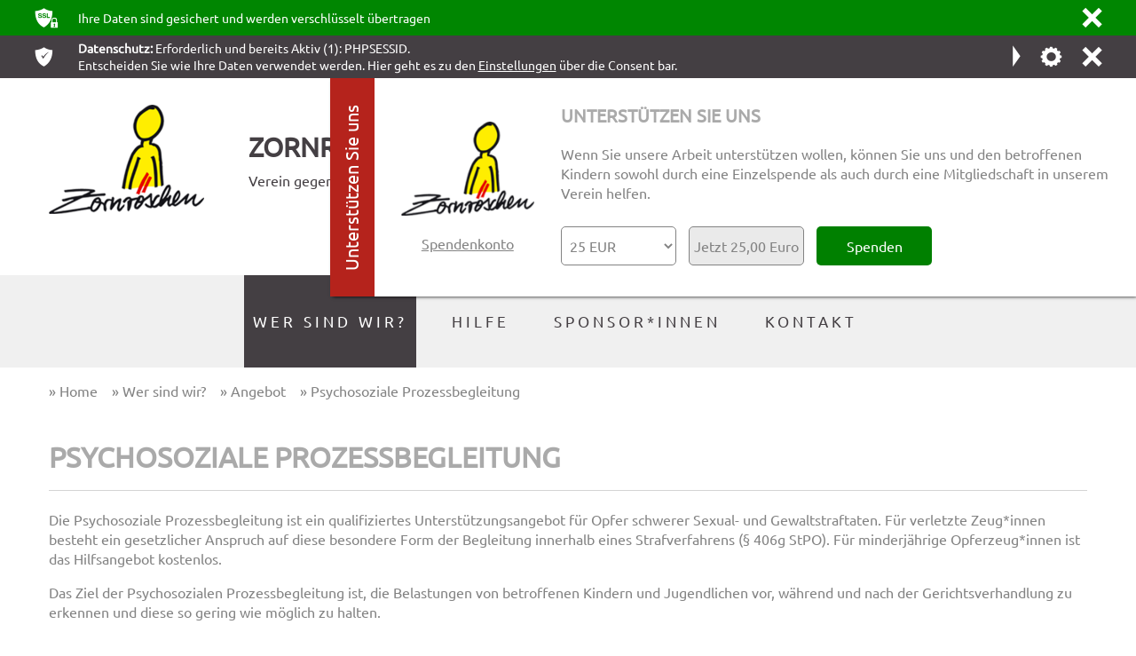

--- FILE ---
content_type: text/html; charset=utf-8
request_url: https://www.zornroeschen.de/de/psychosoziale-prozessbegleitung.html
body_size: 8855
content:
<!DOCTYPE html>
<html >
<head>
	<title>Prävention - Zornröschen e.V.</title>
<meta charset="UTF-8">
<meta name="description" content="" />
<meta name="robots" content="index, follow, noodp" />
<meta name="google-site-verification" content="7W81v1uKjtktB7br9P5Bf3mnUD3kVGezZv2-C8V2cck" />
<meta name="msvalidate.01" content="FBECC79261CA01EC68436960F898B2B0" />
<meta name="publisher" content="use-media.de" />
<meta name="google" content="notranslate" />
<meta name="format-detection" content="telephone=no">
<meta name="viewport" content="width=device-width,initial-scale=1, user-scalable=yes">
<link rel="alternate" type="application/rss+xml" title="Programmierung und Webdesign Feed" href="/feed/" />

<meta property="og:url" content="http://www.zornroeschen.de/de/psychosoziale-prozessbegleitung.html">
<meta property="og:description" content="">
<meta property="og:title" content="Prävention - Zornröschen e.V.">
<meta name="twitter:url" content="http://www.zornroeschen.de/de/psychosoziale-prozessbegleitung.html">
<meta property="og:image" content="http://www.zornroeschen.de/admin/files/navigationblocks/436/436_1090_900_rechtsanspruch-auf-psychosoziale-prozessbegleitung.jpg" />
<meta name="twitter:image" content="http://www.zornroeschen.de/admin/files/navigationblocks/436/436_1090_900_rechtsanspruch-auf-psychosoziale-prozessbegleitung.jpg">
<meta name="twitter:title" content="Prävention - Zornröschen e.V.">
<meta name="twitter:description" content="">
<link rel="canonical" href="http://www.zornroeschen.de/de/psychosoziale-prozessbegleitung.html" />
	<link rel="stylesheet" href="/./css/animate.css?kbwpin">
	<link rel="alternate" hreflang="de" href="http://www.zornroeschen.de/de/psychosoziale-prozessbegleitung.html" />
		<link href="/./admin/files/themes/1/layout_favicon/favicon.ico?kbwpin" rel="shortcut icon" />
		<link rel="stylesheet" href="/./admin/include/plugins/perfect_scrollbar/perfect-scrollbar.css?kbwpin">
	<link rel="stylesheet" href="/./admin/include/plugins/jquery/jquery-ui.min.css?kbwpin">
	<link rel="stylesheet" href="/./admin/include/plugins/owl-carousel/owl.carousel.css?kbwpin">
		<link rel="stylesheet" type="text/css" href="/./admin/include/plugins/tooltipster/dist/css/tooltipster.bundle.min.css" />
	<style type="text/css">
		@import "/./css/style.php?kbwpin";
		@import "/./css/menu.php?kbwpin";
		@import "/./css/tinymce_custom.php?kbwpin";
	</style>
	<script src="/./admin/include/plugins/jquery/js.jquery.min.js?kbwpin"></script>
	<script src="/./admin/include/plugins/jquery/jquery-ui.min.js?kbwpin"></script>
	<script src="/./admin/include/plugins/owl-carousel/owl.carousel.min.js?kbwpin"></script>
	<script src="/./admin/include/plugins/smartmenus/jquery.smartmenus.js?kbwpin"></script>
	<script src="/./js/js.plugins.min.js?kbwpin"></script>
			<script src="/./js/js.functions.js?kbwpin"></script>

	<script src="/./admin/include/plugins/tooltipster/dist/js/tooltipster.bundle.min.js"></script>
</head>
<body class="WholeBody" id="WholeBody" data-external-links="1" data-page="436" data-lang="1" onload="if(document.getElementById('NewShopElement').value==1) PrintShopAlert();">
	<div class="PopUpMessagesWrapper">
		
			<div class="PopUpMessagesOuter Sll">
				<div class="PopUpMessages">
					<div class="PopUpMessagesIcon" >ʥ</div>
					<div class="PopUpMessagesText">Ihre Daten sind gesichert und werden verschlüsselt übertragen</div>
					<div class="PopUpMessagesClose"  onclick="HideSllMessage();">ı</div>
				</div>
			</div>
			<div class="PopUpMessagesOuter Cookies" data-cookie-type="1">
				<div class="PopUpMessages">
					<div class="PopUpMessages" onclick="OpenCookieDetails(1)">
						<div class="PopUpMessagesIcon" >ͳ</div>
						<div class="PopUpMessagesText"><b>Datenschutz:</b> Erforderlich und bereits Aktiv (1): PHPSESSID. <br>Entscheiden Sie wie Ihre Daten verwendet werden. Hier geht es zu den <u>Einstellungen</u> über die Consent bar. </div>
						
							<div class="PopUpMessagesClose CookieArrow">Ţ</div>
							<div class="PopUpMessagesClose">ő</div>
						
					</div>
					<div class="PopUpMessagesClose" onclick="HideCookiesMessage(1);">ı</div>
				</div>
			</div>	</div>


	<div class="Spende" style="left: 100%"  data-max-left="100%" data-min-left="50%" data-current-left="100%">
        <div class="SpendeInner">
		   <div class="SpendeHeadline" data-auto-open="1"><span>Unterstützen Sie uns</span></div>
		    <div class="SpendeText">
                <div class="SpendeTextInner">
                    <div>
                        
                            <img data-pin-nopin="true" src="/./admin/files/themes/1/layout_header_logo/175_zornroeschen.png" />
                        
                        <a href="/de/spende.html" title="Spende">Spendenkonto</a>
                    </div>
                    <div>
                        <h3>Unterstützen Sie uns</h3>
                         <p>Wenn Sie unsere Arbeit unterstützen wollen, können Sie uns und den betroffenen Kindern sowohl durch eine Einzelspende als auch durch eine Mitgliedschaft in unserem Verein helfen.</p>
                        <div ><form name="_xclick" action="https://www.paypal.com/cgi-bin/webscr" method="post" target="_blank" name="PayPalDonation">
	<input type="hidden" name="cmd" value="_xclick">
	<input type="hidden" name="business" value="paypal@zornroeschen.de">
	<input type="hidden" name="item_name" value="Spende fuer Zornroeschen e.V.">
    <input type="hidden" name="amount" id="TextAmount" value="25">
	<input type="hidden" name="currency_code" value="EUR">
	<select name="amount" class="textBox ppfield" style="height: 22px; margin-right: 1rem; background-color: #fff; text-align: center;" id="SelectAmount" onchange="javascript: ChangeTextField(this.value,'');">
		<option value="">Selber bestimmen</option>
		<option value="5" >5 EUR</option><option value="10" >10 EUR</option><option value="15" >15 EUR</option><option value="20" >20 EUR</option><option value="25"  selected>25 EUR</option><option value="30" >30 EUR</option><option value="35" >35 EUR</option><option value="40" >40 EUR</option><option value="45" >45 EUR</option><option value="50" >50 EUR</option><option value="55" >55 EUR</option><option value="60" >60 EUR</option><option value="65" >65 EUR</option><option value="70" >70 EUR</option><option value="75" >75 EUR</option><option value="80" >80 EUR</option><option value="85" >85 EUR</option><option value="90" >90 EUR</option><option value="95" >95 EUR</option><option value="100" >100 EUR</option>	</select>
	
	<input type="text"  name="amountFake" id="TextAmountFake" onfocus="this.value=''" class="textBox ppfield" style=" text-align: center; margin-right: 1rem; height: 16px; vertical-align: top; background-color: #eaeaea;" disabled onkeyup="javascript:FormatPayPalDonation('')" data-label="Jetzt" value="Jetzt 25,00 Euro" />
	<input type="submit"  data-role="none"  class="Button textBox ppfield" style=" border: none; padding-left: 1rem; padding-right: 1rem;  text-transform:none;  vertical-align: top; display: inline-block; float: none; margin: 0px; text-align:center; color: #fff !important; background: green" value="Spenden" />

</form></div>
                    </div>
                </div>
            </div>
		</div>
	</div>
	<audio id="audio_click" style="visibilyty: hidden; position: absolute">
	  <source src="/images/click.mp3" type="audio/mpeg">
	</audio><div class="AccessibilityDropDown"><div class="AccessibilityWrapper">
	<table>
       
		<tr>
			<td>Textansicht:</td>
			<td>
				<span class="IncreaseDecrease IncreaseDecreaseSmall">A</span>
				<span class="IncreaseDecrease IncreaseDecreaseMedium">A</span>
				<span class="IncreaseDecrease IncreaseDecreaseLarge">A</span>
			</td>
		</tr>
        		<tr>
			<td>Deaktivieren aller Bilder:</td>
			<td>
				<label class="container" for="accessibility_img1769832871">
					<input type="checkbox" class="textBox" name="accessibility_img" id="accessibility_img1769832871"  />
					<span class="checkmark"></span>
				</label>
			</td>
		</tr>
		<tr>
			<td>Schwarz/Weiss:</td>
			<td>
				<label class="container" for="accessibility_negative1769832871">
					<input type="checkbox" class="textBox" name="accessibility_negative" id="accessibility_negative1769832871"  />
					<span class="checkmark"></span>
				</label>
			</td>
		</tr>
		<tr>
			<td>Rot/Grün Deaktivierung:</td>
			<td>
				<label class="container" for="accessibility_greenred1769832871">
					<input type="checkbox" class="textBox" name="accessibility_greenred" id="accessibility_greenred1769832871"  />
					<span class="checkmark"></span>
				</label>
			</td>
		</tr>
		<tr>
			<td>Graustufen:</td>
			<td>
				<label class="container" for="accessibility_grayscale1769832871">
					<input type="checkbox" class="textBox" name="accessibility_grayscale" id="accessibility_grayscale1769832871"  />
					<span class="checkmark"></span>
				</label>
			</td>
		</tr>
		<tr>
			<td>Sound bei Tastenanschlag:</td>
			<td>
				<label class="container" for="accessibility_keyboardspeech1769832871">
					<input type="checkbox" class="textBox"  name="accessibility_keyboardspeech" id="accessibility_keyboardspeech1769832871"  />
					<span class="checkmark"></span>
				</label>
			</td>
		</tr>
        
	</table>
</div>
</div><div class="Mask" id="Mask"></div>
	<div id="PreviewImageDiv" style="position: absolute; padding: 5px; vertical-align: middle; text-align: center; font-size: 11px; z-index: 1;"></div>
	<div class="GalleryBack" id="GalleryBack" onclick="HideSearch();  if (document.getElementById('PicPreviewOpened').value==0); if (document.getElementById('ShopAlert') && document.getElementById('ShopAlert').style.display=='block') CloseShopAlert(); "></div>
	<div class="PopUp" id="PopUp">
		<div class="PopUpInner">
			<div class="ContentOuter">
				<div class="ClosePopUp" onclick="ClosePopUp()">ı</div>
				<div class="Content"></div>
			</div>
		</div>
	</div>
	<div class="GalleryContents" id="GalleryContents"></div>
	<div id="hor_filter_element_contents" class="hor_filter_element_contents"></div>
	<input type="hidden" id="dropdownCloseViewsSCviews" value="0">
	<input type="hidden" id="dropdownCloseonBodyClick" value="0">
	<input type="hidden" id="ChangeLangOpened" value="0" />
	<input type="hidden" id="VideoOpened" value="0" />
	<input type="hidden" id="FilterOptionsOpened" value="0" />
	<input type="hidden" id="FacebookPopupOpened" value="0" />
	<input type="hidden" id="PicPreviewOpened" value="0" />
	<input type="hidden" id="SubMenu" value="0" />
	<input type="hidden" id="CurrentSubMenu" value="" />
	<input type="hidden" id="OnProcess" value="0" />
	<input type="hidden" id="SiteCompany" value="Zornröschen e.V." />
	<input type="hidden" id="issc" value="0" />
	<input type="hidden" id="LanguageID" value="1" />
	<input type="hidden" id="OnProcess1" value="0" />
	<input type="hidden" id="DesktopCheck" value="1" />
	<input type="hidden" id="MobileCheck" value="0" />
	<input type="hidden" id="TabletCheck" value="0" />
	<input type="hidden" id="MobileVersion" value="0" />
	<input type="hidden" id="Admin" value="0" />
	<input type="hidden" id="NavCollapse" value="0" />
	<input type="hidden" id="NavCollapseAuto" value="0" />
	<input type="hidden" id="FloatingWarenkorb" value="0" />
	<input type="hidden" id="ActiveNavCollapse" value="1" />
	<input type="hidden" id="FeatShop" value="0" />
	<input type="hidden" id="NewShopElement" value="0" />
	<input type="hidden" id="Coockies" value="0" />
	<div class="NavigationBlockWrapper HeaderSmallLinksChangeLang" id="change_langs" onmouseover="document.getElementById('ChangeLangOpened').value=1;" onmouseout="document.getElementById('ChangeLangOpened').value=0; HideChangeLangs('change_langs');"><a data-parent-lang="0" href="/de/psychosoziale-prozessbegleitung.html">Deutsch <img src="/images/lang/de.png" style="vertical-align: middle; margin-bottom: 6px;" title="Deutsch" alt="" /></a> <br /></div>
	<div class="Wrapper">
				<a id="top"></a>
					<header class="clearfix" id="header" >
							<div class="HeaderInner clearfix">
							                  
				
									<div class="HeaderLogo" onclick="location.href='/de'">
					<div style="overflow: hidden">
						<img data-pin-nopin="true" src="/./admin/files/themes/1/layout_header_logo/175_zornroeschen.png" alt="logo" />
					</div>
				</div>
				                    <div class="HeaderPhoneBig">
					<table>
                        
						<tr>
							<td style="vertical-align:bottom">
							<span class="HeaderPhone">Ÿ</span>
							</td>
                       
							<td style="padding-left: 2rem; padding-right: 4rem;vertical-align:bottom">
								<div style="overflow: hidden;">Mo-Do: <br> 9:30 bis 10:30 Uhr</div>
							
								<a href="tel:+492161208886" style="text-decoration: none">0 21 61 - 20 88 86</a>
							</td>
						</tr>
                        						<tr>
						<td></td>
						<td style="padding-left: 2rem; padding-right: 8rem; position: relative;">
                            	
							<div class="AccessibilityIcon" onclick="OpenAccessibilityDropDown('AccessibilityIcon');">
								<span class="WheelText">EINSTELLUNGEN</span>
								<span class="WheelIcon"></span>
								<span class="WheelActiveIcon" >ǟ</span>
							</div>
                            						</td>
						</tr>
                                                
					</table>

				</div>
								<div class="HeaderHeadlines">
					<div class="HeaderMainTitle">
						<h1>Zornröschen e.V</h1>
					</div>
										<div class="HeaderAddTitle"><h2>Verein gegen sexualisierte Gewalt an Kindern und Jugendlichen</h2></div>				</div>
										</div>
						</header>
				<nav class="clearfix" style="position:static; ">
				<div class="NavInner clearfix">
					<div class="NavigationButtonsWrapper clearfix">
											<input id="main-menu-state" type="checkbox" />
					<label class="main-menu-btn" for="main-menu-state">
						<span class="main-menu-btn-icon"></span>
					</label>
											<div class="SmallHeaderLogo" onclick="location.href='/de'" style="display:none">
							<img data-pin-nopin="true" src="/images/logo_small.png" style="display: block; max-width: 100%; height: auto !important;" />
						</div>
										<div class="MenuWrapper">
						<ul id="main-menu" class="sm sm-tool" data-sm-options="{ mainMenuSubOffsetX : 0, mainMenuSubOffsetY : 0, subMenusSubOffsetX : 0, subMenusSubOffsetY : 0 }">
						
						<li><a  href="/de/wir.html " ><div style="overflow: hidden">Wer sind wir?</div></a>


			<ul >
						<li><a  href="/de/page441.html " ><div style="overflow: hidden">Leitbild</div></a>


			<ul >
						<li><a  href="/de/page445.html " ><div style="overflow: hidden">Schutzkonzept</div></a>


			
		</li></ul>
		</li>
						<li><a  href="/de/angebot.html " ><div style="overflow: hidden">Angebot</div></a>


			<ul >
						<li><a  class="current" href="/de/psychosoziale-prozessbegleitung.html " ><div style="overflow: hidden">Psychosoziale Prozessbegleitung</div></a>


			
		</li>
						<li><a  href="/de/beratung.html " ><div style="overflow: hidden">Beratung</div></a>


			
		</li>
						<li><a  href="/de/praevention.html " ><div style="overflow: hidden">Prävention</div></a>


			
		</li></ul>
		</li>
						<li><a  href="/de/aktuelles.html " ><div style="overflow: hidden">Aktuelles</div></a>


			
		</li>
						<li><a  href="/de/team.html " ><div style="overflow: hidden">Das Team</div></a>


			
		</li>
						<li><a  href="/de/vorstand.html " ><div style="overflow: hidden">Der Vorstand</div></a>


			<ul >
						<li><a  href="/de/taetigkeitsbericht.html " ><div style="overflow: hidden">Tätigkeitsbericht</div></a>


			
		</li></ul>
		</li></ul>
		</li>
						<li><a  href="/de/hilfe.html " ><div style="overflow: hidden">Hilfe</div></a>


			<ul >
						<li><a  href="/de/jugendliche.html " ><div style="overflow: hidden">Jugendliche</div></a>


			
		</li>
						<li><a  href="/de/eltern.html " ><div style="overflow: hidden">Eltern</div></a>


			
		</li>
						<li><a  href="/de/fachkraefte.html " ><div style="overflow: hidden">Fachkräfte</div></a>


			
		</li></ul>
		</li>
						<li><a  href="/de/sponsoren.html " ><div style="overflow: hidden">Sponsor*innen</div></a>


			
		</li>
						<li><a  href="/de/kontakt.html " ><div style="overflow: hidden">Kontakt</div></a>


			<ul >
						<li><a  href="/de/impressum.html " ><div style="overflow: hidden">Impressum</div></a>


			
		</li>
						<li><a  href="/de/datenschutz.html " ><div style="overflow: hidden">Datenschutz</div></a>


			
		</li>
						<li><a  href="/de/wegbeschreibung.html " ><div style="overflow: hidden">Wegbeschreibung</div></a>


			
		</li>
						<li><a  href="/de/beschwerdemanagement.html " ><div style="overflow: hidden">Beschwerde</div></a>


			
		</li></ul>
		</li>					</ul>
						<div class="MenuDesc">
				    							<div class="MenuLogo" onclick="location.href='/de'">
								<img data-pin-nopin="true" src="/./admin/files/themes/1/layout_header_logo/175_zornroeschen.png" alt="logo" />
							</div>
												<div class="MenuAddress">
								<strong>Zornröschen e.V.</strong><br />
							Eickenerstr. 197<br />
							41063 Mönchengladbach<br /> <br />
							<a class="footerIcons" alt="Phone" href="tel:0 21 61 - 20 88 86" ><span>Ÿ</span><span>0 21 61 - 20 88 86</span></a>
		         
							</div>
						</div>
					</div>
				</div>
				</div>
		</nav>
		<div class="BodyOuter" id="jsclose">
				<div class="HeaderBreadcrumbOuter" id="HeaderBreadcrumbOuter">
				<div class="HeaderBreadcrumbInner">
					<div class="HeaderBreadcrumb">» <div style="display: inline;" itemscope itemtype="http://data-vocabulary.org/Breadcrumb"><a data-ajax="false" href="/de/" itemprop="url"><span itemprop="title">Home</span></a></div>» <div style="display: inline;" itemscope itemtype="http://data-vocabulary.org/Breadcrumb"><a data-ajax="false" href="/de/wir.html" itemprop="url"><span itemprop="title">Wer sind wir?</span></a></div>» <div style="display: inline;" itemscope itemtype="http://data-vocabulary.org/Breadcrumb"><a data-ajax="false" href="/de/angebot.html" itemprop="url"><span itemprop="title">Angebot</span></a></div>» <div style="display: inline;" itemscope itemtype="http://data-vocabulary.org/Breadcrumb"><a  data-ajax="false" href="/de/psychosoziale-prozessbegleitung.html"  itemprop="url"><span itemprop="title">Psychosoziale Prozessbegleitung</span></a></div></div>
				</div>
			</div>
						<!--######################### FULLSCREEN TOP COLUMN ######################### -->
				
			<div class="BodyFullscreenTop connectedSortable " id="BodyFullscreenTop" data-position="1" data-title="">
			
					<div id="section_580" data-animation="" class="SectionWrapper"  style="    " data-id="580" data-page="436" >
						


						<div class="SectionInnerWrapper" style="   ">
						

						
							<div class="use-section" style="margin-left:-30px; " data-section-cell-spacing="30" data-section-elements="1" data-section-template="100"  data-section-reponsive="1"><div class="use-section-cell"  data-id="607" style="padding-left:30px; " data-cell-width="100">
                        <div class="use-section-cell-inner-outer flex-valign-start" style="">
                       <div class="use-section-cell-inner NavigationBlock">
					
				<div class="BlockWrapper">
					

					<h2 class="slideLine slideLineAnimation align_ " >Psychosoziale Prozessbegleitung</h2>
				
			
					<div class='BlockContent'><p>Die Psychosoziale Prozessbegleitung ist ein qualifiziertes Unterstützungsangebot für Opfer schwerer Sexual- und Gewaltstraftaten. Für verletzte Zeug*innen besteht ein gesetzlicher Anspruch auf diese besondere Form der Begleitung innerhalb eines Strafverfahrens (§ 406g StPO). Für minderjährige Opferzeug*innen ist das Hilfsangebot kostenlos.</p>
<p>Das Ziel der Psychosozialen Prozessbegleitung ist, die Belastungen von betroffenen Kindern und Jugendlichen vor, während und nach der Gerichtsverhandlung zu erkennen und diese so gering wie möglich zu halten.</p>
<p>Was beinhaltet die Psychosoziale Prozessbegleitung?</p>
<ul>
<li>Informationen über die verschiedenen Stadien des Strafverfahrens</li>
<li>Begleitung zu Terminen (z.B. polizeiliche Vernehmung, Gerichtsverhandlung)</li>
<li>Besprechen von Ängsten und Sorgen, die mit der Gerichtsverhandlung in Verbindung stehen</li>
<li>Gewährleistung von Stabilisierungsmaßnahmen im Kontext des Strafverfahrens</li>
<li>Kooperation und Austausch mit Rechtsanwält*innen der Nebenklage (rechtliche Opfervertretung)</li>
<li>Vorab Besichtigung des Gerichtsgebäudes</li>
<li>Begleitung am Tag der Gerichtsverhandlung</li>
<li>Nachbereitung der Gerichtsverhandlung (Erläuterung des Urteils)</li>
</ul>
<p>Das Hilfsangebot stellt keine Form der rechtlichen Beratung und juristischen Vertretung dar. Durch die gute Zusammenarbeit mit Rechtsanwält*innen der Nebenklage können wir jedoch schnell und unbürokratisch an erfahrene Jurist*innen vermitteln.</p>
<p>Im Rahmen der Psychosozialen Prozessbegleitung wird mit den Verletzten nicht über Details des Tatgeschehens bzw. dem Inhalt der Zeugenaussage gesprochen!</p>
<p> </p>
<p><strong>Wann und wie kann die Psychosoziale Prozessbegleitung in Anspruch genommen werden?</strong></p>
<p>Eine Beiordnung durch das zuständige Amts- oder Landgericht kommt insbesondere für Minderjährige, sowie erwachsene Opfer in Betracht, die ihre Interessen selbst nicht ausreichend wahrnehmen können oder besonders schutzbedürftig sind.</p>
<p>Für die Beiordnung der Psychosozialen Prozessbegleitung ist eine entsprechende Antragsstellung gegenüber dem Gericht notwendig. Gerne informieren wir zum weiteren Vorgehen.</p><div class="PdfDownloads"><a href="/index.php?module=forms&op=download_file&file=/navigationblocks/436/436_1083_250205-01-zornroeschen-flyer-prozessbegleitung.pdf&filename=250205-01-zornroeschen-flyer-prozessbegleitung.pdf"><span class="ToolIcons PdfIcon"  style="margin-right: 5px"  title="PDF Download"></span>Zornroeschen- Flyer-Prozessbegleitung</a></div></div></div></div></div></div></div></div></div>
					<div id="section_581" data-animation="" class="SectionWrapper"  style="    " data-id="581" data-page="436" >
						


						<div class="SectionInnerWrapper" style="   ">
						

						
							<div class="use-section" style="margin-left:-30px; " data-section-cell-spacing="30" data-section-elements="1" data-section-template="100"  data-section-reponsive="1"><div class="use-section-cell"  data-id="608" style="padding-left:30px; " data-cell-width="100">
                        <div class="use-section-cell-inner-outer flex-valign-start" style="">
                       <div class="use-section-cell-inner SedCardView">
					<form name="compareform" id="SedCardView_92" action="/index.php?cmd=compareproducts" target="_blank"  method="post" style="display: block;"></form></div></div></div></div></div></div>
					<div id="section_591" data-animation="" class="SectionWrapper"  style="    " data-id="591" data-page="436" >
						


						<div class="SectionInnerWrapper" style="   ">
						

						
							<div class="use-section" style="margin-left:-30px; " data-section-cell-spacing="30" data-section-elements="1" data-section-template="100"  data-section-reponsive="1"><div class="use-section-cell"  data-id="618" style="padding-left:30px; " data-cell-width="100">
                        <div class="use-section-cell-inner-outer flex-valign-start" style="">
                       <div class="use-section-cell-inner NavigationBlock">
					
				<div class="BlockWrapper">
					

					<h2 class="slideLine slideLineAnimation align_ " >RECHTSANSPRUCH AUF PSYCHOSOZIALE PROZESSBEGLEITUNG</h2>
				
			
					<div class='BlockContent'><div class="img_left" style="width: 40%;  max-width:468px; "><img  src="/admin/files/navigationblocks/436/436_1090_468_rechtsanspruch-auf-psychosoziale-prozessbegleitung.jpg" alt="RECHTSANSPRUCH AUF PSYCHOSOZIALE PROZESSBEGLEITUNG" title="RECHTSANSPRUCH AUF PSYCHOSOZIALE PROZESSBEGLEITUNG"  style="max-width: 100% !important; height: auto; display: block" /></div><p>Seit dem 01. Januar 2017 haben Verletzte von schweren Gewalt- und Sexualstraftaten einen rechtlichen Anspruch auf Psychosoziale Prozessbegleitung (§ 406g StPO).</p>
<p>Die Psychosoziale Prozessbegleitung stellt ein qualifiziertes Angebot der Begleitung von verletzten Zeug*innen im Rahmen des Strafverfahrens dar.</p>
<p>Unsere Mitarbeiterin Sandra Gottschalk hat die Zertifizierung als Psychosoziale Prozessbegleiterin erworben und ist vom Oberlandesgericht Düsseldorf für den Landgerichtsbezirk Mönchengladbach anerkannt.</p>
<p>Auf der Homepage des Justizministeriums NRW haben Sie die Möglichkeit das Verzeichnis aller anerkannter Prozessbegleiter und Prozessbegleiterinnen einzusehen:</p>
<p><a title="prozessbegleitung" href="http://www.prozessbegleitung.nrw.de/" target="_blank">http://www.prozessbegleitung.nrw.de/</a></p>
<p>Bei weiteren Fragen rund um die Psychosoziale Prozessbegleitung können Sie gerne mit uns <a class="InternalLinksWebsites" href="http://www.web216.kunden.use-web.com/de/kontakt.html">Kontakt</a> aufnehmen.</p></div></div></div></div></div></div></div></div>
					<div id="section_599" data-animation="" class="SectionWrapper"  style="    " data-id="599" data-page="436" >
						


						<div class="SectionInnerWrapper" style="   ">
						

						
							<div class="use-section" style="margin-left:-30px; " data-section-cell-spacing="30" data-section-elements="1" data-section-template="100"  data-section-reponsive="1"><div class="use-section-cell"  data-id="626" style="padding-left:30px; " data-cell-width="100">
                        <div class="use-section-cell-inner-outer flex-valign-start" style="">
                       <div class="use-section-cell-inner NavigationBlock">
					
				<div class="BlockWrapper">
					
			
					<div class='BlockContent'></div></div></div></div></div></div></div></div>
					<div id="section_636" data-animation="" class="SectionWrapper"  style="    " data-id="636" data-page="436" >
						


						<div class="SectionInnerWrapper" style="   ">
						

						
							<div class="use-section" style="margin-left:-30px; " data-section-cell-spacing="30" data-section-elements="1" data-section-template="100"  data-section-reponsive="1"><div class="use-section-cell"  data-id="666" style="padding-left:30px; " data-cell-width="100">
                        <div class="use-section-cell-inner-outer flex-valign-start" style="">
                       <div class="use-section-cell-inner AppSedCard">
					<div class="SectionInnerWrapper">
	<div class="SedCardWrapper">
			<div class="SedCardContent">
		            
					<h4 >Anhörung im Landtag 28.11.2024</h4>

				            <h2  class="align_ ">Psychosoziale Prozessbegleitung</h2>

				
		<div class="SedCardSlider" style="min-width:133.33333333333px;  max-width:400px; width: 35.398230088496%;  " id="SedCardSlider_1627">
			<div class="SedCardBigSlider SedCardGallery" id="SedCardBigSlider_1627" style="max-height: 278px"  itemscope itemtype="http://schema.org/ImageGallery">
			
		 <figure itemprop="associatedMedia" itemscope itemtype="http://schema.org/ImageObject">
		  <div class="SedCardPicsLupe">ȭ</div>
		 	<a href="/./admin/files/pictures/1627/1627_4244_1440_5c0d0276-7a44-441b-a483-17919432f8f8.png" itemprop="contentUrl" data-size="1440x1001">
		    	<img src="/./admin/files/pictures/1627/1627_4244_400_5c0d0276-7a44-441b-a483-17919432f8f8.png" width="400" height="278"  itemprop="thumbnail" alt="5C0D0276-7A44-441B-A483-17919432F8F8">
		    </a>
			<figcaption itemprop="caption description">Anhörung im Landtag</figcaption>

		 </figure>
			</div></div>            			<div>

				

				<p>Die SPD beschreibt in ihrem Antrag die Ausgangslage so: "Kinder, die Opfer sexualisierter Gewalt geworden sind und als Zeuginnen oder Zeugen in Strafprozessen aussagen sollen, sind h&auml;ufig verunsichert oder sogar ver&auml;ngstigt.</p>
<p>Sie bef&uuml;rchten beispielsweise, selbst festgenommen oder beschuldigt zu werden, denken, dass ihnen vor Gericht niemand glaubt, sondern eher dem &ndash; h&auml;ufig erwachsenen &ndash; T&auml;ter oder der T&auml;terin.</p>
<p>Viele dieser &Auml;ngste sind diffus und unberechtigt, bei anderen hilft es, mit den Kindern die m&ouml;glichen Situationen im Strafprozess durchzuspielen, ihnen die R&auml;umlichkeiten des Gerichts zu zeigen, die Richterinnen und Richter vorzustellen und so an ihren &Auml;ngsten und Sorgen zu arbeiten, sie ihnen idealerweise zu nehmen. Diese wichtige Aufgabe soll die psychosoziale Prozessbegleitung erf&uuml;llen."</p>										<div class="PdfDownloads"><a   href="/index.php?module=forms&op=download_file&file=/pictures/1627/1627_4256_anhörung-im-landtag.pdf&filename=anhörung-im-landtag.pdf"><span class="ToolIcons PdfIcon"  style="margin-right: 5px;"  title="PDF Download"></span>Anhörung im Landtag</a></div>																							</div>
		</div>
	</div>
</div></div></div></div></div></div></div>			</div>
							<div class="Body">
			

      

                <!--######################### TOP COLUMN######################### -->
<div class="BodyTop  connectedSortable" id="BodyTop" data-position="2" data-title="">
			</div>
<div class="BodyMiddleWrapper" id="BodyMiddleWrapper">
	<!--######################### CENTER COLUMN######################### -->
    <div class="BodyMiddle" id="BodyMiddle">
        <div class="connectedSortable  BodyMiddleInner" id="BodyMiddleInner" data-position="4" data-title="">
                    </div>
    </div>

				
					</div>
<!--######################### TOP COLUMN######################### -->
<div class="BodyBottom connectedSortable " id="BodyBottom" data-position="6" data-title="">
			</div>
			</div>
<!--######################### FULLSCREEN BOTTOM COLUMN ######################### -->
<div class="BodyFullscreenBottom connectedSortable " data-position="7" id="BodyFullscreenBottom" data-title="">
				</div>
</div>

<footer>
			<div class="FooterInner">
		<div class="FooterGrid grid">
		<div class="gridrow justify-content-between">
		<div class="col-auto">
			<div class="FooterLogo">
							        <img data-pin-nopin="true" onclick="location.href='/de'" src="/./admin/files/themes/1/layout_footer_logo/150_zornroeschen.png" alt="logo" />
			    			</div>
            <div>Verein gegen sexualisierte Gewalt<br>an Kindern und Jugendlichen</div> 
		</div>
		<div class="col-auto align-self-center">
            <div class="BankLogo">
                <img src="/images/ssk_logo.jpg">
                <div>Stadtsparkasse<br/>Möchengladbach</div>
            </div>
		    <div class="FooterPaypal">
			    <a style="text-decoration:none !important" href="/de/spende.html">
				    <span style="font-weight: bold">Onlinespende<br /></span>
				    <img src="/images/paypal2.png">
			    </a>
		    </div>
		</div>
        <div class="col-auto align-self-center">
             <div class="footerIcons" style="float: left; margin-right: 1rem; display: block !important" alt="Suche" onclick="ShowSearch(event)" id="footersearch">ř</div>
				
		 	<div class="FooterInfo">
                
				<div class="FooterInfoInner">
                 
                    	<a  href="/de/" >Home</a><a  href="/de/impressum.html" >Impressum</a><a  href="/de/datenschutz.html" >Datenschutz</a><a  href="/de/downloads.html" >Downloads</a>                   
				</div>
			</div>
		</div>
		
		<div class="col-auto align-self-center">
			<div class="FooterLinks">
						        <a class="footerIcons" alt=""  href="/de/wegbeschreibung.html"><span>ś</span><span>Eickenerstr. 197<br />41063 Mönchengladbach</span></a>
                <a class="footerIcons" alt="E-Mail" href="/de/kontakt.html"  ><span>Ś</span><span>E-Mail Kontakt</span></a>
                 <a class="footerIcons" alt="Phone" href="tel:0 21 61 - 20 88 86" ><span>Ÿ</span><span>0 21 61 - 20 88 86</span></a>
		         
		       	</div>
		</div>
	</div>
        <div style="margin-top: 3rem; text-align: right;"><div style="display:inline-block; text-align: left">Alle Rechte und Irrtum vorbehalten. Alle eingetragenen Marken sind Eigentum der jeweiligen Urheber.</div></div>
	</div>



		</div>
	</footer>


<div class="FooterBottom push">
					<div class="FooterBottomInner">
								<div style="font-size: 12px;">Adalize | MK1 v8.9.11 | RegNr. 18416 | <a href="http://www.use-media.com/de" target="_blank" style="font-size: 12px !important">webdesign</a> <a href="http://www.use-media.com/de" target="_blank" style="font-size: 24px; position: relative; text-decoration: none; top: 1.5px; font-family: use-web">Œ</a>
		</div>

					</div>
		</div>

</div>
<div id="scroll_top_button">
	<a href="#top">û</a>
</div>
<div class="pswp" tabindex="-1" role="dialog" aria-hidden="true">
	<div class="pswp__bg"></div>
	<div class="pswp__scroll-wrap">
		<div class="pswp__container">
			<div class="pswp__item"></div>
			<div class="pswp__item"></div>
			<div class="pswp__item"></div>
		</div>
		<div class="pswp__ui pswp__ui--hidden">
			<div class="pswp__top-bar">
				<!--  Controls are self-explanatory. Order can be changed. -->
				<div class="pswp__counter"></div>
				<button class="pswp__button pswp__button--close" title="Close (Esc)"></button>
				<button class="pswp__button pswp__button--share" title="Share"></button>
				<button class="pswp__button pswp__button--fs" title="Toggle fullscreen"></button>
				<button class="pswp__button pswp__button--zoom" title="Zoom in/out"></button>
				<div class="pswp__preloader">
					<div class="pswp__preloader__icn">
						<div class="pswp__preloader__cut">
							<div class="pswp__preloader__donut"></div>
						</div>
					</div>
				</div>
			</div>
			<div class="pswp__share-modal pswp__share-modal--hidden pswp__single-tap">
				<div class="pswp__share-tooltip"></div>
			</div>
			<button class="pswp__button pswp__button--arrow--left" title="Previous (arrow left)"></button>
			<button class="pswp__button pswp__button--arrow--right" title="Next (arrow right)"></button>
			<div class="pswp__caption">
				<div class="pswp__caption__center"></div>
			</div>
		</div>
	</div>
</div>
<link rel="stylesheet" href="/./admin/include/plugins/photoswipe/photoswipe.css?kbwpin">
<link rel="stylesheet" href="/./admin/include/plugins/photoswipe/default-skin/default-skin.css?kbwpin">
<script async src="/./admin/include/plugins/photoswipe/photoswipe.min.js?kbwpin"></script>
<script async src="/./admin/include/plugins/photoswipe/photoswipe-ui-default.min.js?kbwpin"></script>
<link rel="stylesheet" type="text/css" href="/./admin/include/plugins//slick/slick.css?kbwpin" />
<link rel="stylesheet" type="text/css" href="/./admin/include/plugins//slick/slick-theme.css?kbwpin" />
<script src="/./admin/include/plugins//slick/slick.min.js?kbwpin"></script>
</body>
</html>


--- FILE ---
content_type: text/css; charset=UTF-8
request_url: https://www.zornroeschen.de/css/style.php?kbwpin
body_size: 26051
content:

@import url('/admin/include/fonts/ubuntu/font.css?123');
@font-face { font-family: use-web; src: url(/admin/include/fonts/use-icons.ttf?kbwpin); }
@font-face { font-family: use-web-arrows; src: url(/admin/include/fonts/use-icons-arrows.ttf?kbwpin); }
.MainNext {margin: 0px; margin-top: 1rem; padding: 0px; color: #443f43 !important; background: none !important; border: none; }
@keyframes slideLine {
  0% {
    width: 0px;
	margin-left: 0px;

  }
  100% {
    width: 2000px;
	margin-left: -1000px;

  }
}
@-webkit-keyframes slideLine {
  0% {
    width: 0px;
  }
  100% {
    width: 2000px;
	margin-left: -1000px;
  }
}

@keyframes slideLineSpace {
  0% {
    width: 0px;


  }
  100% {
    width: 100%;
	left: 0px;

  }
}
@-webkit-keyframes slideLineSpace {
  0% {
    width: 0px;
  }
  100% {
    width: 100%;
	left: 0px
  }
}
.slideLine {padding-bottom: 2rem}
.slideLineAnimation:after {
 content: '';
animation: slideLine 1s linear 0.5s 1 forwards;
position: absolute;
left: 50%;
height: 1px;
background: #d4d4d4;
display:block;
bottom: 1px;
}

.BodyLeft .slideLineAnimation:after, .BodyRight .slideLineAnimation:after, .BodyMiddle .slideLineAnimation:after {
animation: slideLineSpace 1s linear 0.5s 1 forwards;
}
.Spende { position: fixed; right: 0;  margin-left: -5rem; height: 24.6rem; overflow: hidden; top: 0px; z-index: 1111; box-shadow: 2px 1px 4px -1px #000;}
.Spende .SpendeText { position: relative; overflow: hidden; height: 24.6rem; flex: 1; background: #fff; display: -webkit-box; display: -moz-box; display: -ms-flexbox; display: -webkit-flex; display: flex;}
.SpendeTextInner { display: -webkit-box; display: -moz-box; display: -ms-flexbox; display: -webkit-flex; display: flex; -webkit-box-align: center !important; -ms-flex-align: center !important; align-items: center !important;; padding: 3rem;  }
.SpendeTextInner h3 {font-size: 3rem;}
.SpendeTextInner > div:first-child img {display: block; margin-bottom: 2rem;}
.SpendeTextInner > div:first-child a {text-decoration: underline !important; display: block !important; text-align: center; }
.SpendeTextInner > div:first-child {margin-right: 3rem;}
.SpendeTextInner > div:last-child { display: -webkit-box; display: -moz-box; display: -ms-flexbox; display: -webkit-flex; display: flex; -ms-flex-item-align: stretch !important; align-self: stretch !important; -webkit-box-orient: vertical !important; -webkit-box-direction: normal !important; -ms-flex-direction: column !important; flex-direction: column !important; }
.SpendeTextInner > div:last-child p {flex: 1 0 auto}
.SpendeInner { display: -webkit-box; display: -moz-box; display: -ms-flexbox; display: -webkit-flex; display: flex;  }
.SpendeHeadline {color: #fff; width: 5rem; height: 24.6rem;   background: #B5231C; position: relative; }
.ppfield {width: 15rem; background-color: #fff}
.SpendeHeadline span {display: block; top: 0; position: absolute; font-size: 2rem; left: 1rem; width: 24.6rem; height: 24.6rem; text-align: center; cursor: pointer; bottom:0; white-space:nowrap; -moz-transform: rotate(-90deg); -webkit-transform: rotate(-90deg); -o-transform: rotate(-90deg); transform: rotate(-90deg)}
/**********RESET**********/
.green_arrow {background-image: url('/images/green_pfeil.png'); background-repeat: no-repeat; background-position: left center; padding-left: 20px;}
.container.CompareLabel {text-align: left; margin-top: 2rem; display: -webkit-box; display: -moz-box; display: -ms-flexbox; display: -webkit-flex; display: flex; -webkit-box-align: center !important; -ms-flex-align: center !important; align-items: center !important; position: absolute; bottom: 0rem;}
.CompareButtonWrapper {margin-top: 2rem;}
.SedCardViewImg {position: relative; overflow: hidden}
.View-Bg-Image {width:100%; background-repeat: no-repeat; background-position: center center;   background-size: cover; }
.SedCardViewImg a {display: block !important; overflow: hidden;}
.SedCardViewIcon { color: #fae70f; -webkit-flex-shrink: 0; -moz-flex-shrink: 0; -ms-flex: 0; position: relative; flex-shrink: 0; font-family: use-web; font-size: 6rem; line-height: 1; text-align: center; overflow: hidden; }
.SedCardViewIcon a, .SedCardViewImg a  {  -webkit-transition: 0.5s;
-moz-transition: 0.5s;
-o-transition: 0.5s;
 display: block !important; color: inherit !important; font-size: inherit !important; font-family: inherit !important; text-decoration: none !important;}
.SedCardViewImg.img_left, .SedCardViewImg.img_right{margin-bottom: 1.5rem;}
.SedCardViewIcon.Rounded {width: 10rem; height: 10rem;  border-radius: 50%; color: #fff; line-height: 10rem; border: 1px solid #fae70f; background-color: #fae70f;  margin-left: auto; margin-right: auto; margin-bottom;}
.SedCardViewIcon.Rounded:hover a {-webkit-transform: rotateY(360deg);
-moz-transform: rotateY(360deg);
-o-transform: rotateY(360deg);
 }
.SedCardViewImg.img_left .View-Bg-Image, .SedCardViewImg.img_right .View-Bg-Image {background-position: top center}
.SedCardViewImg.Rounded {position: relative;  border-radius: 50%;}
[data-view*='Thumbs'] .SedCardViewImg:hover a  {-webkit-transform: scale(1.1);
-moz-transform: scale(1.1);
-o-transform: scale(1.1);
 }
.SedCardViewImg.Rounded:before{position: relative; padding-top: 100%; top:0; display: block; content: '';}
.SedCardViewImg.Rounded > * {position: absolute; display: block; left: 0; right: 0; top: 0; bottom:0; padding: 0px !important}

.SedCardViewFlipContent { position: relative; padding: 2rem; overflow: hidden; display: -webkit-box; display: -moz-box; display: -ms-flexbox; display: -webkit-flex; display: flex;; -webkit-box-pack: center !important; -ms-flex-pack: center !important; justify-content: center !important; -webkit-box-orient: vertical !important; -webkit-box-direction: normal !important; -ms-flex-direction: column !important; flex-direction: column !important; background: rgba(250,231,15,0.5);; }
.SedCardViewImg .SedCardViewFlipContent { -webkit-transition: .5s;
-moz-transition: .5s;
-o-transition: .5s;
  position: absolute;  top: 100%; bottom: 0px; right: 0px; left: 0px; overflow: hidden; }
.SedCardViewImg.Rounded .SedCardViewFlipContent {border-radius: 50%;}
.SedCardViewImg.Rounded .View-Bg-Image {padding-bottom: 0px !important; height: 100%;}
.SedCardViewFlipContent .SedCardViewHeadline h2 {color: #fff;  }
.SedCardViewFlipContent {color: #fff;  }
.SedCardViewFlipContent .SedCardViewHeadline {margin:auto;}
.SedCardViewImg:hover  .SedCardViewFlipContent{top: 0; }

[data-color-theme='white'] .SedCardViewIcon {color: #fff;}
[data-color-theme='white'] .SedCardViewIcon.Rounded {border: 1px solid #e1e1e2; background-color: #e1e1e2;}
[data-color-theme='white'] .use-block {color: #fff !important;}
[data-color-theme='white'] .use-block a {color: #fff !important;}

[data-color-theme='white'] .use-block h1, [data-color-theme='white'] .use-block h2, [data-color-theme='white'] .use-block h3, [data-color-theme='white'] .use-block h4 {color: #fff !important;}
[data-color-theme='dark'] .SedCardViewIcon {color: #000;}
[data-color-theme='dark'] .SedCardViewIcon.Rounded {border: 1px solid 000; background-color: #fff;}
[data-color-theme='dark'] .use-block {color: #000 !important;}
[data-color-theme='dark'] .use-block a {color: #000 !important;}
[data-color-theme='dark'] .use-block h1, [data-color-theme='dark'] .use-block h2, [data-color-theme='dark'] .use-block h3, [data-color-theme='dark'] .use-block h4 {color: #000 !important;}

.NewsDate {font-size: 90%; text-align: left; font-weight: bold}
/**********RESET**********/
html, body, div, span, applet, object, iframe, h1, h2, h3, h4, h5, h6, p, blockquote, pre, a, abbr, acronym, address, big, cite, code, del, dfn, img, ins, kbd, q, s, samp, small, strike, strong, sub, sup, tt, var, center, fieldset, form, label, legend, table, caption, tbody, tfoot, thead, tr, th, td, article, aside, canvas, details, embed, figure, figcaption, footer, header, hgroup, menu, nav, output, ruby, section, summary, time, mark, audio, video { margin: 0; padding: 0; border: 0; font-size: 100%; font: inherit; color: inherit; vertical-align: baseline; }
article, aside, details, figcaption, figure, footer, header, hgroup, menu, nav, section { display: block; }
html { -moz-box-sizing: border-box; -webkit-box-sizing: border-box; box-sizing: border-box; -ms-text-size-adjust: 100%; -webkit-text-size-adjust: 100%; -webkit-font-smoothing: antialiased; font-family: sans-serif; }
*, *:before, *:after {
text-transform: none;
outline: 0;
		-webkit-tap-highlight-color: rgba(255,255,255,0);
-webkit-tap-highlight-color: transparent;
		-moz-box-sizing: inherit; -webkit-box-sizing: inherit; box-sizing: inherit; }
input:-webkit-autofill {
    -webkit-box-shadow: 0 0 0 1000px white inset;
}
::placeholder {color: #ccc; opacity: 1; font-weight: normal; font-size: 100%;}
::-webkit-input-placeholder { color: #ccc; font-weight: normal; font-size: 100%; }
:-moz-placeholder { color: #ccc; font-weight: normal; font-size: 100%;}
::-moz-placeholder { color: #ccc; font-weight: normal; font-size: 100%; }
:-ms-input-placeholder { color: #ccc; font-weight: normal; font-size: 100%; }
::-ms-clear, ::-ms-reveal{ display: none !important}
html { font-size: 10px;  }
body {line-height: 1.4; font-size: 16px; font-size: 1.6rem ; font-family: Ubuntu, Verdana; color: #838383; }
table { border-collapse: collapse; border-spacing: 0; }
b, strong { font-weight: bold; }
i,em {font-style: italic;}
small { font-size: 80%; }
sub,sup { font-size: 75%; line-height: 0; position: relative; vertical-align: baseline; }
sub { bottom: -0.25em; }
sup { top: -0.5em; }
button, input, select, textarea { color: inherit; font: inherit; margin: 0; padding: 0; border: 0; display: inline-block; vertical-align:middle; }
input:focus, textarea:focus, select:focus, button:focus, span { outline: 0; }
button, input[type="button"], input[type="reset"], input[type="submit"] { -webkit-appearance: button; cursor: pointer; }
button[disabled], input[disabled] { cursor: default; }
textarea { overflow: auto; }
[hidden] { display: none; }
a { background-color: transparent; }
a:active, a:hover { outline: 0; }
hr { height: 1px; color: #aaa; border: 0px; background-color: #aaa; display: block;}
html, body { height: 100%;}


fieldset { border:1px solid #d4d4d4; padding: 2rem; margin-bottom: 2rem;}
legend {padding: 1rem 2rem;position: relative;margin-right: auto;}


/**********GENERAL**********/

.use-icons{font-family:use-web !important; font-weight: normal}
p, ul, ol{ margin-bottom: 1.6rem ; }

ul li, ol li { position: relative;}
.SectionInnerWrapper ul, .SectionInnerWrapper ol { display: -webkit-box; display: -moz-box; display: -ms-flexbox; display: -webkit-flex; display: flex; -webkit-box-orient: vertical !important; -webkit-box-direction: normal !important; -ms-flex-direction: column !important; flex-direction: column !important; }
h1 { line-height: 1.2;  overflow: hidden; text-transform: uppercase; position: relative; font-family: Ubuntu, Verdana; font-size: 30px; font-size: 3rem ;   color: #443f43; font-weight: bold; margin: 0; padding: 0; margin-bottom: 2rem;}
h2 { line-height: 1.2;  overflow: hidden;text-transform: uppercase; position: relative; font-family: Ubuntu, Verdana; font-size: 32px; font-size: 3.2rem ;  color: #aaa; font-weight: bold; margin: 0; padding: 0; display: block; margin-bottom: 2rem;}
h3 { line-height: 1.2;  overflow: hidden; text-transform: uppercase; position: relative; font-family: Ubuntu, Verdana; font-size: 32px; font-size: 3.2rem ;  color: #aaa; font-weight: bold; margin: 0; padding: 0; display: block;margin-bottom: 2rem;}
h4 { position: relative; font-family: Ubuntu, Verdana;  font-size: 16px;  font-size: 1.6rem ; color: #838383; font-weight: bold; margin: 0; padding: 0; display: block; margin-bottom: 1rem}
h5 { font-family: Ubuntu, Verdana;  font-size: 16px;  font-size: 1.6rem ; color: #838383; font-weight: normal; margin: 0; padding: 0; display: block;}
h6 { font-family: Ubuntu, Verdana;  font-size: 16px;  font-size: 1.6rem ; color: #838383; font-weight: normal; margin: 0; padding: 0; display: block;}
h1 a, h2 a, h3 a, h4 a, h5 a, h6 a {text-transform: inherit; font: inherit; color: inherit !important; font-family: inherit !important; font-weight: inherit !important; font-size: inherit !important; text-decoration: none !important}
h1[data-icon]:before, h2[data-icon]:before, h3[data-icon]:before, h4[data-icon]:before {content: attr(data-icon); font-weight: normal; font-family: use-web; font-size: 3rem; line-height: 1; color: inherit; margin-right: 1rem; vertical-align: middle; }
a:link { font-family: Ubuntu, Verdana; font-size: 16px; font-size: 1.6rem ; color: #838383; display: inline; font: inherit; color: inherit; font-family: inherit; font-weight: inherit; font-size: inherit; font-weight: normal; text-decoration: underline; }
a:visited { font-family: Ubuntu, Verdana; font-size: 16px; font-size: 1.6rem ; color: #838383; display: inline; font: inherit; color: inherit; font-family: inherit; font-weight: inherit; font-size: inherit; font-weight: normal; text-decoration: underline; }
a:hover { font-family: Ubuntu, Verdana; font-size: 16px; font-size: 1.6rem ; color: #838383; display: inline; font: inherit; color: inherit; font-family: inherit; font-weight: inherit; font-size: inherit; font-weight: normal; text-decoration: none; }
a:active { font-family: Ubuntu, Verdana; font-size: 16px; font-size: 1.6rem ; color: #838383; display: inline; font: inherit; color: inherit; font-family: inherit; font-weight: inherit; font-size: inherit; font-weight: normal; text-decoration: underline; }
h1 a:hover, h2 a:hover, h3 a:hover, h4 a:hover {color: #443f43 !important}

.BodyLeft h1, .BodyLeft h2, .BodyLeft h3, .BodyRight h1, .BodyRight h2, .BodyRight h3 {font-size: 20px; font-size: 2rem ;}

.h-small {font-size: 16px;  font-size: 1.6rem ;}
.h-big {font-size: 59px;  font-size: 5.9rem ; }

.hv-small {font-size: 12px;  font-size: 1.2rem !important;}
.hv-big {font-size: 32px;  font-size: 3.2rem !important; }

.SedCardViewSubHeadline h4 {margin-bottom: 0px;}

/**********SITE STRUCTURE**********/

.WholeBody { background-color: #fff;  }
.Wrapper { overflow: hidden; min-height: 100%; height: auto !important; height: 100%; position:relative; 
display: -webkit-box;
  display: -moz-box;
  display: -ms-flexbox;
  display: -webkit-flex;
  display: flex;
 flex-direction: column; -webkit-flex-direction: column;}
.BodyOuter {
  flex: 1 0 auto;
}
/**********HEADER**********/

 header {  z-index: 22; position:relative; min-height: 1px; width: 100%; max-width: 100%;  background-color: #fff;   margin-top: 0px; margin-bottom: 0px;

}

.HeaderInner{  padding-bottom: 30px; padding-right : 30px; padding-left: 30px; width: 100%; padding-top: 30px; max-width: 1230px; position:relative; margin:0 auto; }
.HeaderLogo { float:left;  margin-right: 5rem; overflow:hidden;  cursor: pointer;}
.SmallHeaderLogo {float:left; overflow: hidden; margin-right:10px; margin-top:0.5rem; cursor: pointer; position: relative; z-index:99999; }
.HeaderLogo img {display:block; max-width:100%; height: auto !important}
.HeaderHeadlines {overflow: hidden; text-align: left; margin-top: 2rem; }
.HeaderPhone {font-family: use-web; line-height: 1; font-size: 10rem; color: green}
.HeaderPhoneBig {float:right; overflow:hidden;  margin-left:2rem; color: #443f43; font-size: 1.2rem;}
.HeaderPhoneBig div {margin-bottom: 0.6rem;}
.HeaderPhoneBig a {color: #443f43!important;display: block !important; font-weight: bold !important; font-size: 2.4rem}
.HeaderSmallLinksChangeLang { display: none; z-index: 222200;  position: absolute !important;  background: #fff; border: 1px solid #d4d4d4; text-align: right; padding: 10px;}
.HeaderSmallLinksChangeLang a:link {text-decoration: none; color: #838383; font-weight: normal;}
.HeaderSmallLinksChangeLang a:active {text-decoration: none; color: #838383; font-weight: normal;}
.HeaderSmallLinksChangeLang a:visited {text-decoration: none; color: #838383; font-weight: normal;}
.HeaderSmallLinksChangeLang a:hover {text-decoration: none;  font-weight: normal;}
.HeaderSmallLinksChangeLang img {margin-left: 5px; margin-top: 5px;}

[data-parent-lang] {position: relative; text-decoration: none !important;}
[data-parent-lang]:not([data-parent-lang='0']):after {content: ''; font-family: use-web; font-size: 1.5rem;  padding-left: 4px; line-height: 1; vertical-align: middle;}
#LangWrapper {right: 2rem;}
#LangWrapper[data-parent-lang='0'] {right: 4rem;}
.HeaderMainTitle {margin-top: 0px;  margin-left: 0px;  }
.HeaderAddTitle {margin-top:0px; margin-left: 0px; }
.HeaderAddTitle h2{color: #443f43; font-weight: normal; font-size: 16px; font-size: 1.6rem ; font-family: Ubuntu, Verdana; margin-bottom: 0px; margin-top: 1rem; text-transform: none;}

.HeaderMainTitle h1 {margin-top: 1rem;margin-bottom: 0rem; font-size: 30px; font-size: 3rem ; }
.HeaderFB { cursor: pointer; position: relative; margin-bottom:10px}


.NavSocIcons {float:right;overflow:hidden; position: relative; z-index: 99999;text-align:right;}
.NavIcons, .HideShowHeader {  font-family: use-web !important; line-height: 4rem; height:4rem; vertica-align:middle; color: #fff !important; cursor: pointer; display: inline-block;text-decoration:none !important; font-size:3rem !important; margin-left:1.5rem;}
.LangIcon { line-height: 4rem; height:4rem; vertical-align:top; pointer; margin-left:1.5rem; display: inline-block !important ;text-decoration:none !important;}
.NavIcons span, .NavIcons span {font-size: 16px; font-size: 1.6rem ; font-family: Ubuntu, Verdana; color: #fff;}

/**********NAV**********/

 nav {width: 100%; left: 0; z-index: 24;  right:0;  max-width: 100%;  background-color: #f0f0f0;}
.NavigationButtonsWrapper {padding-right : 30px; padding-left : 30px;}
.NavInner{  width: 100%; max-width: 1230px; position:relative; margin:0 auto; }

.NavigationButtonNormal, .NavigationButtonSel {cursor: pointer; float: left; height: 4rem; line-height: 4rem; }
.NavigationButtonNormal .middle {  background-color: #f0f0f0; float: left; position: relative; padding-top: 0px; padding-left: 15px; padding-right: 15px; padding-bottom: 0px; margin-right: 30px;}
.NavigationButtonSel .middle { background-color: #443f43;   float: left; position: relative; padding-top: 0px; padding-left: 15px; padding-right: 15px; padding-bottom: 0px; margin-right: 30px;}

.NavigationButtonNormal a:visited {font-family: Ubuntu, Verdana; font-size: 17px; font-size: 1.7rem ; color: #443f43; display: inline-block; font-weight: normal; text-decoration: none; }
.NavigationButtonNormal a:link {font-family: Ubuntu, Verdana; font-size: 17px; font-size: 1.7rem ; color: #443f43; display: inline-block; font-weight: normal; text-decoration: none; }
.NavigationButtonNormal a:hover {font-family: Ubuntu, Verdana; font-size: 17px; font-size: 1.7rem ; color: #443f43; display: inline-block; font-weight: normal; text-decoration: none; }
.NavigationButtonNormal a:active {font-family: Ubuntu, Verdana; font-size: 17px; font-size: 1.7rem ; color:#443f43; display: inline-block; font-weight: normal; text-decoration: none; }

.NavigationButtonSel a:visited {font-family: Ubuntu, Verdana; font-size: 17px; font-size: 1.7rem ; color: #fff; display: inline-block; font-weight: normal; text-decoration: none;  }
.NavigationButtonSel a:link {font-family: Ubuntu, Verdana; font-size: 17px; font-size: 1.7rem ; color: #fff; display: inline-block; font-weight: normal; text-decoration: none;  }
.NavigationButtonSel a:hover {font-family: Ubuntu, Verdana; font-size: 17px; font-size: 1.7rem ; color: #fff; display: inline-block; font-weight: normal; text-decoration: none;  }
.NavigationButtonSel a:active {font-family: Ubuntu, Verdana; font-size: 17px; font-size: 1.7rem ; color:#fff; display: inline-block; font-weight: normal; text-decoration: none;  }



/**********Small Nav**********/
#menu-icon {font-family:use-web; float:left; font-size:30px; line-height: 4rem; height:4rem; vertica-align:middle; margin-right:10px; color:#fff;  text-decoration:none; display:none; cursor: pointer}
#SmallMenu {width:300px; position:fixed; overflow: hidden; bottom: 0px; display: none;   z-index:2222; }
		#SmallMenu .ps-scrollbar-y-rail {display: none !important}
.MobileMenu ul {text-indent: 0px; margin: 0px;  padding:0px;list-style-type:none; width:100%; }
.MobileMenu > ul {display: block;}

.MobileMenu ul li {margin: 0px; padding:0px; position:static; left: 0px; display:block; overflow:hidden;}
#MobileMenu {
    position: fixed;
    left: -15.625em; /*left or right and the width of your navigation panel*/
    width: 15.625em; /*should match the above value*/
}


.NavigationSmallButtonNormal { display:table;clear:both; width:100%; overflow: hidden; background-color: #f0f0f0;  font-family: Ubuntu, Verdana;     color: #443f43;       }
.NavigationSmallButtonSel {display:table; clear:both; width: 100%; overflow: hidden; background-color: #443f43; font-family: Ubuntu, Verdana;  ;  color: #fff;     }


.NavigationSmallButtonNormal a:visited {display:table-cell; width: 100%; vertical-align:middle; font-family: Ubuntu, Verdana;  padding: 10px 15px;   color: #443f43;     font-size: 17px; font-size: 1.7rem ; display: block;     font-weight: normal;     text-decoration: none;}
.NavigationSmallButtonNormal a:link {display:table-cell; width: 100%; vertical-align:middle;font-family: Ubuntu, Verdana;    padding: 10px 15px; color: #443f43;     font-size: 17px;  font-size: 1.7rem ;display: block;    font-weight: normal;     text-decoration: none;}
.NavigationSmallButtonNormal a:hover {display:table-cell; width: 100%; vertical-align:middle;font-family: Ubuntu, Verdana; padding: 10px 15px;  color: #443f43;     font-size: 17px;  font-size: 1.7rem ;display: block;     font-weight: normal;     text-decoration: none;}
.NavigationSmallButtonNormal a:active {display:table-cell; width: 100%; vertical-align:middle; font-family: Ubuntu, Verdana;  padding: 10px 15px;   color:#443f43;     font-size: 17px;  font-size: 1.7rem ;display: block;     font-weight: normal;     text-decoration: none;}

.NavigationSmallButtonSel a:visited {display:table-cell; width: 100%; vertical-align:middle;  font-family: Ubuntu, Verdana;  padding: 10px 15px;   color: #fff;     font-size: 17px; font-size: 1.7rem ;  display: block;    font-weight: normal;     text-decoration: none;}
.NavigationSmallButtonSel a:link {display:table-cell; width: 100%; vertical-align:middle;  font-family: Ubuntu, Verdana;  padding: 10px 15px;   color: #fff;     font-size: 17px;  font-size: 1.7rem ;display: block;     font-weight: normal;     text-decoration: none;}
.NavigationSmallButtonSel a:hover {display:table-cell; width: 100%; vertical-align:middle;  font-family: Ubuntu, Verdana;  padding: 10px 15px;   color: #fff;     font-size: 17px;  font-size: 1.7rem ;display: block;    font-weight: normal;     text-decoration: none;}
.NavigationSmallButtonSel a:active { display:table-cell; width: 100%; vertical-align:middle;  font-family: Ubuntu, Verdana;  padding: 10px 15px;   color: #fff;     font-size: 17px;  font-size: 1.7rem ;display: block;     font-weight: normal;     text-decoration: none;}
ul.NavigationSmallSubMenu {text-indent: 0px;}
ul.NavigationSmallSubMenu li div.NavigationSmallButtonSel a, ul.NavigationSmallSubMenu li div.NavigationSmallButtonNormal a  {padding-left: 25px !important;}
ul.NavigationSmallSubMenu li ul.NavigationSmallSubMenu li div.NavigationSmallButtonSel a, ul.NavigationSmallSubMenu li ul.NavigationSmallSubMenu li div.NavigationSmallButtonNormal a {padding-left: 35px !important;}
.arrowSmallNav {cursor: pointer; -webkit-transition: transform 0.5s ease;
	-moz-transition: transform 0.5s ease;
	-o-transition: transform 0.5s ease;
	-ms-transition: transform 0.5s ease;font-family:use-web;  font-size: 30px;  line-height: 1; vertical-align: middle;  width:1%; padding: 10px; padding-right:2rem; display: table-cell; text-align:center; position:relative;}
.arrowSmallNavRotate {-webkit-transform: rotate(90deg)translate(0px, 10px);
	-moz-transform: rotate(90deg) translate(0px, 10px);
	-ms-transform: rotate(90deg) translate(0px, 10px);
	transform: rotate(90deg) translate(0px, 10px);

}

/**********BREADCRUMB**********/
.HeaderBreadcrumbOuter{width: 100%;  max-width: 100%;  background-color: ; overflow: hidden;}
.HeaderBreadcrumbInner{  padding-right : 30px; padding-left: 30px; width: 100%; overflow: hidden; max-width: 1230px; position:relative; margin:0 auto; margin-top: 15px; margin-bottom: 15px }
.HeaderBreadcrumb {width: 100%; vertical-align:middle; color: #838383; text-align: left; overflow: hidden;}
.HeaderBreadcrumb a:link {text-decoration: none; color: #838383; font-weight: normal; }
.HeaderBreadcrumb a:active {text-decoration: none; color: #838383; font-weight: normal; }
.HeaderBreadcrumb a:visited {text-decoration: none; color: #838383; font-weight: normal; }
.HeaderBreadcrumb a:hover {text-decoration: underline; color: #838383; font-weight: normal; }
.HeaderBreadcrumb a * {font-size: inherit; color: inherit}
.HeaderBreadcrumb a, .HeaderBreadcrumb div, .HeaderBreadcrumb div span {font-size: inherit; color: inherit}
.HeaderBreadcrumb div {margin-right: 16px; }
/**********BODY**********/

.BodyOuter {overflow: hidden; }
.Body { width: 100%; overflow: hidden;  max-width: 1230px; margin-left: auto; margin-right: auto; }
.BodyFullscreenTop, BodyFullscreenBottom {clear: both; overflow: hidden; }
.BodyTop {overflow: hidden;}
.BodyBottom {overflow: hidden; clear:both;}
.BodyInner{ width: 100%; overflow: hidden; max-width: 1230px; margin:0 auto; position:relative;  }
.BodyLeft {overflow: hidden; float: left; width: 29.268292682927%; margin-left: -100%; }
.BodyLeftInner {overflow: hidden; margin-right: 30px; text-align: left; }
.MiddleLeftSpace {margin-left:29.268292682927%;}
.BodyMiddle {overflow: hidden; text-align: left; float: left; width: 100%; min-height:0.1px;}
.BodyMiddleInner {overflow: hidden;}
.BodyRight { overflow: hidden;float: left; width: 29.268292682927%; margin-left: -29.268292682927%; }
.BodyRightInner { overflow: hidden; text-align: left; margin-left: 30px; }
.MiddleRightSpace {margin-right:29.268292682927%;}
.BodyBottomSpace {clear:both; height: 30px; width: 100%; overflow: hidden; position: relative; background-color: ;  padding-right : 30px; padding-left: 30px; max-width: 1230px; margin-left: auto; margin-right: auto;}
.EmptyColumn {}
.EmptyRow {}
.connectedSortableStyle {border: 2px solid red; margin-bottom: 2rem}
.BodyMiddleWrapper .connectedSortableStyle {margin-bottom: 0px}
.EmptyColumnStyle {position: absolute; margin: 0px; height: 100%;}
.BodyRight.EmptyColumnStyle {right:0;}
.EmptyColumnStyle .EmptyColumn {position: absolute; height: 100%; left: 0;right:0; }
.EmptyRowStyle {background: #ccc; min-height: 100px; height: 100%;}
.BodyMiddleWrapper {overflow: hidden; position:relative;}
/**********SECTIONS**********/

.use-section { width: 100%; overflow: hidden; display: -webkit-box; display: -moz-box; display: -ms-flexbox; display: -webkit-flex; display: flex; clear:both; flex-grow: 1; }
.use-section-cell {position: relative; display: -webkit-box; display: -moz-box; display: -ms-flexbox; display: -webkit-flex; display: flex; flex-wrap: wrap; -webkit-flex-wrap: wrap;}
.use-section-cell-inner-outer { display: -webkit-box; display: -moz-box; display: -ms-flexbox; display: -webkit-flex; display: flex;; width: 100%; overflow: hidden;}
.use-section-cell-inner {-webkit-box-flex: 0; -ms-flex: 0 0 100%; flex: 0 0 100%; max-width: 100%; overflow: hidden}
.use-section-cell[data-cell-width='25'] { width: 25%; }
.use-section-cell[data-cell-width='50'] { width: 50%; }
.use-section-cell[data-cell-width='33.33'] { width: 33.33%; }
.use-section-cell[data-cell-width='66.66'] { width: 66.66%; }
.use-section-cell[data-cell-width='75'] { width: 75%; }
.use-section-cell[data-cell-width='100'] { width: 100%; }
.use-section-cell[data-cell-width='60'] { width: 60%; }
.use-section-cell[data-cell-width='40'] { width: 40%;}
.use-section-cell .SedCardWrapper {margin: 0px;}
.flex-valign-start {align-items: flex-start; -webkit-align-items: flex-start; }
.flex-valign-center {align-items: center; -webkit-align-items: center; }
.flex-valign-end {align-items: flex-end; -webkit-align-items: flex-end; }

.EditSection {min-height: 60px;}
.SectionWrapper {height: 100%; position:relative; overflow: hidden;z-index:1; margin-top: 30px;  }


.SectionInnerWrapper{  display: -webkit-box; display: -moz-box; display: -ms-flexbox; display: -webkit-flex; display: flex;; width: 100%; overflow: hidden; position: relative;  padding-right : 30px; padding-left: 30px; max-width: 1230px; background-color: ;  margin-left: auto; margin-right: auto;}
.SectionInnerWrapper .SectionInnerWrapper {padding-left: 0px; padding-right: 0px; background-color: inherit;}
.SectionDragEdit {position: absolute; z-index:10;width: 45px; height: 45px; line-height: 45px; font-family: use-web; font-size: 30px; text-align: center; color: #fff; margin-top:0px; left: 0; top: 0; vertical-align:middle; background-color: #ccc !important; cursor: move !important}
.SectionInnerInnerWrapper{ width: 100%; overflow: hidden; position: relative;  padding-right : 30px; padding-left: 30px; max-width: 1230px; margin-left: auto; margin-right: auto;}

.BodyLeft .SectionInnerWrapper {padding-right: 0px}
.BodyRight .SectionInnerWrapper {padding-left: 0px}
.MiddleLeftSpace .SectionInnerWrapper {padding-left: 0px}
.MiddleRightSpace .SectionInnerWrapper {padding-right: 0px}

.BodyLeft .SectionInnerWrapper .SectionDragEdit {padding-right: 0px}
.BodyRight .SectionInnerWrapper .SectionDragEdit {padding-left: 0px}
.MiddleLeftSpace .SectionInnerWrapper .SectionDragEdit {padding-left: 0px}
.MiddleRightSpace .SectionInnerWrapper  .SectionDragEdit{padding-right: 0px}
/**********SEDCARD**********/

.SedCardWrapper {margin-top: 30px; margin-bottom: 30px; overflow: hidden; position:relative;  flex: 1;  }
.SedCardContent { overflow: hidden; clear: both; padding-left:0px; padding-right: 0px;   }
.SedCardWrapper h1, .SedCardWrapper h2, .SedCardWrapper h3 {  color: #aaa; font-size: 36px; font-size: 3.6rem ;   font-family: Ubuntu, Verdana; font-size: 3.6rem ;  }
.SedCardTypeNextPrevious {float:right; margin-bottom: 5px; overflow: hidden; }
.PdfDownloads {overflow: hidden; margin: 1rem 0px;}
/**********BLOCKS**********/

.BlockWrapper {overflow: hidden; position:relative;   }
.BlockContent { overflow: hidden; padding-left:0px; padding-right: 0px;   }
.HSliderWrapper h1, .BlockHeadlineMid h2, .BlockHeadlineMid h3 { }
.HSliderWrapper h4 { margin-bottom: 1.6rem ;;}
.img_center { position:relative; margin-left: auto; margin-right: auto; margin-bottom: 30px }
.img_left { position:relative;float: left;  margin-right: 30px; margin-bottom: 30px }
.img_right { position:relative; float: right; margin-left: 30px; margin-bottom: 30px}
.BlockPicAltTextLeft, .BlockPicAltTextCenter, BlockPicAltTextRight  {padding-top: 5px; padding-bottom: 5px; font-size: 80%; }
.BlockPicAltTextLeft {text-align: left}
.BlockPicAltTextRight {text-align: right}
.BlockPicAltTextCenter {text-align: center}

/**********FEATURED SEDCARD**********/
.FeaturedOff {background: none !important; padding: 0px !important; margin: 0px !important; border: none !important; box-shadow: none !important;}
.FeaturedOff .SectionInnerWrapper {background: none !important; padding: 0px !important; margin: 0px !important; border: none !important; box-shadow: none !important;}

.FeaturedSc {max-width: 100vw; z-index: 99999 !important; height: auto !important; margin-top: 0px;}
.FeaturedWrapper { overflow: hidden;}
.PopUp .SedCardWrapper {margin-top: 30px;}
.FeaturedSc .SectionInnerWrapper {padding: 0px !important;}
.FeaturedImg {overflow: hidden}
.FeaturedImg img {display: block; max-width: 100%; height: auto;}
.FeaturedExpander {
	position: relative;
	font-size: 3rem;
	line-height: 1;
	font-family: use-web;
	cursor: pointer;
	display: none;


}
.FeaturedCloseButton {
	position: absolute;
	font-size: 3rem;
	line-height: 1;
	font-family: use-web;
	cursor: pointer;
	top: 5px;
		z-index:50;
	right: 5px;
color: #fff;
text-shadow: 1px 1px 1px #000;
}
.FeaturedText { margin-top: 15px;  padding-bottom: 15px;padding-left : 15px; padding-right : 15px; overflow: hidden;}

/**********HORIZONTAL SLIDER**********/

.HSliderWrapper {overflow: hidden; position:relative;   }
.HSliderWrapperContent { overflow: hidden; padding-left:5rem; padding-right: 5rem;   }
.HSliderWrapper h1, .HSliderWrapper h2, .HSliderWrapper h3 { }
.HSlider_Container {overflow: hidden; position: relative; }
.HSlider_Arrow_Left {   outline: none; position: absolute;  z-index:11;  overflow: hidden; left: 0px; }
.HSlider_Arrow_Left:before {display: inline; content: 'ţ'; cursor: pointer; font-size: 4rem; font-family: use-web; line-height: 1;  }
.HSlider_Arrow_Right:before {display: inline; content: 'Ţ'; cursor: pointer; font-size: 4rem; font-family: use-web; line-height: 1;  }

.HSlider_Arrow_Right { outline: none; position: absolute;  z-index:11;  overflow: hidden; right: 0px; }
.HSlider_Arrow_Left[data-align='1'], .HSlider_Arrow_Right[data-align='1'] { vertical-align:top; line-height: 1 !important; top: 0; }
.HSlider_Arrow_Left[data-align='3'], .HSlider_Arrow_Right[data-align='3'] { vertical-align:bottom; line-height: 1 !important; bottom:0;}
.HSlider_Arrow_Left[data-align='2'], .HSlider_Arrow_Right[data-align='2'] { vertical-align:middle; top: 50%; -moz-transform: translateY(-50%); -webkit-transform: translateY(-50%); -o-transform: translateY(-50%); transform: translateY(-50%);}
.HSlider_Items_Container {cursor: pointer; overflow: hidden;  position:relative;}
.HSlider_Item {position: relative; overflow: hidden; }
.HSlider_Item_Bg {width: 100%; overflow: hidden; background-color: #fff;}
.HSlider_Item_Headline {text-align: center; padding-top: 5px; font-size: 14px; color: #838383;}
.HSlider_Item_No_Spacing {padding: 0px}
/**********VERTICAL SLIDER**********/

.VSliderWrapper {overflow: hidden; position:relative;   }
.VSliderWrapperContent { overflow: hidden; padding-left:0px; padding-right: 0px;   }
.VSliderWrapper h1, .VSliderWrapper h2, .VSliderWrapper h3 { }
.VSlider_Container {overflow: hidden; position: relative; }
.VSlider_Arrow_Top { overflow: hidden; cursor: pointer; font-size: 4rem; line-height:2rem; font-family: use-web; margin-bottom: 15px;  }
.VSlider_Arrow_Bottom {overflow: hidden; cursor: pointer; font-size: 4rem; line-height:2rem;   margin-top: 15px;font-family: use-web; }
.VSlider_Arrow_Top[data-align='1'], .VSlider_Arrow_Bottom[data-align='1'] { text-align :left}
.VSlider_Arrow_Top[data-align='2'], .VSlider_Arrow_Bottom[data-align='2'] { text-align :center}
.VSlider_Arrow_Top[data-align='3'], .VSlider_Arrow_Bottom[data-align='3'] { text-align :right}
.VSlider_Items_Container {cursor: pointer; overflow: hidden;  position:relative;}
.VSlider_Item {margin-top: 15px; margin-bottom: 15px;  margin-left: auto; margin-right: auto;  box-sizing: content-box;  position: relative; overflow: hidden;}
.VSlider_Item_Bg {width: 100%; overflow: hidden; background-color: #fff;}
.VSlider_Item_Headline {text-align: center; padding-top: 5px; font-size: 14px; color: #838383;}

/**********FILTERS**********/

.NavigationViewFilterWrapper {overflow: hidden; position:relative;   }
.NavigationViewFilterWrapperContent { overflow: hidden; padding-left:0px; padding-right: 0px;   }
.NavigationViewFilterWrapper h1, .NavigationViewFilterWrapper h2, .NavigationViewFilterWrapper h3 { }
.NavigationViewFilterWrapper[data-position='Left'] {float: left; width: 180px; margin-right: 30px;  }
.NavigationViewFilterWrapper[data-position='Right'] {float: right; width: 180px; margin-left: 30px; }
.NavigationViewFilterWrapper[data-position='Top'] {display: none; clear:both;  margin-left: 30px; margin-top: 30px; }
.CurrentFilterWrapper {padding-left: 30px;  overflow: hidden;  }
.NavigationViewFilterButton {margin-bottom: 10px;float:right; margin-left: 30px; margin-top:0px;  cursor: pointer; overflow:hidden;}
.FilterIcon {float:right; margin-left: 10px; font-family: use-web; cursor:pointer; overflow:hidden; font-size: 30px;line-height:30px;}
.FilterText {overflow:hidden; display:inline-block;  line-height: 30px; vertical-align: middle; cursor:default; }

/**********SHOWCASES**********/

.ShowcaseWrapper {overflow: hidden; position: relative; }

.slick-dots {display: block !important}
/**********SHOWCASE ARROWS AND CIRCLES**********/

.ShowcaseArrowsCirclesWrapper {position:relative; overflow: hidden}
.ShowcaseArrowsCirclesWrapper h1, .ShowcaseArrowsCirclesWrapper h2, .ShowcaseArrowsCirclesWrapper h3 { }
.ShowcaseArrowsContent { clear:both; }
.ShowcaseArrowsCirclesWrapper .Showcase_Item_Container{width: 100%; overflow: hidden; position: relative; margin-bottom: 0px !important;}
.ShowcaseArrowsCirclesWrapper .Showcase_Item{width: 100%; overflow: hidden; position: relative;}
.ShowcaseArrowsCirclesWrapper .Showcase_Item_Bg{}
.ShowcaseArrowsCirclesWrapper .Showcase_Item_Text{ display: none;  left: 5rem; margin: 0 auto;  right: 5rem; padding: 0px 30px; max-width: 1230px; overflow: hidden; top: 50%; -moz-transform: translateY(-50%); -webkit-transform: translateY(-50%); -o-transform: translateY(-50%); transform: translateY(-50%);  position:absolute;}
.ShowcaseArrowsCirclesWrapper .Showcase_Item_Headline {margin-bottom: 0px;  }
.ShowcaseArrowsCirclesWrapper .Showcase_Item_Headline h2 {text-shadow: 1px 1px 1px #fff;  margin-bottom: 0px; text-align: center;  font-size: 6rem; line-height: 1.3; font-weight:normal}
.ShowcaseArrowsCirclesWrapper .Showcase_Item_Headline h4 {text-shadow: 1px 1px 1px #fff; text-align: center;  margin-top: 1rem; font-size: 2.4rem; color: #333; line-height: 1.3; font-weight:normal}
.ShowcaseArrowsCirclesWrapper .Showcase_Nav{position: absolute; bottom: 5px;   left: 50%; -moz-transform: translateX(-50%); -webkit-transform: translateX(-50%); -o-transform: translateX(-50%); transform: translateX(-50%); }
.ShowcaseArrowsCirclesWrapper .Showcase_Nav .slick-dots {position:static; bottom:0;}
.ShowcaseArrowsCirclesWrapper .Showcase_Nav .slick-dots li button	{border: 1px solid #fff; width: 15px; height: 15px;}

.ShowcaseArrowsCirclesWrapper .Showcase_Arrow_Left { text-align: center; background: rgba(255,255,255,0.5); -webkit-transition: all 500ms ease 0s; -moz-transition: all 500ms ease 0s; -o-transition: all 500ms ease 0s; transition: all 500ms ease 0s;  top: 50%; -moz-transform: translateY(-50%); -webkit-transform: translateY(-50%); -o-transform: translateY(-50%); transform: translateY(-50%); outline: none; position: absolute;  z-index:11;  overflow: hidden; left: 30px; width: 6rem; height: 6rem; line-height: 6rem;  }
.ShowcaseArrowsCirclesWrapper .Showcase_Arrow_Left:before {display: inline; content: 'ţ';  cursor: pointer; font-size: 5rem; font-family: use-web;  }
.ShowcaseArrowsCirclesWrapper .Showcase_Arrow_Right:before {display: inline; content: 'Ţ';  cursor: pointer; font-size: 5rem; font-family: use-web;  }
.ShowcaseArrowsCirclesWrapper .Showcase_Arrow_Right { text-align: center;  background: rgba(255,255,255,0.5); -webkit-transition: all 500ms ease 0s; -moz-transition: all 500ms ease 0s; -o-transition: all 500ms ease 0s; transition: all 500ms ease 0s; top: 50%; -moz-transform: translateY(-50%); -webkit-transform: translateY(-50%); -o-transform: translateY(-50%); transform: translateY(-50%); outline: none; position: absolute;  z-index:11;  overflow: hidden; right: 30px;  width: 6rem; height: 6rem; line-height: 6rem; }
.ShowcaseArrowsCirclesWrapper .Showcase_Arrow_Left:hover, .ShowcaseArrowsCirclesWrapper .Showcase_Arrow_Right:hover {color: #fff; background-color: #fae70f;}


/**********SHOWCASE QUADRATS**********/
.ShowcaseQuadratsWrapper {position:relative; overflow: hidden; }
.ShowcaseQuadratsWrapper h1, .ShowcaseQuadratsWrapper h2, .ShowcaseQuadratsWrapper h3 {}

.ShowcaseQuadratsWrapper .Showcase_Item_Container{width: 100%; overflow: hidden; position: relative; margin-bottom: 0px !important;}
.ShowcaseQuadratsWrapper .Showcase_Item{width: 100%; overflow: hidden; position: relative;}
.ShowcaseQuadratsWrapper .Showcase_Item_Bg{float: right; margin-left: 3rem;}
.ShowcaseQuadratsWrapper .Showcase_Item_Bg img{display: block; max-width: 100%; height: auto;}
.ShowcaseQuadratsWrapper .Showcase_Item_Text{ overflow: hidden; position:relative;   }
.ShowcaseQuadratsWrapper .Showcase_Item_Headline {margin-bottom:1rem; margin-top: 2rem}

.ShowcaseQuadratsWrapper .Showcase_Arrow_Left {   outline: none; position: absolute;  z-index:11;  overflow: hidden; left: 0px; }
.ShowcaseQuadratsWrapper .Showcase_Arrow_Left:before {display: inline; content: 'ţ';  cursor: pointer; font-size: 6rem; font-family: use-web; line-height: 1;  }
.ShowcaseQuadratsWrapper .Showcase_Arrow_Right:before {display: inline; content: 'Ţ'; cursor: pointer; font-size: 6rem; font-family: use-web; line-height: 1;  }
.ShowcaseQuadratsWrapper .Showcase_Arrow_Right { outline: none; position: absolute;  z-index:11;  overflow: hidden; right: 0px; }
.ShowcaseQuadratsWrapper .Showcase_Nav{position: relative; padding: 5px 0px; margin-left: -5px; }

.ShowcaseQuadratsWrapper .Showcase_Nav .slick-dots {position:static; bottom:0; text-align: left;text-indent: 0px; padding: 0px !important}
.ShowcaseQuadratsWrapper .Showcase_Nav .slick-dots li button	{border: 1px solid #fff; width: 30px; height: 15px; border-radius: 0px !important}



/**********SHOWCASE EDUCATION**********/
.ShowcaseEducationWrapper {position:relative; overflow: hidden; }
.ShowcaseEducationWrapper h1, .ShowcaseEducationWrapper h2, .ShowcaseEducationWrapper h3 {}

.ShowcaseEducationWrapper .Showcase_Item_Container{width: 100%; overflow: hidden; position: relative; margin-bottom: 0px !important;}
.ShowcaseEducationWrapper .Showcase_Item{width: 100%; overflow: hidden; position: relative;}
.ShowcaseEducationWrapper .Showcase_Item_Bg{float: right; margin-left: 20px;}
.ShowcaseEducationWrapper .Showcase_Item_Bg img{display: block; max-width: 100%; height: auto;}
.ShowcaseEducationWrapper .Showcase_Item_Text{ overflow: hidden; position:relative; padding: 20px 0px; margin-bottom: 20px;  }
.ShowcaseEducationWrapper .Showcase_Item_Headline {margin-bottom: 20px;}

.ShowcaseEducationWrapper .HSlider_Arrow_Left {   outline: none; position: absolute;  z-index:11;  overflow: hidden; left: 0px; }
.ShowcaseEducationWrapper .HSlider_Arrow_Left:before {display: inline; content: 'ţ';  cursor: pointer; font-size: 6rem; font-family: use-web; line-height: 1;  }
.ShowcaseEducationWrapper .HSlider_Arrow_Right:before {display: inline; content: 'Ţ'; cursor: pointer; font-size: 6rem; font-family: use-web; line-height: 1;  }
.ShowcaseEducationWrapper .HSlider_Arrow_Right { outline: none; position: absolute;  z-index:11;  overflow: hidden; right: 0px; }
.ShowcaseEducationWrapper .Showcase_Nav{position: relative; padding: 5px 0px; }

.ShowcaseEducationWrapper .Showcase_Nav .slick-dots {position:static; bottom:0; text-align: left;text-indent: 0px; padding: 0px !important}
.ShowcaseEducationWrapper .Showcase_Nav .slick-dots li button	{border: 1px solid #fff; width: 15px; height: 15px; }


/**********SHOWCASE CIRCLE**********/

.ShowcaseCirclesWrapper {position:relative; overflow: hidden}
.ShowcaseCirclesWrapper h1, .ShowcaseCirclesWrapper h2, .ShowcaseCirclesWrapper h3 { }
.ShowcaseCirclesContent { clear:both; }
.ShowcaseCirclesWrapper .Showcase_Item_Container{width: 100%; overflow: hidden; position: relative; margin-bottom: 0px !important;}
.ShowcaseCirclesWrapper .Showcase_Item{width: 100%; overflow: hidden; position: relative;}
.ShowcaseCirclesWrapper .Showcase_Item_Bg{}
.ShowcaseCirclesWrapper .Showcase_Item_Text{ width:100%; overflow: hidden;  height:25%; min-height: 14rem;  left:0px; right:0px; bottom:30px;  position:absolute; margin: 0 auto;  background-color: rgba(255,255,255,0.75); padding-top:30px; padding-right:30px; padding-left:30px;}
.ShowcaseCirclesWrapper .Showcase_Item_Headline {margin-bottom: 10px;}
.ShowcaseCirclesWrapper .Showcase_Nav{position: absolute; bottom: 5px;   right:30px; }
.ShowcaseCirclesWrapper .Showcase_Nav .slick-dots {position:static; bottom:0;}
.ShowcaseCirclesWrapper	.Showcase_Nav .slick-dots li button	{border: 1px solid #fff; width: 15px; height: 15px;}


/**********SHOWCASE ARROWS**********/

.ShowcaseArrowsWrapper {position:relative; overflow: hidden}
.ShowcaseArrowsWrapper h1, .ShowcaseArrowsWrapper h2, .ShowcaseArrowsWrapper h3 { }
.ShowcaseArrowsContent { clear:both; }
.ShowcaseArrowsWrapper .Showcase_Item_Container{width: 100%; overflow: hidden; position: relative; margin-bottom: 0px !important;}
.ShowcaseArrowsWrapper .Showcase_Item{width: 100%; overflow: hidden; position: relative;}
.ShowcaseArrowsWrapper .Showcase_Item_Bg{}
.ShowcaseArrowsWrapper .Showcase_Item_Text{ display: none;  left: 5rem; margin: 0 auto;  right: 5rem; padding: 0px 30px; max-width: 1230px; overflow: hidden; top: 50%; -moz-transform: translateY(-50%); -webkit-transform: translateY(-50%); -o-transform: translateY(-50%); transform: translateY(-50%);  position:absolute;}
.ShowcaseArrowsWrapper .Showcase_Item_Headline {margin-bottom: 0px;  }
.ShowcaseArrowsWrapper .Showcase_Item_Headline h2 {text-shadow: 1px 1px 1px #fff; margin-bottom: 0px; text-align: center;  font-size: 6rem; line-height: 1.3; font-weight:normal}
.ShowcaseArrowsWrapper .Showcase_Item_Headline h4 {text-shadow: 1px 1px 1px #fff; text-align: center;  margin-top: 1rem; font-size: 2.4rem; color: #333; line-height: 1.3; font-weight:normal}
.ShowcaseArrowsWrapper .Showcase_Nav{position: absolute; bottom: 5px;   right:30px; }
.ShowcaseArrowsWrapper .Showcase_Nav .slick-dots {position:static; bottom:0;}
.ShowcaseArrowsWrapper .Showcase_Nav .slick-dots li button	{border: 1px solid #fff; width: 15px; height: 15px;}

.ShowcaseArrowsWrapper .Showcase_Arrow_Left { text-align: center; background: rgba(255,255,255,0.5); -webkit-transition: all 500ms ease 0s; -moz-transition: all 500ms ease 0s; -o-transition: all 500ms ease 0s; transition: all 500ms ease 0s;  top: 50%; -moz-transform: translateY(-50%); -webkit-transform: translateY(-50%); -o-transform: translateY(-50%); transform: translateY(-50%); outline: none; position: absolute;  z-index:11;  overflow: hidden; left: 30px; width: 6rem; height: 6rem; line-height: 6rem;  }
.ShowcaseArrowsWrapper .Showcase_Arrow_Left:before {display: inline; content: 'ţ';  cursor: pointer; font-size: 5rem; font-family: use-web;  }
.ShowcaseArrowsWrapper .Showcase_Arrow_Right:before {display: inline; content: 'Ţ';  cursor: pointer; font-size: 5rem; font-family: use-web;  }
.ShowcaseArrowsWrapper .Showcase_Arrow_Right { text-align: center;  background: rgba(255,255,255,0.5); -webkit-transition: all 500ms ease 0s; -moz-transition: all 500ms ease 0s; -o-transition: all 500ms ease 0s; transition: all 500ms ease 0s; top: 50%; -moz-transform: translateY(-50%); -webkit-transform: translateY(-50%); -o-transform: translateY(-50%); transform: translateY(-50%); outline: none; position: absolute;  z-index:11;  overflow: hidden; right: 30px;  width: 6rem; height: 6rem; line-height: 6rem; }
.ShowcaseArrowsWrapper .Showcase_Arrow_Left:hover, .ShowcaseArrowsWrapper .Showcase_Arrow_Right:hover {color: #fff; background-color: #fae70f;}




/************VERTICAL MENU**************/

.VerticalMenuWrapper {overflow: hidden; position:relative;   }
.VerticalMenuWrapper {overflow: hidden; position:relative;   }
.VerticalMenuWrapperContent { overflow: hidden; padding-left:0px; padding-right: 0px;   }
.VerticalMenuWrapper h1, .VerticalMenuWrapper h2, .VerticalMenuWrapper h3 { }

ul.MenuVerticalList { list-style-type: square;  }
ul.MenuVerticalList  ul.MenuVerticalSubList {list-style-type: disc; }
.VerticalMenuWrapper ul ul {margin-left: 10px !important;}

ul.MenuVerticalList a:link {color: #838383; text-decoration: none;}
ul.MenuVerticalList a:hover {color: #838383; text-decoration: underline;}
ul.MenuVerticalList a:visited {color: #838383; text-decoration: none;}
ul.MenuVerticalList a:active {color: #838383; text-decoration: none;}

a.selected:link {color: #838383; text-decoration: none; font-weight: bold}
a.selected:hover {color: #838383; text-decoration: underline;font-weight: bold}
a.selected:visited {color: #838383; text-decoration: none;font-weight: bold}
a.selected:active {color: #838383; text-decoration: none;font-weight: bold}

ul.SedCards li a:link {color: #838383; text-decoration: none;  font-size:16px; font-size: 1.6rem ;}
ul.SedCards li a:hover {color: #838383; text-decoration: underline;  font-size:16px; font-size: 1.6rem ;}
ul.SedCards li a:visited {color: #838383; text-decoration: none;  font-size:16px; font-size: 1.6rem ;}
ul.SedCards li a:active {color: #838383; text-decoration: none;  font-size:16px; font-size: 1.6rem ;}

ul.MenuVerticalSubList a:link {color: #838383; text-decoration: none; font-size:16px; font-size: 1.6rem ;}
ul.MenuVerticalSubList a:hover {color: #838383; text-decoration: underline; font-size:16px; font-size: 1.6rem ;}
ul.MenuVerticalSubList a:visited {color: #838383; text-decoration: none; font-size:16px; font-size: 1.6rem ;}
ul.MenuVerticalSubList a:active {color: #838383; text-decoration: none; font-size:16px; font-size: 1.6rem ;}

/********** SEDCARD VIEWS**********/

.use-grid-1, .use-grid-2, .use-grid-3, .use-grid-4, .use-grid-5, .use-grid-6, .use-grid-7, .use-grid-8, .use-grid-9, .use-grid-10 { display: -webkit-box; display: -moz-box; display: -ms-flexbox; display: -webkit-flex; display: flex; -ms-flex-wrap: wrap !important; flex-wrap: wrap !important; overflow: hidden; position: relative; margin-left: -30px;}
.use-block {float:left; overflow: hidden; position: relative; padding-left: 30px; margin-bottom: 30px;}
div[data-type='list'] .use-block {padding-left: 30px; margin-bottom: 10px;}
.use-block.compare-fn .SedCarViewWrapper:after {content: ''; height:6rem; width: 100%; display:block;}
.use-grid-1 .use-block {float:none;  width:100%;}
.use-block:nth-child(odd) .SedCardViewListContent {background:#fff}
.use-block:nth-child(even) .SedCardViewListContent {background:#fff}
.use-block:hover .SedCardViewListContent {background:#ddd}
.use-grid-2 .use-block {width:50%;}
.use-grid-2 .use-block:nth-of-type(2n+1) {clear:both}


.use-grid-3 .use-block {width:33.333333333333%;}
.use-grid-3 .use-block:nth-of-type(3n+1) {clear:both}


.use-grid-4 .use-block {width:25%;}
.use-grid-4 .use-block:nth-of-type(4n+1) {clear:both}


.use-grid-5 .use-block {width:20%;}
.use-grid-5 .use-block:nth-of-type(5n+1) {clear:both}


.use-grid-6 .use-block {width:16.666666666667%;}
.use-grid-6 .use-block:nth-of-type(6n+1) {clear:both}


.use-grid-7 .use-block {width:14.285714285714%;}
.use-grid-7 .use-block:nth-of-type(7n+1) {clear:both}


.use-grid-8 .use-block {width:12.5%;}
.use-grid-8 .use-block:nth-of-type(8n+1) {clear:both}


.use-grid-9 .use-block {width:11.111111111111%;}
.use-grid-9 .use-block:nth-of-type(9n+1) {clear:both}


.use-grid-10 .use-block {width:10%;}
.use-grid-10 .use-block:nth-of-type(10n+1) {clear:both}


.NavigationViewWrapper {overflow: hidden; position:relative;   }
.NavigationViewWrapperContent { overflow: hidden; padding-left:0px; padding-right: 0px;   }

.SedCardViewHeadline h2 {  color: #aaa;  font-size: 20px; font-size: 2rem ; font-family: Ubuntu, Verdana; }

.SedCardViewContent {overflow: visible;}
.SedCardViewListContent	{overflow: hidden; position:relative; padding:10px;}
.ListItem { float:left; overflow: hidden; vertical-align:middle;}
.SedCarViewText {overflow:hidden;}
.SedCardViewListHeader {width: 100%; margin-left: 30px; padding: 10px 10px 10px 0px; font-weight:bold; background-color : #e4ce50; color: #443f43; overflow: hidden; margin-bottom:10px;}

.SedCarViewWrapper {overflow:hidden; height: 100%; position: relative;}
div[class^='PropertyWrapper_'] {overflow:hidden;}
.Property {padding-left: 2rem; overflow: hidden; float:left;}
.PropertyWrapper_1 .Property {width:100%;}
.PropertyWrapper_2 .Property {width:50%;}
.PropertyWrapper_3 .Property {width:33.333333333333%;}
.PropertyWrapper_4 .Property {width:25%;}
.PropertyWrapper_5 .Property {width:20%;}
.PropertyWrapper_6 .Property {width:16.666666666667%;}
.PropertyWrapper_7 .Property {width:14.285714285714%;}
.PropertyWrapper_8 .Property {width:12.5%;}
.SedCardViewInfoArrow {position:absolute; bottom:16px; left:50%; margin-left:9px; line-height:0; font-family: use-web; font-size:30px;}
.SedCardViewButton { clear:both; margin-bottom:30px; cursor: pointer; text-align:center; font-size: 25px; font-size: 2.5rem ; color: #fff; text-decoration: none; font-family: Ubuntu, Verdana;  padding-left: 15px; padding-right:15px; padding-top:6px; padding-bottom:6px; margin-left: auto; margin-right: auto; width:33%; min-width:150px;}
.SedCardViewButton:hover {color: #443f43;}
.SedCardViewInfo { margin-left: 30px; clear:both;  overflow: hidden}
.SedCardViewInfoContent { position:relative; overflow: hidden}

.ellipsis { overflow:hidden; text-overflow:ellipsis; white-space: nowrap; }
[data-ellipsis] { overflow:hidden; text-overflow:ellipsis; white-space: nowrap; }
/**********BUTTONS**********/


.Button { text-transform: uppercase; display: -webkit-box; display: -moz-box; display: -ms-flexbox; display: -webkit-flex; display: flex;; -webkit-box-align: center !important; -ms-flex-align: center !important; align-items: center !important;; float:right; margin-left: 15px; margin-top: 15px; text-decoration: none !important; border: none;   font-family: Ubuntu, Verdana; padding: 2.5rem 1.5rem; background-color: #443f43; color: #fff !important;  border-radius: 5px;  font-size: 25px; font-size: 2.5rem ;}
.Button:not(.ButtonLink):hover {color: #443f43 !important; background: #fae70f; }
.Button.btn_left {float:left; margin-left: 0px; margin-right: 15px;}
.Button.btn_right {float:right; margin-left: 0px; margin-right: 15px;}
.Button.btn_center {float:none; display: table !important; margin-left: auto; margin-right: auto;}
.ButtonMidFacebook {border-color: #3B5998 !important; cursor: pointer;   clear:both; background-color: #3B5998!important; color: #fff !important}
.ButtonRegistrations {border-color: #ffb900 !important; cursor: pointer;   clear:both; background-color: #ffb900!important; color: #fff !important}

.ButtonMidFacebook a {color : #fff !important;}
.ButtonMidFacebook:before {content: "ă"; display: inline; padding-top:3px; padding-bottom:3px; vertical-align:middle;  padding-right: 15px; font-size: 25px; font-family: use-web; line-height: 1;}
.ButtonLink {float: none !important; margin: 0px !important; display: inline-block !important;  border: 1px solid transparent;  background-color: transparent; font-family: Ubuntu, Verdana; font-size: 16px; font-size: 1.6rem ; color: #838383 !important;  font-weight: normal; }

/**********FOOTER**********/

 footer{position:relative; overflow:hidden; min-height: 1px; width: 100%; max-width: 100%;   background-color: #E3E3E3; text-align: center; margin-left: auto; margin-right:auto;  margin-top: 0px; margin-bottom: ;

}
.FooterInner{   padding-bottom : 30px; padding-right : 30px; padding-left: 30px; width: 100%; overflow: hidden; max-width: 1230px; position:relative; margin:0 auto; }

.FooterGrid [class*='col'] {padding-top : 30px;}

.FooterLogo { overflow:hidden; margin-bottom: 1rem;}
.FooterLogo img {cursor: pointer; display:block; max-width:100%; height: auto !important; margin: auto; }
.FooterLinks { position:relative; color:  #838383;font-size: 18px; font-size: 1.8rem ;  text-align: left;overflow: hidden;}
.FooterLinks a { font-family: Ubuntu, Verdana; color: #838383; font-size: inherit !important; font-weight:0; display: inline;    text-decoration: none;}
.FooterSocIcons {overflow:hidden; text-align:left; }
.footerIcons { font-family: use-web !important; cursor: pointer; display: inline-block !important ; line-height: 1;text-decoration:none !important; color: #838383 !important; font-size:30px !important; }
.footerIcons:first-child {margin-left: 0px;}
.footerIcons span { display: block; overflow: hidden; font-family: Ubuntu, Verdana; line-height: 1.4; font-size: 18px; font-size: 1.8rem ;}
.footerIcons span:first-child {width: 3rem; font-family: use-web !important; display: block; text-align: center; line-height: 1; text-decoration:none !important; font-size:3rem !important; float: left; margin-right: 1rem;}
.footerIcons a{color: inherit !important; font-size: inherit !imporrtant}
.FooterLinks a {display: block !important; margin-bottom: 2rem; overflow: hidden;}
.FooterInfo a {display: block !important; margin-bottom: 1.5rem; overflow: hidden;}
.FooterLinks a:last-child, .FooterInfo a:last-child { margin-bottom: 0rem;}
.FooterInfo {overflow:hidden; text-align:left;  }
.FooterInfoInner {display: block; text-align:left; color:  #838383;font-size: 18px; font-size: 1.8rem ; }
.FooterInfoInner a {font-family: Ubuntu, Verdana; color: #838383; font-size: inherit !important; font-weight:0; display: inline;    text-decoration: none;}
.FooterInfoInner a:hover {text-decoration: underline}
.FooterBottom {width: 100%; background-color: #E3E3E3; background: transparent; width: 100%; max-width: 100%; overflow: hidden;}
.FooterBottomInner{ text-align: right; padding-right : 30px; padding-left: 30px; width: 100%; overflow: hidden; max-width: 1230px; position:relative; margin:0 auto; }
.FooterBottom div, .FooterBottom span, .FooterBottom a {color: #838383; text-decoration:none;}
.FooterNewsletter {position: relative;  margin-top:10px;}
.BankLogo { display: -webkit-box; display: -moz-box; display: -ms-flexbox; display: -webkit-flex; display: flex;; -webkit-box-align: start !important; -ms-flex-align: start !important; align-items: flex-start !important;; color:#E92324; margin-bottom: 3rem; text-align: left;}
.BankLogo img {margin-right: 1rem}
.FooterPaypal {text-align: left; padding-left: 1rem; margin-left: 21px;}
.BankLogo div {padding-top: 1rem; line-height: 1.2}
.align_left {text-align: left;}
.align_right {text-align: right;}
.align_center {text-align: center;}

.clearfix::before,
.clearfix::after {
content: "";
display: block;
height: 0;
overflow: hidden;
}
.clearfix:after { clear: both; }


.horizontal-text {
display: inline-block;
position: relative;
z-index: 2;
}

.horizontal-text::before {
right: 100%;
margin-right: 12px;
}
.horizontal-text::before, .horizontal-text::after {
content: "";
position: absolute;
display: block;
width: 1000px;
border-top: 1px solid #888;
top: 50%;
}

.horizontal-text::after {
left: 100%;
margin-left: 12px;
}
		.horizontal-line {overflow: hidden; color: #888; padding: 2rem 0px; position:relative; clear: both;text-align: center;}

.noSelect {
-webkit-touch-callout: none;
-webkit-user-select: none;
-khtml-user-select: none;
-moz-user-select: none;
-ms-user-select: none;
user-select: none;
	-webkit-tap-highlight-color: rgba(255, 255, 255, 0);
}


/**********POP UP**********/
div.GalleryBack {display: none; background-color: #000; filter:alpha(opacity=85); opacity: 0.85; -moz-opacity:0.85; z-index: 999999; position: fixed; width: 100%; top:0; bottom:0}
div.GalleryContents {display: none; width:100%;background-color:#000; top: 0; left: 0; position: fixed; height: 100%; z-index: 111110; text-align:center;}
div.Registration {display: none; width:500px; margin-left:-250px; left:50%; top:30%; position: fixed; z-index: 111110; text-align:center;}
div.GalleryClose { width:33px;  background-image: url('/images/close.png'); background-repeat: no-repeat; right:-16px; top:-15px; height:33px; position: absolute; z-index: 11111111;}
div#ShopAlert{display: none; padding: 30px; width: 600px; left: 50%; background-color:#fff; margin-left: -300px;  position: fixed; z-index: 111110; box-shadow: 2px 2px 8px #000; overflow: hidden;top: 50%}




.small_links a:link {font-size: 13px; line-height: 2rem; text-decoration: none;}
.small_links a:hover {text-decoration: underline;}
/************ ANSICHTEN **************/
a.sclist_column:link{     font-family: Ubuntu, Verdana;     color: #443f43;     font-size: 16px; font-size: 1.6rem ;  display: inline;     font-weight: bold;     text-decoration: none; }
a.sclist_column:visited{     font-family: Ubuntu, Verdana;     color: #443f43;     font-size: 16px; font-size: 1.6rem ;  display: inline;     font-weight: bold;     text-decoration: none; }
a.sclist_column:hover{     font-family: Ubuntu, Verdana;     color: #443f43;     font-size: 16px; font-size: 1.6rem ; display: inline;     font-weight: bold;     text-decoration: underline; }
a.sclist_column:active{     font-family: Ubuntu, Verdana;     color: #443f43;     font-size: 16px;  font-size: 1.6rem ; display: inline;     font-weight: bold;     text-decoration: none; }

a.ViewSedCardList:link {color: #838383; text-decoration: none;}
a.ViewSedCardList:visited {color: #838383; text-decoration: none;}
a.ViewSedCardList:hover {color: #838383; text-decoration: underline;}
a.ViewSedCardList:active {color: #838383; text-decoration: none;}


.Preview_Properties-column1 {	font-family: Ubuntu, Verdana; font-size: 16px; font-size: 1.6rem ;	color: #838383; font-weight: normal;width:1%;	background-color: transparent;vertical-align: middle;padding:1rem;}
.Preview_Properties-column2 {font-family: Ubuntu, Verdana;	font-size: 16px; font-size: 1.6rem ;	color: #838383;	background-color: transparent;width:99%; padding:1rem;	font-weight : normal; vertical-align: middle;	}

.SedCardSlider {overflow: hidden; float:left; margin-right:30px; margin-bottom: 30px; }
.SedCardBigSlider {overflow: hidden; }
.SedCardBigSlider figure {display: block;  margin: 0; padding:0; margin: auto; position:relative; }
.SedCardBigSlider figure a {display: block; margin: 0; padding:0;}
.SedCardBigSlider figure a img {display: block; height: auto !important; max-width: 100%; margin: 0 auto;}
.SedCardBigSlider figure figcaption {display: none; }

.SedCardSliderNav {overflow: hidden; margin-top: 2rem; height: 100px;}
.SedCardSliderNav .slick-track {margin: 0 auto !important;}
.SedCardBigSlider .slick-track {display:flex !important; display: -webkit-flex !important;}

.SedCardGalleryGrid .itemY {
    overflow: hidden;
    position: relative;
    margin-bottom: 1px;
    float: left;
}
.SedCardSliderNavItem {max-width: 100px; margin: 0 auto; float:left; }
.SedCardSliderNav_Middle {overflow: hidden;}
.SedCardSliderNav_ArrowLeft{overflow: hidden; float:left; cursor: pointer; font-size: 4rem; line-height:1px; height:100px; line-height: 100px; vertical-align:middle; font-family: use-web-arrows;}
.SedCardSliderNav_ArrowRight {overflow: hidden; float:right; cursor: pointer; font-size: 4rem; height:100px; line-height: 100px; vertical-align:middle;font-family: use-web-arrows;}
.SedCardProperties, .Preview_ServicesValues {ovkrflow: hidden; margin-bottom: 30px}

.IframeWrapper {overflow: hidden; font-size: 0px;}
/**********SHOP**********/

.NavigationButtonZifferOn { display: inline-block; margin-right:5px;  border-radius: 50%; background-color:#00AA00; color:#fff; font-size: 14px;  text-align:center; line-height:1; width:2rem; height:2rem; padding:2px }
.BlockHeadlineMid .NavigationButtonZifferOn , .BlockHeadlineMid .NavigationButtonZifferOff  {float: left; margin-top: 10px;}
.NavigationButtonZifferOff {display: inline-block; margin-right:5px;  border-radius: 50%; background-color:#757575; color:#fff;  font-size: 14px; text-align:center;line-height:1; width:2rem; height:2rem; padding:2px}
.NavCollapse, a.NavCollapse  {display: none}
.ShopLogins {overflow: hidden; margin-left: -30px;}
.ShopLogins {overflow: hidden; margin-left: -30px;}
#FixedWarenkorb {background-color: ; position:fixed;z-index:1111; width:323px; display: none; overflow: hidden; padding:2rem; padding-bottom:10px;  }
.FixedWarenkorbEl {overflow: hidden; margin-bottom:10px; cursor: pointer;}
.FixedWarenkorbEl * {}
.WarenkorbCartLine {overflow: hidden;  display:inline-block;  height: 4rem; line-height:38px; vertical-align:middle; color:#fff; font-size:1.5rem;  padding-right: 15px; }
.WarenkorbCartIcon { cursor: pointer; font-family: use-web; color: #fff; display:inline-block; height: 4rem; line-height:4rem; vertical-align:middle; padding-right: 15px;  font-size:2.3rem !important;}
.WarenkorbCartItem {overflow: hidden; height: 4rem; line-height:4rem; display:inline-block; vertical-align:middle;padding-right: 15px}

.WarenkorbCartItems {display:inline-block; vertical-align:middle; overflow:hidden;cursor: pointer; }
.WarenkorbCartLink { }
.WarenkorbCartPrice { color:#fff;}
.FasterLogForm {overflow: hidden;  float:left; width:50%; padding-left: 30px;}
.PaymentText {overflow: hidden;}
.ShopArea {overflow: hidden; max-width:500px; padding-left: 50px; overflow: hidden; float:right; padding-right: 2rem; margin-bottom:2rem; overflow: hidden;}
.ShopItem {overflow: hidden; margin-bottom:5px;}
.ShopLabel {float:left; margin-right:10px; font-weight: bold; font-size: 120%;}
.ShopDetails {overflow: hidden; text-align:right; }
 .Shop { text-align: right;  vertical-align:middle; margin-right: -15px; }
.ShopSmall { display:none; position: static; float:right; vertical-align:middle;}
.PaymentFontIcon {float: right; color: #443f43; font-family: use-web; font-size: 80px; line-height:50px !important;margin-top:-10px; margin-right: 70px; cursor: default;}
.CourierFontIcon {float: left; color: #443f43; font-family: use-web; font-size: 80px; line-height:50px !important; cursor: default;}

.Shop a:link{ font-size: 16px; font-size: 1.6rem ; color: #838383; color: #fff; display: inline; font-weight: normal; text-decoration: none; }
.Shop a:visited{ font-size: 16px; font-size: 1.6rem ; color: #838383; color: #fff; display: inline; font-weight: normal; text-decoration: none; }
.Shop a:hover{ font-size: 16px; font-size: 1.6rem ; color: #838383; color: #fff; display: inline; font-weight: normal; text-decoration: underline; }
.Shop a:active{ font-size: 16px; font-size: 1.6rem ; color: #838383; color: #fff;display: inline; font-weight: normal; text-decoration: none; }

.ShopNavi{ height:41px; width:auto; margin-top:0px; margin-bottom:10px; margin-left:1px; margin-right:7px;overflow:hidden;}
.ShopNaviButton { float:left; cursor:pointer; }
.ShopMiddleButton {height:22px; background: url('/images/ShopMiddleBack.png') repeat-x top center; float:left;  padding:10px; padding-top:7px;border-top:1px solid #8a8a8a; border-bottom:1px solid #8a8a8a;color:#000;}
.ShopRightButton {height:39px; width:10px; background:#fff url('/images/ShopRightBack.png') no-repeat; position:relative;float:left;border-top:1px solid #8a8a8a; border-bottom:1px solid #8a8a8a}
.ShopNavi .ShopNaviButton:first-of-type{ border-left:1px solid #8a8a8a}
.ShopNavi .ShopNaviButton:last-of-type{ border-right:1px solid #8a8a8a; float:none; overflow:hidden;}
.ShopMiddleButton:only-child {overflow:hidden;float:none;}
.ShopStepDiv {display: inline-block; margin-right:5px;  border-radius: 50%; background-color:#757575; width:25px; height: 22px; color:#fff; text-align:center; padding-top:3px; font-weight:bold;}
.clearborder{position:absolute; left:1px; top:-2px; background-color:#fff; height:2px; width:5px;}

.LineBreak {background-color: #000;  height: 1px; margin-bottom: 2rem; margin-top: 2rem;}
.ShopItemInfo {overflow: hidden;}
.ShopItemEdit{overflow: hidden; float:right; width:30%;}
.ShopItemText {overflow: hidden; float:right; padding-left: 2rem; width:70%;}
.ShopItemPrice {overflow: hidden; float:right; margin-left:2rem; width:300px;}
.ShopItemPriceTable td {vertical-align: top;}
.tooltip {visibility: hidden;}



/************ TAGS / WIKI**************/
.TagHeadline {font-family: Ubuntu, Verdana; font-size: 32px; font-size: 3.2rem ; color: #aaa; font-weight: normal; margin: 0; padding: 0; display: block; margin-bottom: 1rem;}
.TagImage{float: left; margin-right: 1rem; margin-bottom: 1rem}
.TagImage img {display: block; max-width: 100%; height: auto}
.Tags{ font-family: Ubuntu, Verdana;     color: #838383;     font-size:13px; font-size: 1.3rem ;    }
.Tags a:link{ font-family: Ubuntu, Verdana;     color: #838383;     font-size:13px; font-size: 1.3rem ;  text-decoration: none;  }
.Tags a:visited{ font-family: Ubuntu, Verdana;     color: #838383;     font-size:13px; font-size: 1.3rem ; text-decoration: none;   }
.Tags a:active{ font-family: Ubuntu, Verdana;     color: #838383;     font-size:13px; font-size: 1.3rem ;  text-decoration: none;  }
.Tags a:hover{ font-family: Ubuntu, Verdana;     color: #838383;     font-size:13px; font-size: 1.3rem ;   text-decoration: underline; }

.TagsUnderlines, .TagsUnderlines a{     font-family: Ubuntu, Verdana;    font-size: 11px;    }

a.TagSmall:link{     font-family: Ubuntu, Verdana;     color: #838383;     font-size:16px; font-size: 1.6rem ;  display: inline-block;     font-weight: normal;     text-decoration: none;}
a.TagSmall:visited{     font-family: Ubuntu, Verdana;     color: #838383;     font-size:16px; font-size: 1.6rem ;     display: inline-block;     font-weight: normal;     text-decoration: none;}
a.TagSmall:hover{     font-family: Ubuntu, Verdana;     color: #838383;     font-size:16px; font-size: 1.6rem ;     display: inline-block;     font-weight: normal;     text-decoration: underline;}
a.TagSmall:active{     font-family: Ubuntu, Verdana;     color: #838383;     font-size:16px; font-size: 1.6rem ;     display: inline-block;     font-weight: normal;     text-decoration: none;}

a.TagMedium:link{     font-family: Ubuntu, Verdana;     color: #838383;     font-size:23px; font-size: 2.3rem ;     display: inline-block;     font-weight: normal;     text-decoration: none;}
a.TagMedium:visited{     font-family: Ubuntu, Verdana;     color: #838383;     font-size:23px; font-size: 2.3rem ;     display: inline-block;     font-weight: normal;     text-decoration: none;}
a.TagMedium:hover{     font-family: Ubuntu, Verdana;     color: #838383;     font-size:23px; font-size: 2.3rem ;     display: inline-block;     font-weight: normal;     text-decoration: underline;}
a.TagMedium:active{     font-family: Ubuntu, Verdana;     color: #838383;     font-size:23px; font-size: 2.3rem ;     display: inline-block;     font-weight: normal;     text-decoration: none;}

a.TagLarge:link{     font-family: Ubuntu, Verdana;     color: #838383;     font-size:31px; font-size: 3.1rem ;     display: inline-block;     font-weight: normal;     text-decoration: none;}
a.TagLarge:visited{     font-family: Ubuntu, Verdana;     color: #838383;     font-size:31px; font-size: 3.1rem ;     display: inline-block;     font-weight: normal;     text-decoration: none;}
a.TagLarge:hover{     font-family: Ubuntu, Verdana;     color: #838383;     font-size:31px; font-size: 3.1rem ;     display: inline-block;     font-weight: normal;     text-decoration: underline;}
a.TagLarge:active{     font-family: Ubuntu, Verdana;     color: #838383;     font-size:31px; font-size: 3.1rem ;     display: inline-block;     font-weight: normal;     text-decoration: none;}

a.TagLarge, a.TagMedium , a.TagSmall {margin-right: 1rem !important;}
a.InternalLinksWebsites:link{     font-family: Ubuntu, Verdana;     color: #838383;     font-size: inherit;     display: inline;     font-weight: inherit;   border-bottom: 1px dotted #838383;    text-decoration: none;}
a.InternalLinksWebsites:visited{     font-family: Ubuntu, Verdana;     color: #838383;     font-size: inherit;     display: inline;     font-weight: inherit;  border-bottom: 1px dotted #838383;     text-decoration: none;}
a.InternalLinksWebsites:hover{     font-family: Ubuntu, Verdana;     color: #838383;     font-size: inherit;     display: inline;     font-weight: inherit;   border-bottom: 0px dotted #838383;    text-decoration: none;}
a.InternalLinksWebsites:active{     font-family: Ubuntu, Verdana;     color: #838383;     font-size: inherit;     display: inline;     font-weight: inherit;   border-bottom: 1px dotted #838383;    text-decoration: none;}

a.InternalLinksSedCards:link{     font-family: Ubuntu, Verdana;     color: #838383;     font-size: inherit;     display: inline;     font-weight: inherit;   border-bottom: 1px dotted #838383; text-decoration: none;}
a.InternalLinksSedCards:visited{     font-family: Ubuntu, Verdana;     color: #838383;     font-size: inherit;     display: inline;     font-weight: inherit;  border-bottom: 1px dotted #838383;   text-decoration: none;}
a.InternalLinksSedCards:hover{     font-family: Ubuntu, Verdana;     color: #838383;     font-size: inherit;     display: inline;     font-weight: inherit; border-bottom: 0px dotted #838383; text-decoration: none;}
a.InternalLinksSedCards:active{     font-family: Ubuntu, Verdana;     color: #838383;     font-size: inherit;     display: inline;     font-weight: inherit;   border-bottom: 1px dotted #838383;  text-decoration: none;}


div.HeadLine { color: #F2394B; font-weight: normal; font-family: Ubuntu, Verdana; padding-top: 10px; padding-left: 10px;}
div.ShopElementsCover {filter:alpha(opacity=50);-moz-opacity:.50; opacity:.50; display: block; position: relative;}

div.error, div.success , div.notice  {
	position: relative;
	overflow: hidden;
	margin-bottom: 3rem;
	background-color: #fff;
	padding: 3rem; padding-bottom: 0px;
border: 1px solid #d4d4d4

}
div.error:after, div.success:after , div.notice:after  {
	content: ""; height: 1.5rem; display: block;

}



.MessageClose {
	position: absolute;
	font-size: 3rem;
	line-height: 1;
	font-family: use-web;
	cursor: pointer;
	top: 5px;
	right: 5px;

}

div.notice:before {
	content: "ĳ";
	background-color: #fcc426;
	float: left;
	margin-right: 3rem;
	display: block;
	font-size: 4.5rem;
	line-height: 1;
	color: #fff;
	margin-left: -3rem;
	margin-top: -3rem;
	text-align: center;
	vertical-align: middle;
	line-height: 7.5rem;
	width: 7.5rem;
	height: 7.5rem;
	font-family: use-web;
}
div.error:before {
	content: "Ŧ";
	background-color: #ef181e;
	float: left;
	margin-right: 3rem;
	display: block;
	font-size: 4.5rem;
	line-height: 1;
	color: #fff;
	margin-left: -3rem;
	margin-top: -3rem;
	text-align: center;
	vertical-align: middle;
	line-height: 7.5rem;
	width: 7.5rem;
	height: 7.5rem;
	font-family: use-web;
}



div.success:before {
	content: "ĳ";
	background-color: #0059bc;
	float: left;
	margin-right: 3rem;
	display: block;
	font-size: 4.5rem;
	margin-left: -3rem;
	line-height: 1;
	color: #fff;
	margin-top: -3rem;
	text-align: center;
	vertical-align: middle;
	line-height: 7.5rem;
	width: 7.5rem;
	height: 7.5rem;
	font-family: use-web;
}
/*############## FILTERS #############*/
div.hor_filter_container {   border: 1px solid #FFF; background-color: ; color: #838383; font-family: Ubuntu, Verdana; overflow: hidden; }
div.hor_filter_element {color: #838383; display: table; overflow: hidden; float: left; font-family: Ubuntu, Verdana; cursor: pointer; margin-right: 15px;}
div.hor_filter_element_contents {display: none; position: absolute;  boverflow: hidden; float: left; font-family: Ubuntu, Verdana;  padding-bottom: 7px; padding-left: 10px; padding-top: 10px; padding-right: 10px; z-index: 101000; text-align: left; overflow: hidden; background-color: ;  }
div.hor_filter_element_contents a{ text-decoration: none; color: #838383; }
div.hor_filter_element_contents a:hover { text-decoration: underline;  color: #838383;  }
div.hor_filter_container a{ text-decoration: none; color: #838383; background-image: url('/images/start_open.png'); background-repeat: no-repeat; background-position: right center; padding-right: 30px;}
div.hor_filter_container a:hover { text-decoration: underline;  color: #838383; background-image: url('/images/start_open.png'); background-repeat: no-repeat; background-position: right center; padding-right: 30px;}

.filteroptions a:link{text-decoration:none; font-size:13px; font-size: 1.3rem ;}
.filteroptions a:visited{text-decoration:none;font-size:13px; font-size: 1.3rem ;}
.filteroptions a:active{text-decoration:none;font-size:13px; font-size: 1.3rem ;}
.filteroptions a:hover{text-decoration:underline;font-size:13px; font-size: 1.3rem ;}

.Lizenz {font-size: 13px; background-image: url('/images/backZertG.png'); background-repeat: no-repeat; width: 380px; height: 14rem; padding-left: 30px; padding-top: 30px;}
.Lizenz p {font-size: 13px;}
.Lizenz a:link {font-size: 13px;}

/*############## CONTENT CSS #############*/
.personalized {font-size:13px; font-size: 1.3rem ; color: #000; font-weight: normal; font-family: Ubuntu, Verdana; }
.personalized a {font-size:13px; font-size: 1.3rem ; color: #000; font-weight: normal; font-family: Ubuntu, Verdana; text-decoration: none;}
.personalized a:hover {font-size:13px; font-size: 1.3rem ; color: #000; font-weight: normal; font-family: Ubuntu, Verdana; }


#scroll_top_button{ display: block; display: none;   z-index: 999; position: fixed;  bottom: 50px; right:30px; }
#scroll_top_button a{ display: block; text-decoration: none; font-family: use-web; color:#D4D3D3; line-height:1; font-size: 50px; }
.Sideslider_Edit {font-family: Ubuntu, Verdana; font-size: 11px; color: #838383; padding-top:4px; margin-right:10px;text-align:left; width:100px;}


#sedcards_list td, #sedcards_list th {padding: 2px 5px !important;}
/**************Contact Form*********************/
label {display:inline-block}
.Contact label {display: block; margin-bottom: 2px;}

.ContactForm {position:relative; overflow: hidden;}
.ContactForm:before{content : attr(data-icon); display:block; position:absolute; line-height:1; font-family: use-web; font-size: 30px; line-height: 41px; left:5px; top:1px;  display:table-cell; vertical-align:middle }
.ContactForm input, .ContactForm textarea{padding-left: 45px;}
.Contact2 .textBox {background: #4c4a4a; border-color: #8a8989; color: #b9b9b9; padding: 2rem 1.5rem; margin-bottom: 1rem; border-radius: 0px; height: auto !important}
.Contact3 .textBox {background: #fff;  margin-bottom: 2rem; padding: 1rem;}
.TextareaCounter { background-color: #fff; position: absolute;  right: 1rem; top: 1rem;  font-size: 80%; z-index: 111; color: #838383 !important; }
.TextareaCounter + .textBox {padding-right: 6rem;}


.inputfile  input {
	width: 0.1px;
	height: 0.1px;
	opacity: 0;
	overflow: hidden;
	position: absolute;
	z-index: -1;

}
.inputfile {
   height: 44px !important;

  	text-align: center;
    background: #777 !important;
    border: none !important;
    display: -webkit-box; display: -moz-box; display: -ms-flexbox; display: -webkit-flex; display: flex;
    margin: 0px !important;
    padding: 0px 1rem !important;
    color: #fff;
    -webkit-box-align: center !important; -ms-flex-align: center !important; align-items: center !important;
    -webkit-box-pack: center !important; -ms-flex-pack: center !important; justify-content: center !important;
    text-align: center;
    position: relative !important;
}
.inputfile span {margin-right: 1rem;}
.inputfile:after {text-align: center; content: "Á"; display: block;  vertical-align:middle;  font-size: 25px; font-family: use-web; line-height: 44px;}

.inputfile:focus,
.inputfile:hover {
   background: #443f43 !important;
}
.inputfile {
	cursor: pointer;
}

[data-page='1'] .Contact2 .cell {width: 100% !important}
[data-page='1'] .Contact2  {color: #fff;}
[data-page='1'] .Contact2 * {color: #fff}
[data-page='1'] .Contact2 .textBox {background: transparent; border-color: #fff;}
.Contact2 .row {overflow: hidden; margin-left: -1rem;}
.Contact2 .cell {float: left; padding-left: 1rem; margin-left: 0px;}
.CformInputs {border-radius: 5px; -moz-box-sizing:border-box; -webkit-box-sizing:border-box; box-sizing: border-box; border:1px solid #838383; font-family: Ubuntu, Verdana; color:#838383; font-size: 16px;}
.textBox {margin-bottom: 5px;	 -moz-box-sizing:border-box; -webkit-box-sizing:border-box; box-sizing: border-box; border:1px solid #838383; font-family: Ubuntu, Verdana; color:#838383; font-size: 16px;  font-size: 1.6rem ; padding: 5px 5px; border-radius: 5px; height: 44px !important}

.radiobox {

    display: display: -webkit-inline-box !important; display: -ms-inline-flexbox !important; display: inline-flex !important;; margin: 0.5rem; margin-left: 0px;
    position: relative;
    cursor: pointer;
    webkit-user-select: none;
    -moz-user-select: none;
    -ms-user-select: none;
    user-select: none;
    -webkit-box-align: center !important;
    -ms-flex-align: center !important;
    align-items: center !important;
}

    .radiobox input {
        position: absolute;
        opacity: 0;
        width: 0px;
        z-index: -1;
    }

    .radiobox[data-label]:after {
        content: attr(data-label);
        display: inline-block;
        margin-left: 1rem;
    }

    .radiobox .checkmark {
        display: inline-block;
        height: 2.9rem;
-webkit-flex-shrink: 0; -moz-flex-shrink: 0; -ms-flex: 0; flex-shrink: 0;
        border-radius: 50%;
        width: 2.9rem;
        border: none;
        color: transparent;
        margin: 0px;
        background: #fff;
        text-align: center;
        position: relative;
        border: 1px solid #838383;
    }

    .radiobox:hover input ~ .checkmark {
    }

    .radiobox input:checked ~ .checkmark {
    }

    .radiobox .checkmark:after {
        content: '';
        display: none;
        -webkit-transition: all 500ms ease 0s;
        -moz-transition: all 500ms ease 0s;
        -o-transition: all 500ms ease 0s;
        transition: all 500ms ease 0s;

        position: absolute;
    }

    .radiobox input:checked ~ .checkmark:after {
        display: block;
        content: '';
        width: 1.5rem;
        height: 1.5rem;
        left: 0rem;
        background-color: #838383;
        border-radius: 50%;
        right: 0;
        margin: 0 auto;
        top: 0.6rem;
        text-align: center;
        font-family: use-web;
        font-size: 2rem;
    }


.StarsRow { display: -webkit-box; display: -moz-box; display: -ms-flexbox; display: -webkit-flex; display: flex; -webkit-box-align: center !important; -ms-flex-align: center !important; align-items: center !important;}
.StarsRow h4 {margin-bottom: 0px; flex:1}
.StarsRow .RatingInputs {padding-left: 1rem; }

@media only screen
and (max-width : 900px) {
    .StarsRow {display: block !important;}
.StarsRow .RatingInputs {padding-left: 0rem; margin: 0px;}
.cell {float: none !important; width:100% !important}
}

.RatingInputs {
    position: relative;
 display: -webkit-inline-box !important; display: -ms-inline-flexbox !important; display: inline-flex !important; -webkit-box-orient: horizontal !important; -webkit-box-direction: reverse !important; -ms-flex-direction: row-reverse !important; flex-direction: row-reverse !important; flex-shrink: 0;
    webkit-user-select: none;
    -moz-user-select: none;
    -ms-user-select: none;
    user-select: none;
    font-weight: normal;
}

.RatingInputs input {
    position: absolute;
    opacity: 0;
    width: 0px;
    z-index: -1;
}

.RatingInputs label {
    font-weight: normal; display: inline-block; margin: 0.5rem; cursor: pointer; position: relative;
    font-family: use-web; font-size: 4rem; line-height: 1;  text-align: center;
}
.RatingInputs label:last-of-type {margin-left: 0px;}

.RatingInputs label:before {
    content: '²';
}

.RatingInputs > label:hover:before,
.RatingInputs > label:hover ~ label:before, .RatingInputs > input:checked ~ label:before {
    content: '³';
    color: #ffb900;
}



.InputWrapper {overflow:hidden;}
.FormWrapper {overflow: hidden; padding-top: 1.6rem ; }
.LabelWrapper {float:left; padding-right:10px; width:220px;}
.LabelWrapper label {display:block;}
.TextWrapper {overflow:hidden; max-width:330px; min-width:150px; position:relative; padding-bottom:10px;}
.TextWrapper input, .TextWrapper select {width: 100%; margin-bottom:0px; }

/**********BUTTON ADMIN PANEL**********/
.ButtonAdmin {float: right; margin-right: 5px;}
.ButtonLeftAdmin {float: left; background-image: url('/images/ButtonLeftAdmin.png'); background-repeat: no-repeat; background-position: top left; width: 5px; height: 26px;}
.ButtonMidAdmin { -webkit-box-sizing: border-box; -moz-box-sizing: border-box; box-sizing: border-box;float: left; background-image: url('/images/ButtonMiddleAdmin.png'); background-repeat: repeat-x; background-position: center top; height: 26px; line-height:26px; padding-top:0px; padding-left: 15px; padding-right: 15px; cursor: pointer;}
.ButtonMidAdmin a:link {font-size: 11px; display:table-cell; vertical-align: middle;  color: #000; text-decoration: none; }
.ButtonMidAdmin a:visited {font-size: 11px; display:table-cell; vertical-align: middle;  color: #000; text-decoration: none; }
.ButtonMidAdmin a:active {font-size: 11px; display:table-cell; vertical-align: middle;  color: #000; text-decoration: none; }
.ButtonMidAdmin a:hover {font-size: 11px; display:table-cell; vertical-align: middle;  color: #000; text-decoration: none; }
.ButtonRightAdmin {float: left; background-image: url('/images/ButtonRightAdmin.png'); background-repeat: no-repeat; background-position: top left; width: 6px; height: 26px; text-align: left;}
.ButtonMidAdmin span {font-size: 11px;  vertical-align: top;  color: #000; text-decoration: none; }

/**********FACEBOOK AND PAGING**********/

.FBLikeWrapperOn { background-color:#6d8abd; border:1px solid #6d8abd; display: inline-block; vertical-align: middle; margin-right: 10px; box-shadow: inset 0px 1px 6px -2px #333; width: 23px; height: 11px; border-radius: 5px;  position:relative }
.FBLikeOn {border-radius: 2px; background-color: #fff; top: 0.5px; right: 0.5px; position:absolute; width: 10px; height: 10px;}
.FBLikeWrapperOff {border:1px solid #ccc;  background-color:#ccc; display: inline-block;  vertical-align: middle; margin-right: 10px; box-shadow: inset 0px 0px 8px -2px #555; width: 24px; height: 10px; border-radius: 2px;  position:relative }
.FBLikeOff {border-radius: 2px; background-color: #fff;border:1px solid #ccc; border-right: none; top: -1px; left: -1px; position:absolute; width: 11px; height: 10px; z-index:2}

.classBH {display:none}
.inputButton {border: 1px solid #777}
.NavigationViewSettings {overflow: hidden;}
.PagingWrapper {margin-bottom: 10px;float:right; margin-left: 30px; margin-top:0px; overflow:hidden;}
.PagingArrowLeft {float:left; margin-right: 10px; font-family: use-web;  cursor:pointer; overflow:hidden; font-size: 30px;line-height:30px;}
.PagingArrowRight {float:right; margin-left: 10px; font-family: use-web; cursor:pointer; overflow:hidden; font-size: 30px;line-height:30px;}
.PagingCountWrapper {overflow:hidden; display:inline-block;  line-height: 30px; vertical-align: middle; cursor:default; }

.ChangeViewTypeWrapper {margin-bottom: 10px; float:right; margin-left: 30px; font-family: use-web;  cursor:pointer; overflow:hidden; font-size: 30px;line-height:30px;}
.ChangeViewTypeDropDown{display: none; z-index:23; position: absolute; background-color: ; padding: 10px;}
.ViewTypeIcon{font-family: use-web;  cursor:pointer; overflow:hidden; font-size: 30px;line-height:1; margin:10px;}
.ViewSearchIcon {margin-bottom: 10px; float:right; margin-left: 30px; font-family: use-web;  cursor:pointer; overflow:hidden; font-size: 30px;line-height:30px;}

.ChangeViewLimitWrapper {margin-bottom: 10px; float:right; margin-left: 30px; font-family: use-web;  cursor:pointer; overflow:hidden; font-size: 30px;line-height:30px;}
.ChangeViewLimitDropDown{display: none;z-index:23; position: absolute; background-color: ; padding: 10px;}
.pagingSConPage {padding-bottom:2px;  cursor: pointer; text-align:right;}
.pagingSConPage:hover {ctext-decoration:underline; cursor:pointer}
.pagingSConPagenumber {margin-right:10px; }
.pagecount {font-family: Ubuntu, Verdana; font-size: 2rem; font-weight: normal; line-height: 30px; vertical-align: middle; font-size: 0.2rem ;}

.PageArrowDown {font-size: 2rem;line-height: 30px; vertical-align: middle;  display: inline-block; cursor: pointer; font-family: use-web;  }

.MobileMessage { background-color: #0159BD;}

.Cookies[data-cookie-type='0'] .PopUpMessages {cursor: pointer;}
.Sll {background-color: #008601}
.PopUpMessagesWrapper {position:fixed; top: 0;  font-size: 1.4rem; color: #fff; left:0px; right: 0px;   z-index:11111;  margin: 0 auto;}
.PopUpMessages { display: -webkit-flex;
    display: flex; position: relative;  -webkit-align-items: center;
    align-items: center; padding: 5px 12.5px; overflow: hidden; width:100%; max-width: 1230px; margin: 0 auto  }
.PopUpMessages .PopUpMessages {padding: 0px;}
.PopUpMessagesText {overflow: hidden; width: 100%;  }
.PopUpMessagesText a {color: #fff !important; font-size: inherit !important;}
.PopUpMessagesOuter {overflow: hidden;}
.PopUpMessagesIcon {line-height:1; float: left; min-width: 3rem; color: #fff; font-size: 3rem;  margin-right: 2rem; font-family: use-web;  }
.PopUpMessagesClose {line-height:1; margin-left: 2rem;  color: #fff; font-size: 3rem;  float:right; font-family: use-web; cursor: pointer; }
.PopUpMessagesRedirect {line-height:1; margin-left: 2rem;  color: #fff; font-size: 3rem;  float:right; font-family: use-web; cursor: pointer; }
.PopUpMessagesClose span, .PopUpMessagesRedirect span { padding-right: 2rem; font-size: 1.6rem; font-family: Ubuntu, Verdana;}
.CloseCookie {cursor: pointer; text-align: center;  text-decoration: underline;font-family: Ubuntu, Verdana; font-size: 12px;  color: #fff; float:right; margin-left:2rem; vertical-align:middle}
.CloseCookie:hover {text-decoration: none;}

.Summary {width: 100%; overflow: hidden; margin-bottom:2rem;}
.SummaryHeadline {background-color: #d3eaf8; text-overflow:ellipsis;white-space:nowrap;overflow:hidden;  border: 1px solid #508eb5;  border-radius: 3px; padding: 0px 25px; color:#0678b4; font-weight: bold; font-size: 16px; height:23px; line-height:23px; vertical-align:middle}
.SummaryToggle{cursor: pointer; background-color: #d3eaf8; margin-left:10px; float:right; border: 1px solid #508eb5;   border-radius: 3px; padding: 0px 7px; height:23px; width: 9px; color:#0678b4; font-weight: bold; font-size: 18px; text-align:center; line-height:23px; vertical-align:middle}
.SummaryInfo{clear: both; background-color: #f6f7f9; padding: 10px; border-radius: 3px; margin-top:5px; display: none; }

.PaymentWrapper {overflow: hidden;  float:right; margin-left:2rem; width:300px}
.InvoiceAndDelivery{overflow: hidden;}
.InvoiceWrapper {overflow: hidden; width: 50%; float:left; padding-right:10px;}
.DeliveryWrapper{overflow: hidden; width: 50%; float:left; padding-left:10px;}
.Comment{overflow: hidden;}

/**********SEARCH**********/
.NavigationSearchHolder {width:100%; max-width: 1230px; max-width: -webkit-calc(1230px - 30px - 30px); max-width: calc(1230px - 30px - 30px); margin-left: auto; margin-right: auto;  padding:30px; }
.SearchTagHeadline {width:100%; max-width: 1230px; max-width: -webkit-calc(1230px - 30px - 30px); max-width: calc(1230px - 30px - 30px);margin-left: auto; margin-right: auto;  padding:30px; padding-bottom: 1rem; }
.SearchTagWrapper {width:100%; max-width: 1230px; max-width: -webkit-calc(1230px - 30px - 30px); max-width: calc(1230px - 30px - 30px); margin-left: auto; margin-right: auto;  padding:30px; }
.SearchTagWrapperFooter {width:100%; max-width: 1230px; max-width: -webkit-calc(1230px - 30px - 30px); max-width: calc(1230px - 30px - 30px);margin-left: auto; margin-right: auto; padding-bottom: 3rem; }
.NavigationSearchHolder, .SearchTagHeadline, .SearchTagWrapperFooter{ padding-top: 3rem; background-color: #fff;}
.SearchTagWrapper a {color: #fff !important}
.NavigationSearchHolder {padding-top: 1.5rem;}
#SearchInputWrapper {display:none;  z-index: 999999;   position:fixed; left:3rem; right: 3rem; bottom: 3rem; top: 0px; }
#txtInputSearch {padding: 0.5rem 1rem; border: none; height:7rem; width:100% !important; background: #443f43; color: #fff; }
.SearchInputHolder {width: 100%; margin: 0 auto; max-width: 1025px; position: relative; }
#txtInputSearch::placeholder {color: #fff; }
#txtInputSearch::-webkit-input-placeholder { color: #fff; }
#txtInputSearch:-moz-placeholder { color: #fff; }
#txtInputSearch::-moz-placeholder { color: #fff; }
#txtInputSearch:-ms-input-placeholder { color: #fff; }


.NavigationSearchHeadline h3 {font-size: 4rem; display: -webkit-box; display: -moz-box; display: -ms-flexbox; display: -webkit-flex; display: flex; -webkit-box-align: center !important; -ms-flex-align: center !important; align-items: center !important;}
.NavigationSearchHeadline h3:after{ font-size: 3rem;  line-height: 1rem; content: 'ř'; display: block; float: right; margin-left: auto;  padding-left:1rem; font-size: 3rem; font-family: use-web;}
.SearchTagHeadline h4 {font-size: 2.5rem; margin: 0px;}
.SearchTagWrapperOuter {background-color: #443f43; }
.SearchTagHeadline {padding-top: 5rem; background-color: #fff; }
.TempElement {color: #838383; position:absolute; overflow: hidden; cursor: pointer}
.TempElementIconColor {color: #838383!important}

.AutoCompleteResult {overflow:hidden;  margin-bottom: 0px;background-color: ; text-align: left;  padding: 1rem;}
.AutoCompleteResultOver {overflow:hidden; margin-bottom: 0px; background-color: ; padding: 1rem; text-align: left; overflow: hidden;}
#AutoCompleteResultCount {overflow:hidden; text-align: left; margin-bottom: 0px; padding: 1rem; background-color: ; overflow: hidden}

.AutoCompleteHolder {overflow: hidden; position: absolute; display: none; overflow-y:auto; background-color: #fff; }
.AutoCompleteHolderSelectedItem {display: none; overflow: hidden; padding: 5px;}
#SearchInputWrapper .AutoCompleteHolder {position: relative;}


#SearchInputWrapper.ps-container > .ps-scrollbar-x-rail,
   #SearchInputWrapper.ps-container > .ps-scrollbar-y-rail {   opacity: 0.6; }
.SocialWrapper {overflow: hidden; position: relative; padding-top: 2rem;}
.social-button { display: table !important; float:left;  margin-bottom: 2rem; cursor: pointer; text-decoration: none !important;  vertical-align: middle; overflow: hidden; text-align: left; margin-right: 4rem; min-width: 13.5rem; color: #fff !important; padding: 5px 15px; }
.social-button span {display: table-cell; text-align: center; vertical-align: middle;}

.social-button[data-type='facebook_share'], .social-button[data-type='facebook_like'] {background-color:#425184}

.social-button[data-type='facebook_like'] {min-width: 1px;}
.social-button[data-type='facebook_share']:before {display: table-cell; width: 4rem; color: #fff !important; font-size: 3rem; line-height:1; content: "Ŝ"; font-family: use-web; padding-right: 10px; }
.social-button[data-type='facebook_like']:before {display: table-cell; width: 4rem; text-align: center; color: #fff !important; font-size: 3rem; line-height:1; content: "®"; font-family: use-web;  }

.social-button[data-type='tweeter_share'] {background-color:#18a7e1}
.social-button[data-type='tweeter_share']:before {display: table-cell;  width: 4rem; color: #fff !important; font-size: 3rem; line-height:1; content: "Ū"; font-family: use-web; padding-right: 10px; }
.SocialTooltip {display: none; position: absolute; bottom: 100%; margin-top: -2rem; z-index: 111;}

.tooltipster-sidetip.tooltipster-social .tooltipster-box {
	background: #fff;
	border: 2px solid #65768a;
	border-radius: 2px;

}

.tooltipster-sidetip.tooltipster-social .tooltipster-content {
	color: #65768a;
	padding: 1rem;
	padding-left: 6rem;
position: relative;
font-size: 1.2rem;
}
.tooltipster-sidetip.tooltipster-social .tooltipster-content:before{
content: 'ƫ';
color: inherit;
display: block;
position: absolute;
left: 1rem; top: 1rem;
font-size: 5rem; font-family: use-web;
line-height: 1;
}
.social-button[data-type='google_share'] {background-color:#aa0000; min-width: 1px;}
.social-button[data-type='google_share']:before {display: table-cell; width: 4rem; text-align: center;  color: #fff !important; font-size: 3rem; line-height:1; content: "ɏ"; font-family: use-web; }
.social-button[data-type='pint_share'] {background-color:#b7081a; min-width: 1px;}
.social-button[data-type='pint_share']:before {display: table-cell; width: 4rem; text-align: center;  color: #fff !important; font-size: 3rem; line-height:1; content: "ɍ"; font-family: use-web; }

.social-button.protection {background-color: #646464 !important }
/********** NEW BUTTON ADMIN PANEL**********/
.LoadingMessage {
	padding:2rem;overflow: hidden; display: none;
}

.LoadingImage {
	display: table-cell; vertical-align: top; background: url('/admin/include/themes/use-media/images/loading1.gif') no-repeat; background-size: contain; min-width: 5rem; min-height: 5rem;
}

.LoadingText {
	overflow: hidden; vertical-align: middle; display: table-cell; width: 100%; padding-left: 3.5rem;
}

.AdminButton {  margin-top:10px; margin-bottom: 10px; transition: width 0.1s linear 0s; -o-transition: width 0.1s linear 0s; -webkit-transition: width 0.1s linear 0s; -moz-transition: width 0.1s linear 0s; cursor: pointer; width: 100px; height:130px; overflow: hidden; position: relative; float: left;   }
.AdminButtonActive { border: none; margin: 0px; box-shadow: none; height: 150px; }
.AdminButtonSignWrapper {height:100px; width:100%; line-height:100px;  text-align: center; display: table; vertical-align:middle; overflow: hidden}
.AdminButtonActive	.AdminButtonSignWrapper {transition: width 0.1s linear 0s; -o-transition: width 0.1s linear 0s; -webkit-transition: width 0.1s linear 0s; -moz-transition: width 0.1s linear 0s; transition: height 0.1s linear 0s; -o-transition: height 0.1s linear 0s; -webkit-transition: height 0.1s linear 0s; -moz-transition: height 0.1s linear 0s;height:130px; line-height:130px;}
.AdminButtonSign {font-family: use-web; color: #fff; line-height:1; font-size:60px;  text-align: center; display: table-cell;  vertical-align:middle;}
.AdminButtonActive	.AdminButtonSignWrapper	.AdminButtonSign {transition: font-size 0.1s linear 0s; -o-transition: font-size 0.1s linear 0s; -webkit-transition: font-size 0.1s linear 0s; -moz-transition: font-size 0.1s linear 0s;font-size: 80px;}
.AdminButtonText {height:30px; text-align: center; color:#fff; font-family: tahoma, arial;   font-size:12px; line-height:30px; vertical-align:middle; overflow: hidden}
.AdminButtonInfo {  height:30px; text-align: center; display: block; width: 100%;  display: none; padding: 2px 5px; color:#fff; font-family: tahoma, arial;   font-size:15px; line-height:30px; vertical-align:middle; overflow: hidden; position:absolute;}
.AdminButtonInfoActive {position: absolute;  top: 0; display: block; }

.AdminButtonSmall {cursor: pointer; width: 65px; height:65px; overflow: hidden; position: relative; float: left;  }
.AdminButtonSignSmallWrapper {height:65px; width:100%; display: table; text-align: center; line-height:65px; vertical-align:middle; overflow: hidden}
.AdminButtonSignSmall {font-family: use-web; text-align: center; display: table-cell; color: #fff; font-size:4rem; line-height:1; vertical-align:middle; overflow: hidden}
.AdminButtonTextActive {margin-top:-10px;}
.AdminPanel{cursor:move; position: fixed ; min-height:65px; min-width: 65px; left: 0;  z-index: 999998;width:100%;  }

.AdminSwithWrapper {float:left; margin-right:5px; height:150px; width:150px; }
.AdminContentWrapper {overflow:hidden; position: relative; min-height:180px;}
.AdminButtonWrapper { padding:10px; background-color:#fff; height:150px; position:relative;}
.AdminContentWrapper .AdminButtonWrapper {padding:0px; background: none; position:absolute; height: auto; }
#AdminButtonWrapper {background: none;}
.SwitchButtonsWrapper {margin-right: 10px; }
.AdminSmallSwitchWrapper { float: left; display: none;  position: relative; background-color: #fff; padding: 10px; position:relative; }

.AdminAddPanel {cursor:move; position: fixed;  min-height:65px; right: 0px; min-width: 65px;  display: none;   z-index: 999999;  }
.AdminAddWrapper { float: left; position: relative; border-radius: 50%;  padding: 65px; position:relative; }
.AdminAddInnerWrapper {box-shadow: none;  border: 8px solid #fff; font-family:  use-web; border-radius: 50%; cursor: pointer; color: #fff; width: 83px; background-color: #f94711; height: 83px; text-align: center; line-height: 65px; font-size: 4rem; vertical-align: middle;}
.AdminAddButton { -webkit-transition: all 500ms ease 0s; -moz-transition: all 500ms ease 0s; -o-transition: all 500ms ease 0s; transition: all 500ms ease 0s; position: absolute; left: 50%; display: none; top: 50%; margin: -24px; opacity:0; width: 48px; border: 4px solid #fff; height: 48px; line-height: 40px; font-size: 25px; text-align: center; font-family:use-web; color: #fff; cursor: pointer; opacity:0; border-radius: 50%;}
input.upload {
	position: absolute; top: 0; right: 0; height: 100%; bottom: 0; left: 0; width: 100%; margin: 0; padding: 0; font-size: 0px; cursor: pointer; opacity: 0; z-index: 2; filter: alpha(opacity = 0);
}
.AdminAddButton form {position: absolute; top: 0; right: 0; height: 100%; bottom: 0; left: 0; width: 100%; background: transparent !important}

.ActiveAddButton {display: block; opacity:1;}
.AdminSmallSwitchWrapperInner {box-shadow: none; font-family: use-web; cursor: pointer; color: #fff; width: 65px; background-color: #f94711; height: 65px; text-align: center; line-height: 65px; font-size: 4rem; vertical-align: middle;}

.hidden {display: none;}

.AdminButtonInnerWrapper {cursor: pointer; overflow: hidden; position:relative; background-color:#fff; height:130px; box-shadow: 1px 1px 4px rgba(0,0,0,1);}
.AdminButtonLeftArrow {cursor: pointer; float: left; font-family: use-web; overflow: hidden; background-color: #738088; width: 130px; height:130px;  text-align: center;  color: #fff; font-size:100px; line-height:130px; vertical-align:middle; }
.AdminButtonRightArrow { display: none; cursor: pointer;float: right; font-family: use-web; overflow: hidden; background-color: #738088; width: 130px; height:130px; text-align: center;  color: #fff; font-size:100px; line-height:130px; vertical-align:middle; }
.CloseContent {background-color: #fff; cursor: pointer;font-family: use-web; overflow: hidden;  width: 20px; height:150px; color: #738088; font-size:2rem; line-height:2; float: right; }
.TrashIcon { display: block; cursor: pointer; position: relative; float: right; font-family: use-web; overflow: hidden; background-color: #495057; width: 100px; height:130px; line-height: 100px; margin-top:10px; margin-bottom: 10px; text-align: center;  color: #fff; font-size:60px; vertical-align:middle; }
.TrashIcon .AdminButtonText {position: absolute; bottom: 0; left: 0; right: 0; }
.DragIcon {width: 30px; height: 30px; position: absolute; right: -7px; top: -7px; padding-left: 2px; color: #fff; font-family: use-web; z-index: 23; background: #99a19b; font-size: 25px; line-height: 30px; border-radius: 50%; text-align: center; vertical-align: middle; }
.ResizeIcon, .RestoreBigMenuIcon { position: absolute; right: -7px; bottom: -7px; font-family: use-web; line-height: 1; cursor: pointer; font-size: 18px; width: 30px; color: #99a19b; background: #99a19b; z-index: 111; height: 30px; line-height: 30px; border-radius: 50%; color: #fff; text-align: center; }
.AdminHeadlines {display: block; padding: 2px 0px 2px 10px; color:#fff; font-family: tahoma, arial; text-overflow: ellipsis;   font-size:18px; font-weight: normal; text-shadow: 1px 1px  4px #000; white-space: nowrap; overflow: hidden;}
.AdminButtonMidWrapper {overflow: hidden; position: relative; height:130px;background-color: #fff;}
.AdminButtonMidContainer {position:absolute; left:0; overflow:hidden;width:9999px; }
.AdminButtonSmallMidContainer1 {position:absolute; left:0; height:65px; top:0px; overflow:hidden;width:9999px;}
.AdminButtonSmallMidContainer2 {position:absolute; left:0; height:65px; bottom:0px; overflow:hidden;width:9999px;}
.FavoriteIcon {background: url('/images/Favorites.png') no-repeat; z-index:222; position:absolute; width:76px; height:88px; left:8px; top: -2px;}
.ButtonInfoIcon, .ButtonPinIcon {color: #fff; font-family: use-web; cursor: pointer; line-height: 1; font-size: 22px;}
.ButtonInfoIcon {float: left; width: 30px;}
.ButtonPinIcon {float: right; width: 30px}
.AdminButtonSlider {background-color: #fff;  position: relative; overflow: hidden;  padding-left: 10px; padding-right: 10px;}
.AdminButtonSliderInner{ background-color: #fff;   height: 150px;  position: relative; overflow: hidden}
#AdminButtons {width: 100%;}
#UserButtons {width: auto !important; overflow: hidden}
.CmdButtonsWrapper {overflow: hidden}
.SwitchButtonsWrapper {overflow: hidden; }
.AdminButtonSliderInner:before { content:''; display: block;  position: absolute; bottom: 10px; left: 0; right: 0px;  height: 4px; box-shadow: 0px 1px 4px 0px rgba(0,0,0,1);}
.AdminArrowsLeft {position: absolute; cursor: pointer; left: 0px; top: 10px; bottom: 10px; width: 70px; background: rgba(0,0,0,0.5); color: #fff; text-align: center }
.AdminArrowsRight {position: absolute; cursor: pointer; right: 0px; top: 10px; bottom: 10px; width: 70px; background: rgba(0,0,0,0.5); color: #fff; text-align: center }
.AdminArrowsLeft:before {font-size: 80px; font-family: use-web; content: 'ţ'; display: block; line-height: 130px;}
.AdminArrowsRight:before {font-family: use-web;  font-size: 80px; content: 'Ţ'; display: block; line-height: 130px;}
.AdminPanel .owl-nav.disabled {display: block;}
.Admin_UserButtons_Arrow_Left {display: none}
.Admin_AllButtons_Arrow_Left {display: none}
.Admin_SwitchButtons_Arrow_Right {display: none}
.SedCardPics {position: relative; overflow: hidden;  cursor: pointer; margin: 0px auto; display:table; margin-bottom:2rem; }
.SedCardPics img {display: block; max-width: 100%; height: auto !important; }
.SedCardPicsLupe { position: absolute; width: 100%; top: 50%; -moz-transform: translateY(-50%); -webkit-transform: translateY(-50%); -o-transform: translateY(-50%); transform: translateY(-50%); text-align:center; line-height: 1; color: #fff; text-shadow: 1px 1px 4px #111; font-size: 4rem; cursor: pointer; font-family:use-web; display: none;}
figure:hover .SedCardPicsLupe {display:block}
.SimilarProducts {overflow: hidden; margin-top: 2rem;}
.ProductItem {padding-bottom: 10px;}
.ProductItem .Button { margin-left: auto; float: none; display: table; margin-right: auto; margin-top: 10px;}
.AdminButton[data-id^='Helpdesk'] .AdminButtonSign, .AdminButtonSmall[data-id^='Helpdesk'] .AdminButtonSignSmall {color: #ef181e}

.DirectEdit, a.DirectEdit {display: none;  background-color: #701a32; position: absolute; top: 0; right: 0; z-index: 22; width: 45px; height: 45px; line-height: 45px; font-family: use-web !important; font-size: 30px !important; text-align: center; color: #fff !important; cursor: pointer; text-decoration: none !important}
.DirectEditWrapper {  color: #fff; overflow: hidden; position: absolute; top: 0; right: 0;  z-index: 23}
.DirecEditForm {display: none;  background-color: #701a32; overflow: hidden; padding: 45px; padding-top: 60px }
.DirecEditFormEmpty {padding:0px; padding-right: 45px;  }
.DirectEditIcons {display: inline-block; text-decoration: none !important; font-family: use-web !important; font-size: 30px !important; line-height: 3.5rem; color: #fff !important; cursor: pointer; }
.DirectEditActiveIcon {border-bottom: 1px solid}
.DirecEditFormEmpty .DirectEditIcons {line-height: 45px; width: 45px; text-align: center;}
.DirectEditPhoto {background-color:#ffb900}
.DirectEditBlock {background-color:#b1004f !important}
.DirectEditSedCard{background-color: #00929d}
.use-block .DirectEdit.DirectEditSedCard {right: 45px; }
.LinkToAdminArea {float: left; margin-right: 3rem;}
.DirecEditFormEmpty .LinkToAdminArea {margin-right: 0px;}
.row {overflow: hidden; margin-left: -2rem;}
.cell {float: left; padding-left: 2rem; position: relative;}
.cell-solo{width: 100%; float: none}
.cell-50 {width: 50%}
.cell-25 {width: 25%}
.cell-33 {width: 33.33%}
.cell-40 {width: 40%}
.cell-60 {width: 60%}
.cell-30 {width: 30%}
.cell-70 {width: 70%}
.cell-75 {width: 75%}
.cell-20 {width: 20%}
.DirecEditForm select, .DirecEditForm input {width: 100%}

.tooltipster-sidetip .tooltipster-box {
    background: #686e6e;
    border: 0px solid #686e6e;
    border-radius: 0px;
			pointer-events: auto;
}
.tooltipster-sidetip .tooltipster-content {
    color: #fff;
    line-height: inherit;
    padding: 0px;
			overflow: hidden;
}
.tooltipster-sidetip.tooltipster-top .tooltipster-arrow-border {
    border-top-color: #686e6e;
}

.tooltipster-sidetip.tooltipster-top .tooltipster-arrow-background {
    border-top-color: #686e6e;

}
			.TooltipsInfo a {text-decoration: none !important; }
.NormalIcon {
    font-size: 3rem;
    color: #fff;
    font-family: Use-Web;

}
.TooltipsIcon {font-family: use-web; color: #fff; line-height:7.5rem; width: 7.5rem; height: 7.5rem; font-size:6rem;  text-align: center; vertical-align:middle;}
.TooltipsInfo{ overflow: hidden; margin: 2rem 0px;}
/********** DocExchange**********/

.FilesWrapper {overflow: hidden; display: inline-blockl}
.FileTable th, .FileTable td {border: 1px solid #ccc; padding: 10px;}
.Message {display: block; padding:2rem; overflow: hidden}
.MessageError { color:#ee0000;   text-align:center;  font-weight: bold; }
.MessageSuccess { color:#00aa00;  text-align:center; font-weight: bold; }
.MessageError span, .MessageSuccess span {color: inherit; font-weight: inherit;}
.MessageForm {overflow: hidden}
.BackMask {position: fixed;  z-index:111111;left:0; right: 0; top: 0; bottom: 0; background-color:#000; opacity: 0.7; display: none;}
.modal-open {overflow: hidden; max-height: 100vh;}
.PopUp {position:fixed;  z-index:1111111;  -webkit-overflow-scrolling: touch;  overflow: hidden; display: none;  top: 0px; bottom: 0px; left: 0; right: 0; }
.PopUpInner {position: absolute; width: 100%; max-width: 1230px; margin: 0px auto; left: 0; right: 0px; visibility: hidden; height: 100%; 
display: -webkit-box;
  display: -moz-box;
  display: -ms-flexbox;
  display: -webkit-flex;
  display: flex;
; justify-content: center; align-items: center; -webkit-justify-content: center; -webkit-align-items: center;  }
.NoClose {position: fixed;}
.ClosePopUp { line-height:1; z-index:10;  font-size: 3rem;  position:absolute; right: 3.5rem; top:3.2rem; font-family: use-web; cursor: pointer; }
.PopUp.NoClose .ClosePopUp {display: none; z-index:-1111; left:-9999px; pointer-events: none;}
.ContentOuter { max-width: 1230px; padding: 3rem;  overflow: hidden; position: relative;   }
.Content {position: relative;background-color: #fff; padding: 3.5rem; max-height: 100vh; max-height: -webkit-calc(100vh - 6rem); max-height: calc(100vh - 6rem);}
.NoClose .Content {margin: 0px; max-height: 80vh; max-height: -webkit-calc(80vh - 6rem); max-height: calc(80vh - 6rem);}
.NoClose .PopUpInner{align-items: flex-start; -webkit-align-items: flex-start;}
.UploadForm {display: block;  overflow: hidden}
.UploadButton { line-height:1; font-size: 30px; float: left; margin-right: 10px; font-family: use-web; cursor: pointer; }

.FolderDelete {color: #ed3422; line-height:1; font-size: 30px; display: inline-block; margin-right: 5px; font-family: use-web; cursor: pointer; }
.FolderShare { line-height:1; font-size: 30px; display: inline-block; margin-right: 5px; font-family: use-web; cursor: pointer; }
.FolderDownload { line-height:1; font-size: 30px; display: inline-block; margin-right: 5px; font-family: use-web; cursor: pointer; }
.ResponsiveInput {width:100%;     -webkit-box-sizing: border-box; -moz-box-sizing: border-box; box-sizing: border-box;}

table#sedcards_list{  border-collapse: collapse;  }
table#sedcards_list th, table.sedcards_list th {  padding: 8px 4px; color:  #FFFFFF;  border:  2px solid white; }
table#sedcards_list table {border: 0px;}
.FolderIcon {font-family: use-web;  font-size:35px; min-width:45px; display:table-cell; vertical-align:middle; width:1%;  overflow: hidden; line-height:0.7;}
.listbackcolor { }
table#sedcards_list td, table.sedcards_list td {  padding: 4px; color:  #333;  border:  2px solid white; }
table#sedcards_list tr.h1{  background-color: #005CA7; }
.Icon:before {content : "Ɗ"}
span[class^="Icon Icon-xl"]:before { content : "Ǧ"}
span[class^="Icon Icon-do"]:before { content : "Ǥ"}
.Icon-txt:before {content : "Ƹ"}
.Icon-pdf:before {content : "Ď"; font-size: 30px; line-height: 1;}
.Icon-check:before {content : "Ǩ"; font-size: 30px; line-height: 1; color: #008600 !important}
.Icon-x:before {content : "ı"; font-size: 30px; line-height: 1; color: #ef181e !important}
.Icon-video:before {content : "ƙ"}
.Icon-audio:before {content : "×"}
span[class^="Icon Icon-pp"]:before, span[class^="Icon Icon-pot"]:before { content : "ǥ"}
#progressbox, .progressbox { clear:both; border: 1px solid #bfbfbf; padding: 1px; position:relative; border-radius: 5px; margin: 10px 0px 10px 0px; display:none; text-align:left; }
#progressbar, .progressbar { height:30px; border-radius: 3px; background-color: #838383; width:1%;}
#statustxt, .statustxt { left: 50%; top: 4px; position:absolute; display:inline-block; color: #fff; }
.spectd {width:28.3%}
.placeholderDrag {border: 2px  dashed #000; background: rgba(204,204,204,0.5);}
.placeholderText {text-align:center; display: block; padding: 2rem; font-weight: 3rem; font-weight: bold;}

.ToolIcons {font-family: use-web; font-size: 3rem; display: inline-block;line-height: 1;vertical-align: middle;text-align: center; text-decoration: none}
.ToolIcons:before { font-size: inherit; color: inherit;}
.PdfIcon:before {content: 'Ď';}
.ArrowDepth:before {
	content: 'Ǫ'; font-size: 2rem !important; text-transform: uppercase !important;
}
.StarFillIcon:before {content: '³';}
.StarEmptyIcon:before {content: '²';}
.StarHalfIcon:before {content: 'Ǿ';}

.QmPics {overflow: hidden; text-align: center; margin-bottom: 3rem;}
.QmPics img {display: block; max-width:100%; height: auto; margin: 0 auto}
.QmPics div {font-size: 150%; color: #ef181e;}
.QmPics strong {padding-bottom: 5px}

.filtervalues span {display: inline-block; margin-right: 1rem; padding: 5px 1rem; background-color: #f1f1f1; }


.container {
  display: block;
  position: relative;
  cursor: pointer;
  -webkit-user-select: none;
  -moz-user-select: none;
  -ms-user-select: none;
  user-select: none;
	overflow: hidden;

}

/* Hide the browser's default checkbox */
.container input {
  position: absolute;
  opacity: 0;
  cursor: pointer;
width: 0px;
}

/* Create a custom checkbox */
.checkmark {
  float: left;
  height: 30px;
display: block;
  width: 30px;
  margin-right: 2rem;
  border:1px solid #838383;
  color:#838383;
   border-radius: 5px;
  background: #fff;
  text-align: center;

}
.container div{margin-top: 0px; overflow:hidden; position: relative; z-index: 111; font-weight: bold;}
 .container  div a {font-weight: bold !important;}
/* On mouse-over, add a grey background color */
.container:hover input ~ .checkmark {
  background-color:#838383;
  color: #fff;
}

/* When the checkbox is checked, add a blue background */
.container input:checked ~ .checkmark {
 background-color:#838383;
}

/* Create the checkmark/indicator (hidden when not checked) */
.checkmark:after {
  content: '';

  display: none;
}

/* Show the checkmark when checked */
.container input:checked ~ .checkmark:after {
  display: block;
}

/* Style the checkmark/indicator */
.container input:checked ~ .checkmark:after {
 content : 'Ǩ'; color: #fff; line-height: 30px; font-family: use-web; font-size: 24px; display: block;
}

.field_error, .has-error .select2-container .select2-selection {border:  1px solid #ef181e;}
.has-error {}
.has-success {}
.form-error {text-align: left; color: #ef181e;display: block; padding-top: 1px; font-size: 85%; overflow: hidden}
/********** Educations**********/
.textBoxSmall {float:left; height: 3rem;background-color:#fff; padding-right:10px;

		 margin-right: 10px; border:1px solid #838383; font-family: Ubuntu, Verdana; color:#838383; font-size: 11px;
	}


.Mask {position: fixed;  display: none; top:0px; right: 0px; bottom: 0px; left: 0px; z-index: 10000000000; }
.ContactInfo {position: fixed; display: none;  padding: 15px; right:0px; left:0px; background-color: #7cc0e1}
.ContactInfo * {color: #fff !important}
.InputWrapper {overflow:hidden; }
.FormWrapper {overflow: hidden}

.LabelWrapper label {display:block;}
.TextWrapper {overflow:hidden; max-width:400px; min-width:150px; position:relative; padding-bottom:2rem;}
.TextWrapper input, .TextWrapper select {width: 100%; margin-bottom:0px; }
.QuestionWrapper {overflow: hidden; clear:both;}
.QuestionThumbWrapper { position: relative; cursor: pointer; min-width: 250px; width: 25%; float: left; margin-right: 2rem; margin-bottom: 2rem; overflow: hidden}
.QuestionThumbWrapper .ThumbCount { position: absolute; top: 1.5rem; right: 1.5rem; color: #fff; text-shadow: 1px 1px 3px #000; font-size: 170%}
.QuestionThumbWrapper img {display: block; max-width: 100%; height: auto; }
.pswp__caption__center {
    text-align: center !important;
    max-width: 1000px !important;
    margin: 0 auto;
    font-size: 140% !important;
    padding: 10px;
    line-height: 1.3 !important;
    color: #fff !important;
}
.QuestionStep {float:right; }
.PollsWrapper{overflow:hidden; overflow-x:auto; padding-bottom:10px;}
.QuestionHeadline {overflow:hidden; clear:both; margin-bottom:1rem; font-family: Ubuntu, Verdana; color: #aaa; font-weight: normal; font-size: 32px; font-size: 3.2rem ;}
.QuestionSubline {overflow:hidden; clear:both; margin-bottom:1rem; font-family: Ubuntu, Verdana; color: #aaa; font-weight: normal; font-size: 14px; font-size: 1.4rem ;}
.PollForm {clear:both; display:block; overflow:hidden; overflow-x:auto; padding-bottom:10px;}
.AnswerItem {overflow: hidden; margin-bottom:5px; margin-bottom:2rem; position:relative;}
.AnswerItem textarea {width: 100%; height: 10rem !important}
.MaxtrixAnswers {}
.MaxtrixAnswers td, .MaxtrixAnswers th {padding:0.8rem 1rem;  border: 1px solid #022447 }
.MaxtrixAnswers th {color:#fff; padding:1rem 1rem;}
.MaxtrixAnswers td {text-align:center}
.MaxtrixAnswers tr td:first-of-type{text-align:left; }
.MaxtrixAnswers tr:nth-child(even){ background-color: #dcdcdc}
.MaxtrixAnswers tr:nth-child(1){ background-color: #022447}
.AnswerItem label {
	display: table;
	cursor: pointer;

		overflow:hidden;
	overflow: hidden;
		text-align:left;

}
.TextLabel {display:block; margin-bottom:5px}
.MaxtrixLabel {display:block;}
.AnswerItem label span {
	font-family:inherit; color: inherit; width:100%; display: table-cell; overflow:hidden; vertical-align:middle; text-align:left;
}
.AnswerItem input[type='checkbox'], .AnswerItem input[type='radio'], .MaxtrixRadio {
 display:none;


}
.AnswerItem .CheckLabel::before, .AnswerItem .RadioLabel::before {
	content: '';
	display: block;
		float:left;
		font-family: use-web;
	width: 3rem;
	height: 3rem;

	line-height:2.7rem;
	vertical-align:middle;
	background-color: #fff;
		border: 2px solid grey;
	color: green;
		margin-right:3rem;
	text-align: center;

	border-radius: 50%;
}

 .MaxtrixLabel::before {

	content: '';
	display: inline-block;
		font-family: use-web;
	width: 3rem;
	height: 3rem;

	line-height:2.7rem;
	vertical-align:middle;
	background-color: #fff;
		border: 2px solid grey;
	color: green;

	text-align: center;

	border-radius: 50%;
}

.MaxtrixRadio:checked + .MaxtrixLabel::before {

	content: 'Ă';
	text-shadow: 1px 1px 1px rgba(0, 0, 0, .2);
	font-size: 2.2rem;

}
.AnswerItem input[type=radio]:checked + .RadioLabel::before {
	content: 'Ă';
	text-shadow: 1px 1px 1px rgba(0, 0, 0, .2);
	font-size: 2.2rem;

}

.AnswerItem .CheckLabel::before {
	border-radius: 0px;
}
.AnswerItem input[type=checkbox]:checked + .CheckLabel::before {
	content: 'Ǩ';
	text-shadow: 1px 1px 1px rgba(0, 0, 0, .2);
	font-size: 15px;
}

.StartPoll {overflow: hidden; display: none;}

.FormActions {overflow:hidden; display: none}
.Loading img {vertical-align:middle; display: table-cell;}
.Loading {margin:10px auto; overflow: hidden;  display: table;  text-align: center; }
.Loading span {display: table-cell; overflow: hidden; padding-left: 5px; vertical-align:middle;}
 .BackPoll, .SubmitPoll {float: right; margin-left:3rem; margin-top:10px}
.SubmitPoll .Button {background-color: #00a500; border: 1px solid #00a500; color: #fff !important;}
.BackPollCancel {float: right; margin-right:0rem; margin-top:3rem; }
.BackPoll,.SubmitPoll {}
.SubmitPoll .Button:after {
    content: "Ð";
    padding-left:20px;
    line-height:1;
		font-family:use-web;
    overflow: hidden;
}
.BackPoll .Button:before {
    content: "Ï";

    line-height:1;
		font-family:use-web;
    overflow: hidden;
}
.CertfIcon:before {
	content:'ǩ'; font-size: 30px; line-height: 1;
}
.BackPoll .Button, .BackReg .Button {background-color:#555; border-color:#555; color: #fff !important}
.BackPollCancel .Button { }
.EducationResults {width: 100%}
.EducationResults th { padding: 15px 15px; text-align: left;color: #fff;}
.EducationResults td {border: none; padding: 15px 15px; text-align: left;}
.EducationResults tr:nth-child(even){ background-color: #f1f1f1}
.EducationResults tr:nth-child(1){ background-color: #8b8b8b}

.ResponsiveTable {
  width: 100%;
  border-collapse: collapse;
}

.ResponsiveTable th {
  background: #fae70f;
  color: #443f43;


}
.ResponsiveTable td, .ResponsiveTable th {
  padding: 1rem;
  border: 1px solid #eee;
  text-align: left;

}

.switch {
  position: relative;
  display: inline-block;


}

.switch input {display:none;}
.slider {
  width: 44px;
  height: 24px;
  position: relative;
  display: inline-block;
  cursor: pointer;
background-clip: padding-box;
  background-color: #aa0000;
 border: 1px solid #eee;

}

.slider:before {
  position: absolute;
  content: '';
  height: 20px;
  width: 22px;
  left: 1px;
  top: 1px;
  background-color: #fff;
   -webkit-transition: .2s;
  transition: .2s;
}

input:checked + .slider {
  background-color: #378f24;
}


.slider_label {display: inline-block; margin-left: 5px; vertical-align: top; margin-top: 2px; }
.slider_label:before {
  content: attr(data-off);
  color: #aa0000;

}
.always_on {color: #378f24;}
.always_off {color: #aa0000;}
input:checked + .slider:before {
  -webkit-transform: translateX(18px);
  -ms-transform: translateX(18px);
  transform: translateX(18px);
}
input:checked + .slider + .slider_label:before {
  content: attr(data-on);
  color: #378f24;

}

/* Rounded sliders */
.slider.round {
  border-radius: 6px;
}

.slider.round:before {
  border-radius: 4px;
}
.IframeMask {overflow: hidden; position: relative; text-align: left; font-size: 1.4rem;   background-repeat: no-repeat; min-height: 100px; background-position: center center; background-size: cover;}
.IframeMask[data-name*='google maps'] {background-image: url('/images/googleMaps.jpg'); }
.IframeMask[data-name*='youtube']:before { content: '';position: absolute; top:0; left:0; right: 0; bottom: 0;background: rgba(255,255,255,0.7);  }
.IframeMask[data-name*='iframe'] { background: rgba(0,0,0,0.7);  }
.IframeMask[data-name*='iframe']:before { content: ''; position: absolute; top:0; left:0; right: 0; bottom: 0; background: rgba(0,0,0,0.7);  }

.IframeMaskInner { display: -webkit-box; display: -moz-box; display: -ms-flexbox; display: -webkit-flex; display: flex; -webkit-box-pack: center !important; -ms-flex-pack: center !important; justify-content: center !important; -webkit-box-align: center !important; -ms-flex-align: center !important; align-items: center !important; overflow: hidden;  max-width: 1230px; margin: 0 auto; top: 0rem; right: 0rem; bottom: 0rem; left: 0rem; position: absolute;}
.IframeMaskButtons {margin: auto; display: -webkit-box; display: -moz-box; display: -ms-flexbox; display: -webkit-flex; display: flex;; cursor: pointer;}
.IframeMaskInner .Button {text-transform: none; text-align: center; margin: 0px !important; cursor: pointer; line-height: 1; border: none !important; display: -webkit-box; display: -moz-box; display: -ms-flexbox; display: -webkit-flex; display: flex; -webkit-box-align: center !important; -ms-flex-align: center !important; align-items: center !important;}
.IframeMaskButtons .Button {margin: 1rem !important; }
.IframeMaskButtons .Button:last-child {font-size: 80%}
.IframeMaskButtons .Button:first-child {font-size: 150%}
.IframeMaskText {overflow: hidden; height: 100%; background: #fff; padding: 2rem; padding-bottom: 0px; top: 0px; bottom: 0; left: 0px; right: 0px !important; position: absolute; display: none;}
.IframeMaskTextInner { display: -webkit-box; display: -moz-box; display: -ms-flexbox; display: -webkit-flex; display: flex;; -webkit-box-orient: vertical !important; -webkit-box-direction: normal !important; -ms-flex-direction: column !important; flex-direction: column !important; height: 100%; }
.IframeMaskTextInner > div:first-child {flex: 1; position: relative; -webkit-flex: 1; -ms-flex:1; overflow: hidden; overflow-y: auto;}
.IframeMaskTextInner h3 {font-size: 2.6rem}
.IframeMaskTextInner h4 {font-weight: bold; font-size: 1.4rem;}
.Button[data-icon]:before {text-transform: none; content: attr(data-icon); font-family: use-web; font-size: 3rem; line-height: 1; color: inherit; margin-left: 1rem; margin-right: 1rem; }
.Button[data-icon][data-pos='1'] { -webkit-box-orient: vertical !important; -webkit-box-direction: normal !important; -ms-flex-direction: column !important; flex-direction: column !important;}
.Button[data-icon][data-pos='1']:before {margin-bottom: 0.5rem}
.IframeMask .ButtonWrapper { display: -webkit-box; display: -moz-box; display: -ms-flexbox; display: -webkit-flex; display: flex; -webkit-box-align: start !important; -ms-flex-align: start !important; align-items: flex-start !important; display: block; margin-top: 1rem; margin-left: -2rem; margin-right: -2rem; padding: 1rem 2rem; background: #f1f1f1 }
.IframeMask .ButtonWrapper div:first-child {flex: 1; color: #fae70f; -ms-flex-item-align: center !important; align-self: center !important;; line-height: 1.1; overflow: hidden; margin-bottom: 0.5rem;  }
.IframeMask .ButtonWrapper div:first-child a {color: #fae70f !important}

.ExternalLinkMessageWrapper { background: #fff; padding: 2rem; overflow: hidden;}
.ExtIcon {float: left; margin-right: 5rem; margin-bottom: 2rem; font-family: use-web; font-size: 14rem; line-height: 1; color: #443f43 }
.ExtMessage {overflow: hidden}
.ExtMessage h4 {color: #443f43; font-weight: bold; margin-bottom: 2rem; font-size: 130%;}
.ExtMessage p:laast-child {margin-bottom: 0px;}
.ExtLink {  clear: both; padding-top: 5rem;}
.ExtLink a:before {text-transform: none; content: attr(data-icon); font-family: use-web; font-size: 3rem; line-height: 1; color: inherit; margin-right: 1rem; }
.ExtLink a {color: #443f43; display: -webkit-box; display: -moz-box; display: -ms-flexbox; display: -webkit-flex; display: flex;; -webkit-box-align: center !important; -ms-flex-align: center !important; align-items: center !important;;  text-decoration: none !important;}
.ExtLink a span {text-decoration: underline}
.Cookies { background-color: #443f43; position: relative; color: #fff }
.Cookies * {color: #fff !important; }
#CookieSettings {overflow: hidden; display: block;  padding: 3rem; background-color: #fff;}

#CookieSettings table tr td {border: none;}
#CookieSettings table tr {background-color: #f4f4f4}
#CookieSettings table tr.colorfullrow {background: #fafafa}
.SubCookieRow { background-color: #ddd !important;}
#CookieSettings .ResponsiveTable th {
  background: #443f43;
  font-weight: normal;
color: #fff;

}
.CookieArrow  {-webkit-transition: all 500ms ease 0s; -moz-transition: all 500ms ease 0s; -o-transition: all 500ms ease 0s; transition: all 500ms ease 0s;}
.Tabs {overflow: hidden;}
#CookieSettings .ResponsiveTable td {vertical-align: middle}
.CookieSwitch .switch { 
display: -webkit-box;
  display: -moz-box;
  display: -ms-flexbox;
  display: -webkit-flex;
  display: flex;
 ; align-items: center; -webkit-align-items: center; }
.TabHeader {overflow: hidden; background-color: #eaeaea;}
.TabLink {cursor: pointer; float:left; padding: 1rem; background-color: #eaeaea;  border: 1px solid transparent; }
.TabLink:hover, .TabLink.ActiveTab {color: #fff !important; background-color: #443f43 }
.VerticalTabs .TabHeader, .CookieHeadline {float: left; width: 30%; overflow: hidden; min-width: 280px; background: none;}
.ButtonLinkWrapper {float: left; display: block; margin-left: 4rem; margin-top: 2rem}
.ButtonLinkWrapper .ButtonLink {background: none !important; padding: 0px;}

.VerticalTabs .TabLink {float: none; -webkit-transition: all 500ms ease 0s; -moz-transition: all 500ms ease 0s; -o-transition: all 500ms ease 0s; transition: all 500ms ease 0s;;width: 95%;}
.VerticalTabs .TabLink.ActiveTab {width: 100%;}
.TabLink.GreyTab {}
.TabContent {overflow: hidden; display: none; padding-left: 3rem;}
.CookieButtonWrapper {padding-top: 1rem; overflow: hidden }
.CookieButtonWrapper input.Button {float: right; margin: 0px; border-radius: 0px; color: #fff !important;  background-color: #388f24; border-color: #388f24}
.CookieButtonWrapper input.Button:hover {color: #fff !important}
.CookieHeadline h2 {overflow: hidden;  
display: -webkit-box;
  display: -moz-box;
  display: -ms-flexbox;
  display: -webkit-flex;
  display: flex;
 ; align-items: center; -webkit-align-items: center; }
.CookieHeader {overflow: hidden; padding-bottom: 3rem; }
.CookieHeadline h2 {margin: 0; font-size: 2.6rem; 
display: -webkit-box;
  display: -moz-box;
  display: -ms-flexbox;
  display: -webkit-flex;
  display: flex;
 ; align-items: center; -webkit-align-items: center;  font-weight: normal;}
.CookieHeadline h2:before {display: block;  float: left;  margin-right: 1rem; overflow: hidden;  content: 'ͳ'; font-family: use-web; font-size: 4rem; line-height: 1;}
.CookieHeadelineInfo {overflow: hidden;padding-left: 3rem;}
.CookieSwitch {overflow: hidden; min-width: 140px; text-align: left;}

.BannerWrapper {overflow: hidden}
.EmptyBanner {overflow: hidden; position: absolute; left: -9999px; left: -999px; font-size: 0px;}
.EmptyWrapper {padding: 0px !important; margin: 0px !important; }
.EmptyWrapper .SectionInnerWrapper{padding-top: 0px !important; padding-bottom: 0px !important; }
.BannerWrapper img {display: block; max-width: 100%; height:auto; margin: 0 auto;}

/**********ACCESSIBILITY OPTIONS**********/
.IncreaseDecrease {width:25px; cursor: pointer; text-align:center; text-decoration: none; display: inline-block; font-family:Times; font-size:bold;}
.IncreaseDecreaseSmall {font-size: 15px !important}
.IncreaseDecreaseMedium {font-size: 18px !important}
.IncreaseDecreaseLarge {font-size: 23px !important}
.AccessibilityImg, .AccessibilityDivImg {border: 1px solid; width: 100%; border-radius: inherit; top: 0px !important; right: 0px !imporant; bottom: 0px !important; left: 0px !important;  position: relative; overflow: hidden; display: inline-block !important; vertica-align:middle; text-align:center}
.AccessibilityDivImg {background-image: none !important;}
.AccessibilityImg img, .AccessibilityImg div, .AccessibilityImg span {visibility: hidden !important}
.SedCardViewContent [style*='padding-bottom'] .AccessibilityImg {position: absolute; top: 0; bottom: 0px;}
.AccessibilityImgDesc{ visibility: visible !important; display: block !important; position: absolute; top:50%; left: 50%; font-size: 1.3rem; padding:5px; font-weight:bold; transform: translate(-50%, -50%); -webkit-transform: translate(-50%, -50%);}
.AccessibilityWrapper td {vertical-align: middle; padding: 5px;}
.AccessibilityWrapper tr td:last-child {text-align: right;}
.AccessibilityWrapper .checkmark {float: right; margin: 0px;}
.AccessibilityIcon {position: relative; cursor: pointer;}
.WheelIcon {font-size: 4rem; font-family:use-web;}
.AccessibilityIcon .WheelActiveIcon {font-family: use-web !important; font-size:2.2rem; padding-left: 5px; color: #288b13; display: none;}
.WheelText{padding-right:10px;}
.AccessibilityDropDown {display: none; position: absolute; border: 1px solid #443f43; padding: 1rem; z-index:100; background-color: #443f43;color: #fff}
.accessibility_negative .AccessibilityDropDown {background: #000 !important}
.accessibility_grayscale, .accessibility_negative, .accessibility_greenred img, .accessibility_greenred iframe[src*='/maps'], .grayscale {
    filter: url(data:image/svg+xml;utf8,<svg xmlns='http://www.w3.org/2000/svg'><filter id=… 0.3333 0 0 0.3333 0.3333 0.3333 0 0 0 0 0 1 0'/></filter></svg>#grayscale);
    filter: gray;
    -webkit-filter: grayscale(100%);
    -webkit-filter: grayscale(1);
    filter: grayscale(100%);
}
.GreenRedText, .GreenRedText:hover, .GreenRedText:before, .GreenRedText:after, .slider.GreenRedBg + .slider_label:before {color: #838383 !important;}

.GreenRedBg, .GreenRedBgHover {background-color: #ccc !important; border-color: #ccc !important }
.accessibility_negative * {background-color: #000 !important; color: #fff !important}
.accessibility_negative  {background: #000 !important}
.accessibility_negative .Showcase_Nav {background: transparent !important}
.accessibility_negative .slick-dots, .accessibility_negative .slick-dots li {background: transparent !important}
/********** GRIDS **********/

.grid, .grid-fluid {width: 100%;  margin-right: auto; margin-left: auto; padding-left: 0px; padding-right: 0px}

.gridrow {display: -webkit-box; display: -moz-box; display: -ms-flexbox; display: -webkit-flex; display: flex; -ms-flex-wrap: wrap; flex-wrap: wrap; margin-right: -30px; margin-left: -30px; }
.no-wrap-gutters{padding-left: 0; padding-right: 0;}
.no-gutters {margin-left: 0; margin-right: 0;}

.no-gutters > .col, .no-gutters > [class*='col-'] {padding-right: 0; padding-left: 0;}
.col-1, .col-2, .col-3, .col-4, .col-5, .col-6, .col-7, .col-8, .col-9, .col-10, .col-11, .col-12, .col, .col-auto { position: relative; width: 100%; min-height: 1px; padding-right: 30px; padding-left: 30px;}
.col {-ms-flex-preferred-size: 0; flex-basis: 0; -webkit-box-flex: 1; -ms-flex-positive: 1; flex-grow: 1; max-width: 100%;}
.col-auto {-webkit-box-flex: 0; -ms-flex: 0 0 auto; flex: 0 0 auto; width: auto; max-width: none;}
.col-1 {-webkit-box-flex: 0; -ms-flex: 0 0 8.333333%; flex: 0 0 8.333333%; max-width: 8.333333%;}
.col-2 {-webkit-box-flex: 0; -ms-flex: 0 0 16.666667%; flex: 0 0 16.666667%; max-width: 16.666667%;}
.col-3 {-webkit-box-flex: 0; -ms-flex: 0 0 25%; flex: 0 0 25%; max-width: 25%;}
.col-4 {-webkit-box-flex: 0; -ms-flex: 0 0 33.333333%; flex: 0 0 33.333333%; max-width: 33.333333%;}
.col-5 {-webkit-box-flex: 0; -ms-flex: 0 0 41.666667%; flex: 0 0 41.666667%; max-width: 41.666667%;}
.col-6 {-webkit-box-flex: 0; -ms-flex: 0 0 50%; flex: 0 0 50%; max-width: 50%;}
.col-7 {-webkit-box-flex: 0; -ms-flex: 0 0 58.333333%; flex: 0 0 58.333333%; max-width: 58.333333%;}
.col-8 {-webkit-box-flex: 0; -ms-flex: 0 0 66.666667%; flex: 0 0 66.666667%; max-width: 66.666667%;}
.col-9 {-webkit-box-flex: 0; -ms-flex: 0 0 75%; flex: 0 0 75%; max-width: 75%;}
.col-10 {-webkit-box-flex: 0; -ms-flex: 0 0 83.333333%; flex: 0 0 83.333333%; max-width: 83.333333%;}
.col-11 {-webkit-box-flex: 0; -ms-flex: 0 0 91.666667%; flex: 0 0 91.666667%; max-width: 91.666667%;}
.col-12 {-webkit-box-flex: 0; -ms-flex: 0 0 100%; flex: 0 0 100%; max-width: 100%;}
.order-first {-webkit-box-ordinal-group: 0; -ms-flex-order: -1; order: -1;}
.order-last {-webkit-box-ordinal-group: 14; -ms-flex-order: 13; order: 13;}
.order-0 {-webkit-box-ordinal-group: 1; -ms-flex-order: 0; order: 0;}
.order-1 {-webkit-box-ordinal-group: 2; -ms-flex-order: 1; order: 1;}
.order-2 {-webkit-box-ordinal-group: 3; -ms-flex-order: 2; order: 2;}
.order-3 {-webkit-box-ordinal-group: 4; -ms-flex-order: 3; order: 3;}
.order-4 {-webkit-box-ordinal-group: 5; -ms-flex-order: 4; order: 4;}
.order-5 {-webkit-box-ordinal-group: 6; -ms-flex-order: 5; order: 5;}
.order-6 {-webkit-box-ordinal-group: 7; -ms-flex-order: 6; order: 6;}
.order-7 {-webkit-box-ordinal-group: 8; -ms-flex-order: 7; order: 7;}
.order-8 {-webkit-box-ordinal-group: 9; -ms-flex-order: 8; order: 8;}
.order-9 {-webkit-box-ordinal-group: 10; -ms-flex-order: 9; order: 9;}
.order-10 {-webkit-box-ordinal-group: 11; -ms-flex-order: 10; order: 10;}
.order-11 {-webkit-box-ordinal-group: 12; -ms-flex-order: 11; order: 11;}
.order-12 {-webkit-box-ordinal-group: 13; -ms-flex-order: 12; order: 12;}
.offset-1 {margin-left: 8.333333%;}
.offset-2 {margin-left: 16.666667%;}
.offset-3 {margin-left: 25%;}
.offset-4 {margin-left: 33.333333%;}
.offset-5 {margin-left: 41.666667%;}
.offset-6 {margin-left: 50%;}
.offset-7 {margin-left: 58.333333%;}
.offset-8 {margin-left: 66.666667%;}
.offset-9 {margin-left: 75%;}
.offset-10 {margin-left: 83.333333%;}
.offset-11 {margin-left: 91.666667%;}
.user-select-none {-webkit-user-select: none; -moz-user-select: none; -ms-user-select: none; user-select: none;}

/*** DISPLAYS AND POSITIONS ***/
.overflow-auto {overflow: auto}
.overflow-hidden {overflow: hidden}
.overflow-scroll {overflow: scroll}

.overflow-x-auto {overflow-x: auto}
.overflow-x-hidden {overflow-x: hidden}
.overflow-x-scroll {overflow-x: scroll}

.overflow-y-auto {overflow-y: auto}
.overflow-y-hidden {overflow-y: hidden}
.overflow-y-scroll {overflow-y: scroll}
.visible {visibility: visible !important;}
.invisible {visibility: hidden !important;}
.clearfix::after {display: block; clear: both; content: '';}
.d-none {display: none !important;}
.d-inline {display: inline !important;}
.d-inline-block {display: inline-block !important;}
.d-block {display: block !important;}
.d-table {display: table !important;}
.d-table-row {display: table-row !important;}
.d-table-cell {display: table-cell !important;}
.d-flex {display: -webkit-box; display: -moz-box; display: -ms-flexbox; display: -webkit-flex; display: flex;}
.d-inline-flex {display: -webkit-inline-box !important; display: -ms-inline-flexbox !important; display: inline-flex !important;}
.embed-responsive {position: relative; display: block; width: 100%; padding: 0; overflow: hidden;}
.embed-responsive::before {display: block; content: '';}
.embed-responsive .embed-responsive-item,.embed-responsive iframe,.embed-responsive embed,.embed-responsive object,.embed-responsive video {position: absolute; top: 0; bottom: 0; left: 0; width: 100%; height: 100%; border: 0;}
.embed-responsive-21by9::before {padding-top: 42.857143%;}
.embed-responsive-16by9::before {padding-top: 56.25%;}
.embed-responsive-4by3::before {padding-top: 75%;}
.embed-responsive-1by1::before {padding-top: 100%;}
.flex-row {-webkit-box-orient: horizontal !important; -webkit-box-direction: normal !important; -ms-flex-direction: row !important; flex-direction: row !important;}
.flex-column {-webkit-box-orient: vertical !important; -webkit-box-direction: normal !important; -ms-flex-direction: column !important; flex-direction: column !important;}
.flex-row-reverse {-webkit-box-orient: horizontal !important; -webkit-box-direction: reverse !important; -ms-flex-direction: row-reverse !important; flex-direction: row-reverse !important;}
.flex-column-reverse {-webkit-box-orient: vertical !important; -webkit-box-direction: reverse !important; -ms-flex-direction: column-reverse !important; flex-direction: column-reverse !important;}
.flex-wrap {-ms-flex-wrap: wrap !important; flex-wrap: wrap !important;}
.flex-nowrap {-ms-flex-wrap: wrap !important; flex-wrap: wrap !important;}
.flex-wrap-reverse {-ms-flex-wrap: wrap-reverse !important; flex-wrap: wrap-reverse !important;}
.justify-content-start {-webkit-box-pack: start !important; -ms-flex-pack: start !important; justify-content: flex-start !important;}
.justify-content-end {-webkit-box-pack: end !important; -ms-flex-pack: end !important; justify-content: flex-end !important;}
.justify-content-center {-webkit-box-pack: center !important; -ms-flex-pack: center !important; justify-content: center !important;}
.justify-content-between {-webkit-box-pack: justify !important; -ms-flex-pack: justify !important; justify-content: space-between !important;}
.justify-content-around {-ms-flex-pack: distribute !important; justify-content: space-around !important;}
.align-items-start {-webkit-box-align: start !important; -ms-flex-align: start !important; align-items: flex-start !important;}
.align-items-end {-webkit-box-align: end !important; -ms-flex-align: end !important; align-items: flex-end !important;}
.align-items-center {-webkit-box-align: center !important; -ms-flex-align: center !important; align-items: center !important;}
.align-items-baseline {-webkit-box-align: baseline !important; -ms-flex-align: baseline !important; align-items: baseline !important;}
.align-items-stretch {-webkit-box-align: stretch !important; -ms-flex-align: stretch !important; align-items: stretch !important;}
.align-content-start {-ms-flex-line-pack: start !important; align-content: flex-start !important;}
.align-content-end {-ms-flex-line-pack: end !important; align-content: flex-end !important;}
.align-content-center {-ms-flex-line-pack: center !important; align-content: center !important;}
.align-content-between {-ms-flex-line-pack: justify !important; align-content: space-between !important;}
.align-content-around {-ms-flex-line-pack: distribute !important; align-content: space-around !important;}
.align-content-stretch {-ms-flex-line-pack: stretch !important; align-content: stretch !important;}
.align-self-auto {-ms-flex-item-align: auto !important; align-self: auto !important;}
.align-self-start {-ms-flex-item-align: start !important; align-self: flex-start !important;}
.align-self-end {-ms-flex-item-align: end !important; align-self: flex-end !important;}
.align-self-center {-ms-flex-item-align: center !important; align-self: center !important;}
.align-self-baseline {-ms-flex-item-align: baseline !important; align-self: baseline !important;}
.align-self-stretch {-ms-flex-item-align: stretch !important; align-self: stretch !important;}
.float-left {float: left !important;}
.float-right {float: right !important;}
.float-none {float: none !important;}
.position-static {position: static !important;}
.position-relative {position: relative !important;}
.position-absolute {position: absolute !important;}
.position-fixed {position: fixed !important;}
.footer-col { display: -webkit-box; display: -moz-box; display: -ms-flexbox; display: -webkit-flex; display: flex;; -webkit-box-orient: vertical !important; -webkit-box-direction: normal !important; -ms-flex-direction: column !important; flex-direction: column !important;; -ms-flex-line-pack: justify !important; align-content: space-between !important;  }
.align-baseline { vertical-align: baseline !important; }
.align-top {vertical-align: top !important;}
.align-middle {vertical-align: middle !important;}
.align-bottom {vertical-align: bottom !important;}
.align-text-bottom {vertical-align: text-bottom !important;}
.align-text-top {vertical-align: text-top !important;}

.text-justify {text-align: justify !important;}
.text-nowrap {white-space: nowrap !important;}
.text-truncate {overflow: hidden; text-overflow: ellipsis; white-space: nowrap;}
.text-left {text-align: left !important;}
.text-right {text-align: right !important;}
.text-center {text-align: center !important;}
.text-lowercase {text-transform: lowercase !important;}
.text-uppercase {text-transform: uppercase !important;}
.text-capitalize {text-transform: capitalize !important;}

.LicenzImage {margin-bottom: 1.6rem ;}
.LicenzText {padding: 1rem;}
.LicenzText p:last-child {margin-bottom: 0px;}
.LicenzCorner img {width: 3.3rem; height: 3.3rem; display: block; }

.LicenzCorner[data-pos='top_right'] img {height: 3.1rem; margin-top: 0.2rem;}
.LicenzCorner[data-pos='bottom_left'] img {width: 3.1rem; margin-left: 0.2rem;}
.LicenzCorner[data-pos='bottom_right'] img {height: 3.1rem; width: 3.1rem; margin-right: 0.2rem; margin-bottom: 0.2rem;}
.LicenzCornerH[data-pos='top'] {background: url('/images/kl-3.png') repeat-x;  background-size: contain}
.LicenzCornerH[data-pos='bottom'] {background: url('/images/kl-4.png') repeat-x;  background-size: contain}
.LicenzCornerV[data-pos='left'] {background: url('/images/kl.png') repeat-y; background-size: contain }
.LicenzCornerV[data-pos='right'] {background: url('/images/kl-2.png') repeat-y;  background-size: contain}

.SocIconsWrapper {overflow: hidden; margin: 1rem 0px;}
.SIconWrap2 {display: inline-block; margin: 1rem;}
.SIconWrap2:first-child {margin-left: 0rem;}
.SIconWrap2:last-child {margin-right: 0rem;}
.SIconWrap2 a { -webkit-transition: all 500ms ease 0s; -moz-transition: all 500ms ease 0s; -o-transition: all 500ms ease 0s; transition: all 500ms ease 0s; text-decoration: none !important; display: block !important; width: 5rem; height: 5rem; line-height: 5rem; font-family: use-web !important; font-size: 3rem !important; text-align: center; border: 1px solid #eee; border-radius: 50%;}
.SIconWrap2 a:hover{ color: #fff; border-color: #fff; background: #fae70f;}


header .SocIconsWrapper {overflow: hidden; text-align: right; margin: 0px;}
header .SIconWrap2 {display: inline-block; margin: 0px 0.5rem;}
header .SIconWrap2 a { -webkit-transition: all 500ms ease 0s; -moz-transition: all 500ms ease 0s; -o-transition: all 500ms ease 0s; transition: all 500ms ease 0s; text-decoration: none !important; display: block !important; width: 3rem; height: 3rem; line-height: 3rem; font-family: use-web !important; font-size: 2.4rem !important; text-align: center; border: 1px solid #eee; border-radius: 50%;}

footer .SocIconsWrapper {overflow: hidden; text-align: right; margin: 0px;}
footer .SIconWrap2 {display: inline-block; margin: 0px 0.5rem;}
footer .SIconWrap2 a { color: #fff !important; -webkit-transition: all 500ms ease 0s; -moz-transition: all 500ms ease 0s; -o-transition: all 500ms ease 0s; transition: all 500ms ease 0s; text-decoration: none !important; display: block !important; width: 5rem; height: 5rem; line-height: 5rem; font-family: use-web !important; font-size: 3rem !important; text-align: center; border: 1px solid #fff; border-radius: 50%;}
footer .SIconWrap2 a:hover{ color: #fae70f !important; border-color: #fae70f; background: #fff;}


@media only screen
and (max-width : 1270px) {
    #SedCardView_91 .SedCardViewHeadline h2.hv-big {
        font-size: 2.7rem !important;
    }
}

@media only screen
and (max-width : 1080px) {
    #SedCardView_91 .SedCardViewHeadline h2.hv-big {
        font-size: 2.2rem !important;
    }
}
@media only screen
and (max-width : 1470px) {
    .SpendeTextInner h3 {font-size: 2rem;}
    .SpendeTextInner > div:first-child img {width: 150px}
    .ppfield {width: 13rem;}


.h-big {font-size: 50px;  font-size: 5rem ; }

}



@media only screen and (max-width : 1000px) {
		html {font-size: 8px;}
.h-big {font-size: 42px;  font-size: 4.2rem ; }

    .Spende, .SpendeHeadline, .SpendeText {height: 26rem !important}
    SpendeHeadline span {width: 26rem; height: 26rem;}

	.HeaderHeadlines  {margin-top: 10px;}
	.use-section[data-section-reponsive='1'][data-section-template='25/25/25/25'] { -webkit-flex-wrap: wrap; flex-wrap: wrap;	}
	.use-section[data-section-reponsive='1'][data-section-template='25/25/25/25'] .use-section-cell { width: 50%;}
	.use-section[data-section-reponsive='1'][data-section-template='25/25/25/25'] .use-section-empty-cell {display: none !important;}

	.DirectEdit {width: 35px; height: 35px; line-height: 35px; font-size: 25px;}
	.DirecEditForm {display: none;  background-color: #701a32; overflow: hidden; padding: 30px; }
		.DirecEditFormEmpty {padding:0px; padding-right: 30px; padding-left: 5px; }
	.DirecEditFormEmpty .DirectEditIcons {line-height: 35px;}
	.LinkToAdminArea {float: left; margin-right: 1rem;}
	.row {overflow: hidden; margin-left: -1rem;}
	.cell {float: left; padding-left: 1rem;}

}
@media only screen and (max-width : 750px) {
.SpendeTextInner > div:first-child img {width: 100px}
	.use-section[data-section-reponsive='1'] { -webkit-flex-wrap: wrap; flex-wrap: wrap;	}
	.use-section[data-section-reponsive='1'] .use-section-cell { width: 100%;}
	.use-section[data-section-reponsive='1'] .use-section-empty-cell {display: none !important;}


}

@media only screen and (max-width : 750px) {
	.use-section { -webkit-flex-wrap: wrap; flex-wrap: wrap;	}
	.use-section .use-section-cell { width: 100%;}
	.use-section .use-section-empty-cell {display: none !important;}


}
@media only screen
and (max-width : 600px) {
.ShowcaseQuadratsWrapper .Showcase_Item_Bg {float: none; margin:0px; margin-bottom: 0px; max-width: 100%}
.ShowcaseQuadratsWrapper .Showcase_Item_Bg img {margin: auto}
.ResponsiveTable, .ResponsiveTable thead, .ResponsiveTable tbody, .ResponsiveTable th, .ResponsiveTable td, .ResponsiveTable tr {
		display: block;
	}

	.ResponsiveTable tr.TableHeadline {
		position: absolute;
		top: -9999px;
		left: -9999px;
	}

	.ResponsiveTable tr { margin-bottom: 1rem; }

	.ResponsiveTable td {
		border: none;
		border-bottom: 1px solid #eee;
		position: relative;
		
display: -webkit-box;
  display: -moz-box;
  display: -ms-flexbox;
  display: -webkit-flex;
  display: flex;
;
		width: 100% !important;; white-space: normal !important;
	}

	.ResponsiveTable td:before {
		content: attr(data-headline);
		position: relative;
		display: block;
		position: relative;
		min-width: 40%; padding-right: 1rem;
		background: #fae70f;
		color: #443f43;

		margin:-1rem;
		margin-right: 1rem;
		padding: 1rem;

	}
	.CookieSwitch {min-width: 1px; width: 100%}
	#CookieSettings .ResponsiveTable td:before {
	  background: #443f43;
	  color: #fff;
	}
#bigMenu {display:none !important}

#menu-icon {display:block !important}

}
@media only screen
and (max-width : 800px) {
	.HeaderHeadlines {clear:both;}
		.HeaderMainTitle, .HeaderAddTitle {margin-left:0px !important}

		html {font-size: 8px;}


}

@media (max-width: 850px){
	.ProductItem {float:left; width: 50%; padding-left: 30px;}
	.BodyRight{ float: none; width: 100%; margin-left: 0; clear: both;}
	.BodyRightInner {margin-left:0px;}
	.MiddleRightSpace{ margin-right: 0px;}
}

@media (max-width:750px){
.IframeMask .ButtonWrapper {display: block;}
.IframeMask .ButtonWrapper div:last-child {margin-top: 1rem !important;}
.CookieHeadline {width: 100%; float: none; margin-bottom: 1rem;}
        .CookieHeadelineInfo {overflow: hidden;padding-left: 0rem; clear: both;}
        .VerticalTabs .TabHeader, .CookieHeadline {width: auto; min-width: 100px; background: none;}
	.SedCardHeadline {clear:both;}
		.SimilarProducts {margin-left: -30px;}

}
@media (max-width: 850px){
	#BodyLeft{ float: none; width: 100%; clear: both; margin-left: 0px;}
	.BodyLeftInner {margin-right:0px;}
	.MiddleLeftSpace{ margin-left: 0px;}
	.VideoWrapper {max-width: 100%;}
	.BodyLeft .SectionInnerWrapper {padding-right: 30px}
.BodyRight .SectionInnerWrapper {padding-left: 30px}
.MiddleLeftSpace .SectionInnerWrapper {padding-left: 30px}
.MiddleRightSpace .SectionInnerWrapper {padding-right: 30px}
}

@media (max-width:600px){
.VerticalTabs .TabHeader {float: none; width: 100%;}
.TabContent {padding-left: 0px; margin-top: 2rem}


}


/* iPads (landscape) ----------- */
@media only screen
and (min-device-width : 768px)
and (max-device-width : 1024px)
and (orientation : landscape) {

}

/* iPads (portrait) ----------- */
@media only screen
and (min-device-width : 768px)
and (max-device-width : 1024px)
and (orientation : portrait) {

}

@media only print {
	 header, nav, footer, .HeaderBreadcrumbOuter, .FooterBottom,
	.VerticalMenuWrapper, .HSliderWrapper, .FeaturedSc, .VSliderWrapper, .ShowcaseWrapper,
	.ps-scrollbar-y-rail, .PopUpMessagesWrapper, #scroll_top_button, .AdminPanel, .SectionEdit  {display: none !important}
	html,body {border: none}
	.BodyOuter {padding-top: 0px !important;}
	.use-section, .ResponsiveTable {display: block !important;}
}



--- FILE ---
content_type: text/css; charset=UTF-8
request_url: https://www.zornroeschen.de/css/menu.php?kbwpin
body_size: 1752
content:

.text_big {font-size: 5.5rem;}
.text_big_red {font-size: 5.5rem; }
.text_big_white {font-size: 5.5rem; }
.text_big_black {font-size: 5.5rem; }
.text_big_custom {font-size: 5.5rem; }
.text_big2 {font-size: 7.3rem; }
.text_big2_red {font-size: 7.3rem; }
.text_big2_white {font-size: 7.3rem; }
.text_big2_black {font-size: 7.3rem; }
.text_big2_custom {font-size: 7.3rem; }
/**********MENU CORE**********/
.sm{position:relative; z-index:9999; -webkit-tap-highlight-color:rgba(0,0,0,0);}
.sm,.sm ul,.sm li{display:block; text-indent:0px; list-style:none; margin:0; padding:0; line-height:normal; direction:ltr; text-align:left;}
.sm-rtl,.sm-rtl ul,.sm-rtl li{direction:rtl; text-align:right;}
.sm>li>h1,.sm>li>h2,.sm>li>h3,.sm>li>h4,.sm>li>h5,.sm>li>h6{margin:0; padding:0;}
.sm ul{display:none;}
.sm li,.sm a{position:relative;}
.sm a{display:block;}
.sm a.disabled{cursor:default;}
.sm::after{content:'';display:block; height:0; font:0px/0; clear:both; overflow:hidden;}

/**********MENU ICON**********/
.sm-tool {display: table; margin: auto;}
.sm-tool a .back_desktop {
	color: inherit;
	font-size: inherit;
	float: right;
	margin-right: 1rem;

font-size: 30px;

	font-family: use-web;
}
.main-menu-btn {
	display: block;
width: 30px;
float: left; margin-right: 1rem;
	position: absolute;
   top: -99999px;
	overflow: hidden;
	cursor: pointer;
	-webkit-tap-highlight-color: rgba(0,0,0,0);
margin-top: 1rem; margin-bottom: 1rem;
}


.main-menu-btn-icon:before {
	content: 'Ř';
	font-family: use-web;
	line-height: 4rem; font-size: 30px;
	color: #443f43;

}


#main-menu-state:checked ~ .main-menu-btn .main-menu-btn-icon {
	height: 0;
	background: transparent;
}
#main-menu-state:checked ~ .main-menu-btn .main-menu-btn-icon:before {
	content: 'ı';
	font-family: use-web;
	line-height: 4rem; font-size: 30px;
	color: #443f43;
}


#main-menu-state {
	position: absolute;
	width: 1px;
	height: 1px;
	left: -9999px;
	border: 0;
	padding: 0;
	overflow: hidden;
	clip: rect(1px,1px,1px,1px);
}
#main-menu-state:not(:checked) ~ .MenuWrapper {
    display: block;
  }

/**********MENU DESCRIPTION**********/
.MenuDesc { display: none; padding: 1.5rem; padding-top: 4.5rem; background-color: #443f43; background-color: #fff; overflow: hidden;text-align: center;}

.MenuLogo {overflow: hidden; margin-bottom: 1.5rem; text-align:center;}
.MenuLogo img {max-width: 100%; height: auto; display: block; margin: auto;}
.MenuAddress {overflow: hidden; clear:both; margin-bottom: 1.5rem; }

/**********MENU**********/
.sm-tool {}
.sm-tool ul {
	position: absolute;
		min-width: 100%;

}

.sm-tool > li {
	float: left;

	margin-right: 30px;
}

.sm-tool.sm-rtl > li {
	float: right;
	margin-left: 30px;
}

.sm-tool ul li, .sm-tool.sm-rtl ul li, .sm-tool.sm-vertical li {
	float: none;
}

.sm-tool a {
-webkit-transition: all 500ms ease 0s; -moz-transition: all 500ms ease 0s; -o-transition: all 500ms ease 0s; transition: all 500ms ease 0s;
    white-space: nowrap;
    text-align: left;
    display: flex !important;
	display: -webkit-flex !important;
}
.sm-tool a div {
    width: 100%;
    text-align: left;
text-transform: uppercase;
}
.sm-tool ul a, .sm-tool.sm-vertical a {
	white-space: nowrap;
}

.sm-tool .sm-nowrap > li > a, .sm-tool .sm-nowrap > li > :not(ul) a {
	white-space: nowrap;
}
.NavSmall .sm-tool > li > a {
    height: 5.2rem !important;
	line-height: 5.2rem !important;
}

.sm-tool a, .sm-tool a:hover, .sm-tool a:focus, .sm-tool a:active, .sm-tool a.highlighted {
	padding: 0px 1rem;
	letter-spacing: 0.4rem;

	height: 10.4rem;
	line-height: 10.4rem;
	display: block;
	background: #f0f0f0;
	font-family: Ubuntu, Verdana;
	font-size: 17px;
	font-size: 1.7rem ;
	color: #443f43;
	font-weight: normal;
font-weight: 500;
	text-decoration: none;
}
.sm-tool a:hover, .sm-tool a:focus, .sm-tool a:active, .sm-tool a.highlighted {
	background-color: #443f43;
	color: #fff
}
.sm-tool a.current {
	background-color: #443f43;
	color: #fff
}
.sm-tool a.disabled {
	background: #3092c0;
	color: #a1d1e8;
}
.sm-tool a .sub-arrow {
	color: inherit;
	font-size: inherit;
	float: right;
	margin-left: 1rem;
	height: 4rem;
	line-height: 4rem;
	font-family: use-web;
font-size: 1.8rem;
}

.sm-tool > li a .sub-arrow {
	display: none;
}
.sm-tool ul li a .sub-arrow {
	display: block;
}
.sm-tool a .sub-arrow::before {
  content: 'š';
}
.sm-tool a.highlighted .sub-arrow::before{
  content: 'Š';
}

.sm-tool ul li a .sub-arrow::before {
  content: 'Ţ';
}
.sm-tool ul li a.highlighted .sub-arrow::before{
  content: 'Ţ';
}

.sm-tool > li {}
.sm-tool > li:first-child {}
.sm-tool ul {

	border-radius: 0px;

	
	background: #f0f0f0;
	color: #443f43;
}
.sm-tool ul ul {

}
.sm-tool ul a, .sm-tool ul a:hover, .sm-tool ul a:focus, .sm-tool ul a:active, .sm-tool ul a.highlighted {
    height: 4rem;
	line-height: 4rem;
	text-transform: none;
	letter-spacing: normal;
	font-weight: normal;
	background: #443f43;
	font-size: 14px;
	font-size: 1.4rem ;
	color: #fff;
}
.sm-tool ul a:hover, .sm-tool ul a:focus, .sm-tool ul a:active, .sm-tool ul a.highlighted {
    background-color: #443f43;
	color: #fff
}
.sm-tool ul a.current {

}
.sm-tool ul a.disabled {

}
.sm-tool ul a .sub-arrow {

}


.sm-tool .scroll-up,
.sm-tool .scroll-down {
position: absolute;
display: none;
visibility: hidden;
overflow: hidden;
background: #fff;
height: 20px;
}
.sm-tool .scroll-up-arrow,
.sm-tool .scroll-down-arrow {
position: absolute;
top: -2px;
left: 50%;
margin-left: -8px;
width: 0;
height: 0;
overflow: hidden;
border-width: 8px;
border-style: dashed dashed solid dashed;
border-color: transparent transparent #2b82ac transparent;
}
.sm-tool .scroll-down-arrow {
top: 6px;
border-style: solid dashed dashed dashed;
border-color: #2b82ac transparent transparent transparent;
}
.sm-tool.sm-rtl.sm-vertical a .sub-arrow {
right: auto;
left: 10px;
border-style: dashed solid dashed dashed;
border-color: transparent #a1d1e8 transparent transparent;
}
.sm-tool.sm-rtl > li:first-child > a, .sm-tool.sm-rtl > li:first-child > :not(ul) a {

}
.sm-tool.sm-rtl > li:last-child > a, .sm-tool.sm-rtl > li:last-child > :not(ul) a {

}
.sm-tool.sm-rtl > li:first-child {

}
.sm-tool.sm-rtl > li:last-child {

}
.sm-tool.sm-rtl ul a .sub-arrow {

}
.sm-tool.sm-vertical {

}
.sm-tool.sm-vertical a {

}
.sm-tool.sm-vertical a .sub-arrow {

}
.sm-tool.sm-vertical > li:first-child > a, .sm-tool.sm-vertical > li:first-child > :not(ul) a {

}
.sm-tool.sm-vertical > li:last-child > a, .sm-tool.sm-vertical > li:last-child > :not(ul) a {

}
.sm-tool.sm-vertical > li {

}
.sm-tool.sm-vertical ul {

}
.sm-tool.sm-vertical ul a {

}
/**********MENU COLLAPSE**********/
@media (max-width: 750px) {
	.sm-tool {display: block; margin: 0px;}
	.sm-tool a, .sm-tool a:hover, .sm-tool a:focus, .sm-tool a:active, .sm-tool a.highlighted {
	height: 5rem;
	line-height: 5rem;
letter-spacing: normal;
padding-left: 30px;
font-size: 2.2rem;
	}
.sm-tool a .sub-arrow {
    color: inherit;
    font-size: inherit;
    float: right;
    margin-left: 1rem;
    height: 5rem;
    line-height: 5rem;
    font-family: use-web;
    font-size: 2.3rem;
}
	.MenuWrapper {position: absolute; top: 100%; left: 0px; min-width: 320px;}
  .main-menu-btn { position: relative; top: 0; }

	#main-menu-state:not(:checked) ~ .MenuWrapper {
  	display: none;
	}
	#main-menu-state:checked ~ .MenuWrapper {
  	display: block;
	}
	.MenuDesc {display: block;}
	.sm-tool ul {
		position: static;
		width: auto;
	}

	.sm-tool li {
		float: none;
		margin:0px;
	}

	.sm-tool.sm-rtl > li {
		float: none;
		margin:0px;
	}

	.sm-tool a .sub-arrow::before {
	  content: 'Ţ';
	}
	.sm-tool a.highlighted .sub-arrow::before {
	  content: 'š';
	}
	.sm-tool > li a .sub-arrow {
	display: block;
}

	.sm-tool a .sub-arrow::before {
	  content: 'Ţ';
	}
	.sm-tool a.highlighted .sub-arrow::before{
	  content: 'š';
	}

	.sm-tool ul li a .sub-arrow::before {
	  content: 'Ţ';
	}
	.sm-tool ul li a.highlighted .sub-arrow::before{
	  content: 'š';
	}
	.sm-tool ul a,
	.sm-tool ul a:hover,
	.sm-tool ul a:focus,
	.sm-tool ul a:active {
	  border-left: 1rem solid transparent;
	}
	.sm-tool ul ul a,
	.sm-tool ul ul a:hover,
	.sm-tool ul ul a:focus,
	.sm-tool ul ul a:active {
	  border-left: 2rem solid transparent;
	}
	.sm-tool ul ul ul a,
	.sm-tool ul ul ul a:hover,
	.sm-tool ul ul ul a:focus,
	.sm-tool ul ul ul a:active {
	  border-left: 3rem solid transparent;
	}
	.sm-tool ul ul ul ul a,
	.sm-tool ul ul ul ul a:hover,
	.sm-tool ul ul ul ul a:focus,
	.sm-tool ul ul ul ul a:active {
	  border-left: 4rem solid transparent;
	}
	.sm-tool ul ul ul ul ul a,
	.sm-tool ul ul ul ul ul a:hover,
	.sm-tool ul ul ul ul ul a:focus,
	.sm-tool ul ul ul ul ul a:active {
	  border-left: 5rem solid transparent;
	}

}
@media (max-width: 440px) {
.MenuWrapper {
    position: absolute;
    left: 0;
   right: 0;


    overflow: hidden;

}

}

--- FILE ---
content_type: text/css; charset=UTF-8
request_url: https://www.zornroeschen.de/css/tinymce_custom.php?kbwpin
body_size: 104
content:
.text_big {font-size: 15px;}
.text_big_red {font-size: 15px; color: #F00;}
.text_big_white {font-size: 15px; color: #FFF;}
.text_big_black {font-size: 15px; color: #000;}
.text_big_custom {font-size: 15px; color: #fae70f;}
.text_big2 {font-size: 18px;}
.text_big2_red {font-size: 18px; color: #F00;}
.text_big2_white {font-size: 18px; color: #FFF;}
.text_big2_black {font-size: 18px; color: #000;}
.text_big2_custom {font-size: 18px; color: #fae70f;}
.text_normal{font-size: 16px;}
.text_white{color: #FFF;}
.text_red{color: #F00;}
.text_black{color: #000;}
.use-icon {font-family: use-web; line-height: 1;  font-size: 200%; text-decoration: none !important; margin-right: 0.2rem; display: inline-block}
.text_custom{color: #fae70f;}
.text_small {font-size: 11px;}
.text_small_red{font-size: 11px; color: #F00;}
.text_small_white{font-size: 11px; color: #FFF;}
.text_small_black{font-size: 11px; color: #000;}
.text_small_custom{font-size: 11px; color: #fae70f;}
.mce-content-body {background-color: #e9ebef;}

--- FILE ---
content_type: application/javascript
request_url: https://www.zornroeschen.de/js/js.functions.js?kbwpin
body_size: 19639
content:
var timer1,timer2,timer3,timer4;
$.fn.extend({
	  animateCss: function(animationName, callback) {
	    var animationEnd = (function(el) {
	      var animations = {
	        animation: 'animationend',
	        OAnimation: 'oAnimationEnd',
	        MozAnimation: 'mozAnimationEnd',
	        WebkitAnimation: 'webkitAnimationEnd',
	      };

	      for (var t in animations) {
	        if (el.style[t] !== undefined) {
	          return animations[t];
	        }
	      }
	    })(document.createElement('div'));

	    this.addClass('animated ' + animationName).one(animationEnd, function() {
	    	
	      $(this).removeClass('animated ' + animationName);
	      if (typeof callback === 'function') callback();
	     
	    });

	    return this;
	  },
	});


function ScrollToTopArrowNew() {
    $("html,body").animate({ scrollTop: 0 }, 1000);

}
$(document).on("click", ".accessibility_keyboardspeech", function(e) {
	$('#audio_click')[0].play();
});
$(document).on("keyup", ".accessibility_keyboardspeech input, .accessibility_keyboardspeech textarea, .accessibility_keyboardspeech select", function(e) {
	$('#audio_click')[0].play();
});
$(document).on('click', function(event) { 
    if (!$(event.target).closest(".IframeMaskText").length && !$(event.target).is(".IframeMaskText") && !$(event.target).closest(".IframeMaskButtons").length && !$(event.target).is(".IframeMaskButtons")) {
        if ($('.IframeMaskText').is(":visible")) {
            $('.IframeMaskText').stop(1, 1).fadeOut()
        }
    }
	if(!$(event.target).closest('.CartItems').length &&
			!$(event.target).is('.CartItems') && !$(event.target).closest('#FixedWarenkorb').length &&
			!$(event.target).is('#FixedWarenkorb')) {
		if($('#FixedWarenkorb').css("display")=="block") {
			$('#FixedWarenkorb').stop(1,1).slideUp();
		}
	}    

	if(!$(event.target).closest(".ChangeViewTypeWrapper").length && !$(event.target).is(".ChangeViewTypeWrapper")) {
		if($('.ChangeViewTypeDropDown').css("display")=="block") {
			$('.ChangeViewTypeDropDown').stop(1,1).fadeOut()
		}
    }  

    if (!$(event.target).closest(".Spende").length && !$(event.target).is(".Spende") && $(".Spende").data("current-left") == $(".Spende").data("min-left")) {

  
        var maxLeft = $(".Spende").data("max-left");
        $(".Spende").stop(1, 1).animate({ left: maxLeft }, 600, function () { $(".Spende").data("current-left", maxLeft) });
        var autostart = $(".SpendeHeadline").attr("data-auto-open");
        if (autostart) {
            $(".SpendeHeadline").attr("data-auto-open", "0")
            $.ajax({
                type: 'GET',
                url: "./index.php?module=ajax&op=spende_auto_open",
                cache: false
            }).done(function (sReturn) { });	
        }

      
       
       
    }  

	if(!$(event.target).closest(".ChangeViewLimitWrapper").length && !$(event.target).is(".ChangeViewLimitWrapper")) {
		if($('.ChangeViewLimitDropDown').css("display")=="block") {
			$('.ChangeViewLimitDropDown').stop(1,1).fadeOut()
		}
	}

	if($("#PopUp").is(":visible") && !$(event.target).closest("#PopUp .Content").length && !$(event.target).is("#PopUp .Content") && !$(event.target).is(".pswp") && !$(event.target).closest(".pswp").length) {
		
		ClosePopUp();
		
	}

	if(!$(event.target).is("#main-menu-state") && !$(event.target).closest(".main-menu-btn").length &&  !$(event.target).is(".main-menu-btn") && !$(event.target).closest(".MenuWrapper").length && !$(event.target).is(".MenuWrapper") && $(".MenuWrapper").css("position")=="absolute" && $('.MenuWrapper').data('state')!==undefined && $(".MenuWrapper").data("state")=="open") {
		$('#main-menu-state').attr('checked', false);
		$('#main-menu-state').change();

	}
	if($("#SearchInputWrapper").length && $("#SearchInputWrapper").is(":visible")) {
		if(!$(event.target).closest(".NavigationSearchHolder").length && !$(event.target).is(".NavigationSearchHolder")
			&& !$(event.target).closest(".SearchTagHeadline").length && !$(event.target).is(".SearchTagHeadline")
			&& !$(event.target).closest(".SearchTagWrapperOuter").length && !$(event.target).is(".SearchTagWrapperOuter")
			&& !$(event.target).closest(".SearchTagWrapperFooter").length && !$(event.target).is(".SearchTagWrapperFooter")) {
			HideSearch();
		}
	}
	
	if($(".AccessibilityDropDown").length && $('.AccessibilityDropDown').css("display")=="block" && !$(event.target).is(".AccessibilityIcon") && !$(event.target).closest(".AccessibilityIcon").length && !$(event.target).closest(".AccessibilityDropDown").length && !$(event.target).is(".AccessibilityDropDown")) {
		
		CloseAccessibilityDropDown();
	}  

});
function CloseAccessibilityDropDown() {
	$(function () {
		$(".AccessibilityDropDown").stop(1,1).slideUp(function(){});	
	});
}
function OpenAccessibilityDropDown(sClassDiv) {
	$(function () {
		
		var nWindowWidth= $(window).width();
		var nWheelPos= $("."+sClassDiv).offset();
		$(".AccessibilityDropDown").css("right", nWindowWidth-nWheelPos.left-$("."+sClassDiv).outerWidth()+"px");
		$(".AccessibilityDropDown").css({"top": nWheelPos.top+$("."+sClassDiv).height()+"px"});
		
		$(".AccessibilityDropDown").stop(1,1);
		if($(".AccessibilityDropDown").css("display")=="none") {
			$(".AccessibilityDropDown").slideDown(function(){});
		}
		else {
			$(".AccessibilityDropDown").slideUp(function(){});
		}
	});
}
function increaseFontSize() {
	if(document.documentElement.style.fontSize) {
		var s = (document.documentElement.style.fontSize.replace("px",""))*1;
	} 
	else {
		var s = 10;
	}	
	var max = s+0.3;
	if(max>20)
		max=20;
	$('html').css("font-size", max+"px");
	return max;
}
function decreaseFontSize() {
	if(document.documentElement.style.fontSize) {
		var s = (document.documentElement.style.fontSize.replace("px",""))*1;
	} 
	else {
		var s = 10;
	}	
	var max = s-0.3;
	if(max<5)
		max=5;
	$('html').css("font-size", max+"px");
	
	return max;

}
function restoreFontSize() {
	$('html').css("font-size", "");
	return 0;
}

function CheckIfLinkIsExternal(sLink) {
    if (sLink instanceof SVGAnimatedString)
        return false;

    if (sLink.match(/^(mailto|tel|fax|viber|skype|callto|javascript)\:/))
        return false;
    var tempLink = document.createElement('a');
    tempLink.href = sLink;
    return tempLink.hostname !== window.location.hostname;

}
function ExtractExternalLinkFromString(sString) {
    var link = sString.match(/location\.href\s*=\s*['"]([^'"]*)['"]/);
    if (link === undefined || link === null) {
        link = sString.match(/window\.open\s*\(\s*['"]([^'"]*)['"]\)/);
    }
    return link;
}
function ShowLinkLeaveMessage(e, sHref, sNewWindow, sEvent) {
    $(function () {
        var run = $("#WholeBody").attr("data-external-links");
        if (run==1) {
            e.preventDefault();
            e.stopPropagation();
            sNewWindow = typeof sNewWindow !== 'undefined' ? sNewWindow : '';
            sEvent = typeof sEvent !== 'undefined' ? sEvent : "";
            var lang = $("#WholeBody").attr("data-lang");
            var nProcess = $("#OnProcess").val() * 1;
            if (!nProcess) {
                $.ajax({
                    url: '/index.php?module=ajax&op=link_leave_message&new_window=' + sNewWindow + '&LanguageID=' + lang + '&event=' + encodeURI(sEvent) + '&url=' + encodeURI(sHref),
                    cache: false
                })
                    .done(
                        function (sReturn) {

                            $(".PopUp .Content").html(sReturn);
                            OpenPopUp();
                            $("#OnProcess").val(0);
                        });


            }
        }
        
    });

}

function AccessibilityOptions(sName,nChecked,bAjax){
	bAjax = typeof bAjax !== 'undefined' ? bAjax : 1;
    
	$(function(){
		if(bAjax) {
			$.ajax({
				type: 'GET',
		        url: "./index.php?module=ajax&op=accessibility_options&area="+sName+"&active="+nChecked,
		        cache: false
            }).done(function (sReturn) {
                AjaxReturn = sReturn;
				if(nChecked)
					$('html').addClass(sName);
				else
					$('html').removeClass(sName);
				
                if (sName != "accessibility_easycontent") {
                    if (sReturn == 0)
                        $(".WheelActiveIcon").css("display", "none");
                    else
                        $(".WheelActiveIcon").css("display", "inline-block");
                }
                else {
                    window.location.href = AjaxReturn;
                    return;
                }
		  });	
        }
        
		if(sName=="accessibility_img") {
			var sCompany=$("#SiteCompany").val();
			if(nChecked) {
				$("img").each(function(){
					var title=$(this).attr("title");
					if(title=="" || title === undefined)
						title=sCompany;
					$(this).wrap("<div class=\"AccessibilityImg\"></div>").after("<span class=\"AccessibilityImgDesc\">"+title+"</span>");
					})
					var title=sCompany;
					$('body *').filter(function() {
					    if (this.currentStyle) 
					              return this.currentStyle['backgroundImage'] !== 'none';
					    else if (window.getComputedStyle)
					              return document.defaultView.getComputedStyle(this,null)
					                             .getPropertyValue('background-image') !== 'none';
					}).wrap("<div class=\"AccessibilityImg\"></div>").after("<span class=\"AccessibilityImgDesc\">"+title+"</span>");
				
			}
			else {
				$(".AccessibilityImg img, .AccessibilityImg div, .AccessibilityImg span").unwrap();
				
				$(".AccessibilityImgDesc").remove();
			}
		}
		if(sName=="accessibility_greenred") {
			if(nChecked) {
				$('*').filter(function() {
					if (this.currentStyle) 
						return this.currentStyle['backgroundImage'] !== 'none';
				    else if (window.getComputedStyle)
				       return document.defaultView.getComputedStyle(this,null).getPropertyValue('background-image') !== 'none';
					}).addClass('accessibility_grayscale');
				
                var arrColors = ["#c1001f", "#378f24", "#aa0000", "#008000", "#00a500", "#53bb28", "#df252b", "#288b13", "#388f24", "#00ff00", "#00b51a", "#ff0000", "#b5231c", "#e92324", "#008601"];

				$("*").each(function(){
					var sColor=$(this).css("color");
					var sBg=$(this).css("background-color");
					
                    var ncolor = rgb2hex(sColor).toLowerCase();
					var nbg="";
					if(sBg!="" && sBg!="transparent")			
						 nbg = rgb2hex(sBg);
					 
					var bColor=arrColors.indexOf(ncolor);
					var bBg=arrColors.indexOf(nbg);
					if(bColor!=-1 ) 
						$(this).addClass("GreenRedText");
					
					if(bBg!=-1)
						$(this).addClass("GreenRedBg");	
					
				});
			}
			else {
				$(".GreenRedBg").removeClass("GreenRedBg");
				$(".GreenRedText").removeClass("GreenRedText");
				$(".accessibility_grayscale").removeClass("accessibility_grayscale");
				
			}
		}
		if(sName=="accessibility_keyboardspeech") {
			if(nChecked) {
				$('#audio_click')[0].load();
				$('#audio_click')[0].play();
			}
			
		}
	});
}
var timeout;
function BannerStats(nID,sLink,nExternalLink){
	$(function () {	
		var nPageID=$("#WholeBody").attr("data-page");
		var nProcess= $("#OnProcess").val()*1;
		if(!nProcess) {
			$("#OnProcess").val(1);
		$.ajax({
			url: '/index.php?module=ajax&op=banner_stats&n='+nPageID+'&s='+nID,
			cache: false
		})
		.done(
				function(sReturn) {
					
					if(!nExternalLink)
						window.location.href=sLink;
					else
						window.open(''+sLink+'');
					
					$("#OnProcess").val(0);
				});
		}
	});
}

function RecalculateMenuPosition(nHeight) {
	$(function () {
        if ($(".PopUpMessagesWrapper").children().length > 0) {
            var nBodyMarginTop = 0;
            nHeight = typeof nHeight !== 'undefined' ? $(".PopUpMessagesWrapper").height() - nHeight : $(".PopUpMessagesWrapper").height();
            $(".WholeBody").stop(1, 1).animate({ "padding-top": nHeight + nBodyMarginTop + "px" }, 600);
            $("nav, .Spende").stop(1, 1).animate({ "top": nHeight + nBodyMarginTop + "px" });
        }
        else {
            $("nav, .Spende").css({ "top": 0 + "px" });
            $(".Spende").css({ "top": 0 + "px" });
        }
            
	});
}

function OpenCookieDetails(lang){

	$(function () {	
		if($(".NoClose").length)
			ClosePopUp();
		else {
			$.ajax({
				url: '/index.php?module=ajax&op=cookie_details&LangID=' + lang,
				cache: false
			})
			.done(
                function (sReturn) {
                    
						var nCookieMessageHeight=$(".Cookies").height();
						var nCookieMessagePos=$(".Cookies").position();
						$(".CookieArrow").addClass("arrowSmallNavRotate");
						$(".PopUp").addClass("NoClose");
						$(".PopUp .Content").css("margin-top", nCookieMessageHeight+nCookieMessagePos.top+"px" );
						$(".PopUp .Content").html(sReturn);
						OpenPopUp();
						$("#OnProcess").val(0);
					});
		}

	});

}

function SaveCookieSettings(event,nFormID) {
	event.preventDefault();
	var nProcess= $("#OnProcess").val()*1;
	if(!nProcess) {
		$("#OnProcess").val(1);
		var sUrl = "./index.php?module=ajax&op=save_cookie_details";
		$.ajax({
			url: sUrl,
			method: "POST",
			data: $("#"+nFormID).serialize(),
			error: function(request, textStatus, errorThrown) {
				alert(request.statusText);
				alert(errorThrown);
			},
			cache: false
		}).done(function(sReturn) {
			$(".PopUp").removeClass("NoClose");
			$('.Cookies').css("display", "none");
			$("#OnProcess").val(0);
			ClosePopUp();


		});

	}   

}
function OpenTab(event,nTabID){
	$(function(){

		var parent=$(event.target).parents(".Tabs");
		parent.find(".TabContent").css("display","none");
		parent.find(".TabLink").removeClass("ActiveTab");
		parent.find("#"+nTabID).css("display","block");

		$(event.target).addClass("ActiveTab");
	});

}
function Loading(){
	$(function(){
		if($(".Mask").length)
			$(".Mask").css("display", "block");

		$(".FormActions").css("display", "none");
		$(".Loading").css("display", "table");

	});	

}
$(window).load(function() { 
	RecalculateMenuPosition();
	$(".Loading").css("display", "none");

	if($(".Mask").length)
		$(".Mask").css("display", "none");

	$(".FormActions").css("display", "block");

	$(".GradationSelectCheck").change(function(){
		var nID= $(this).attr("data-id");
		if($(this).is(":checked")) {
			$("#AnswerSortKey_"+nID).css("visibility", "visible");
			$("#AnswerSortKey_"+nID).prop('disabled', false);

		}
		else {

			$("#AnswerSortKey_"+nID).css("visibility", "hidden");
			$("#AnswerSortKey_"+nID).prop('disabled', 'disabled');
		}


	})
});	


function ToggleElement(sSelector, status) {
    status = typeof status !== 'undefined' ? status*1 : "auto";
    $(function () {
        if (!$(sSelector).length)
            return;

        $(sSelector).stop(1, 1);
       
        if (status == 1)
            $(sSelector).slideDown();
        else if (status == 0)
            $(sSelector).slideUp();
        else
            $(sSelector).slideToggle();


    });

}
function ToggleAnswerSortKeySelect2(nID){

	$(function(){

		var Status=$("#Answer_"+nID).prop('checked');

		if(!Status) {
			$("#AnswerSortKey_"+nID).css("visibility", "visible");
			$("#AnswerSortKey_"+nID).prop('disabled', false);

		}
		else {

			$("#AnswerSortKey_"+nID).css("visibility", "hidden");
			$("#AnswerSortKey_"+nID).prop('disabled', 'disabled');
		}
	});

}

function ToggleAnswerSortKeySelect(nID){

	$(function(){
		if($("#AnswerSortKey_"+nID).css("visibility")=="hidden") {
			$("#AnswerSortKey_"+nID).css("visibility", "visible");
			$("#AnswerSortKey_"+nID).prop('disabled', false);

		}

		else {
			$("#AnswerSortKey_"+nID).css("visibility", "hidden");
			$("#AnswerSortKey_"+nID).prop('disabled', 'disabled');

		}

	});

}

function ToggleAnswerSortKeySelectFromArea(nID, value){

	$(function(){
		if($.trim(value)!="" && $("#AnswerSortKey_"+nID).css("visibility")=="hidden" ) {

			$("#AnswerSortKey_"+nID).css("visibility", "visible");
			$("#AnswerSortKey_"+nID).prop('disabled', false);
		}

		if($.trim(value)=="") {
			$("#AnswerSortKey_"+nID).prop('disabled', 'disabled');
			$("#AnswerSortKey_"+nID).css("visibility", "hidden");
		}
	});

}
function UncheckRadioInputs(ElementID) {
	$(function(){
		$("input:radio").attr("checked", false);

		$("textarea").not("#FreeAnswer_"+ElementID).val("");
	});
}
function rgb2hex(rgb) {
	rgb = rgb.match(/^rgba?[\s+]?\([\s+]?(\d+)[\s+]?,[\s+]?(\d+)[\s+]?,[\s+]?(\d+)[\s+]?/i);
	 return (rgb && rgb.length === 4) ? "#" +
	  ("0" + parseInt(rgb[1],10).toString(16)).slice(-2) +
	  ("0" + parseInt(rgb[2],10).toString(16)).slice(-2) +
	  ("0" + parseInt(rgb[3],10).toString(16)).slice(-2) : '';
}
function ClearTextArea(ElementID) {
	$(function(){
		$("input:radio").attr("checked", false);
		$("textarea[id^='"+ElementID+"']").val("");

	});
}
function FormatPayPalDonation(nSectionCell) {
   
    $(function () {
    if (document.getElementById('TextAmountFake' + nSectionCell).value != '') {
        document.getElementById('SelectAmount' + nSectionCell).disabled = true;
        document.getElementById('SelectAmount' + nSectionCell).style.backgroundColor = '#eaeaea';
        document.getElementById('TextAmount' + nSectionCell).value = number_format(document.getElementById('TextAmountFake' + nSectionCell).value.replace(",", "."), 2, ".", "");
    }

    else {
        document.getElementById('SelectAmount' + nSectionCell).disabled = false;
        document.getElementById('SelectAmount' + nSectionCell).style.backgroundColor = '';
        document.getElementById('TextAmount' + nSectionCell).value = "";
        document.getElementById('TextAmountFake' + nSectionCell).style.backgroundColor = '#eaeaea';
        document.getElementById('TextAmountFake' + nSectionCell).disabled = true;
        document.getElementById('SelectAmount' + nSectionCell).value = 25;
        document.getElementById('TextAmountFake' + nSectionCell).value = "Jetzt " + number_format(25, 2) + " Euro";
        //document.getElementById('SelectAmount' + nSectionCell).select();
        }
    });

}

function ChangeTextField(value, nSectionCell) {
    $(function () {
        if (value == '') {

            document.getElementById('TextAmountFake' + nSectionCell).style.backgroundColor = '#FFF';
            document.getElementById('TextAmountFake' + nSectionCell).disabled = false;
            document.getElementById('TextAmountFake' + nSectionCell).value = 'Geben Sie einen Betrag ein';
            document.getElementById('TextAmountFake' + nSectionCell).select();
            document.getElementById('SelectAmount' + nSectionCell).disabled = true;
            document.getElementById('SelectAmount' + nSectionCell).style.backgroundColor = '#eaeaea';
            document.getElementById('TextAmount' + nSectionCell).value = 0;
        }
        else {
            document.getElementById('TextAmountFake' + nSectionCell).style.backgroundColor = '#eaeaea';
            document.getElementById('TextAmountFake' + nSectionCell).disabled = true;
            document.getElementById('TextAmountFake' + nSectionCell).value = "Jetzt " + number_format(value, 2) + " Euro";
            }
    });
}
$(document).ready(function () {
    UploadButton();
    $(".SpendeHeadline").click(function () {
        var $this = $(this);
        var left = $(".Spende").data("current-left");
        var minLeft = $(".Spende").data("min-left");
        var maxLeft = $(".Spende").data("max-left");
        var autostart = $this.attr("data-auto-open");
        if (left == maxLeft)
            $(".Spende").stop(1, 1).animate({ left: minLeft }, 600, function () { $(".Spende").data("current-left", minLeft) });
        else
            $(".Spende").stop(1, 1).animate({ left: maxLeft }, 600, function () {
                if (autostart) {
                    $this.attr("data-auto-open", "0");

                    $.ajax({
                        type: 'GET',
                        url: "./index.php?module=ajax&op=spende_auto_open",
                        cache: false
                    }).done(function (sReturn) {});	
                }
                $(".Spende").data("current-left", maxLeft)
            });

    });
    if ($(".SpendeHeadline").attr("data-auto-open") == "1")
        setTimeout(function () { $(".SpendeHeadline").trigger("click") }, 1500);
        

    ResponsiveImagesInTinyMCE();
    var run = $("#WholeBody").attr("data-external-links");

    $('[onclick]').each(function (e) {
        var $this = $(this);
        var link = $(this).attr('onclick');
        var clickHandler = link;
        link = ExtractExternalLinkFromString(link)
        if (run && link && link[1] && CheckIfLinkIsExternal(link[1])) {
            $this.removeAttr("onclick");
            $this.attr("data-onclick-event", clickHandler);
        }
    });

    $('[data-onclick-event]').on('click', function (e) {
        var $this = $(this);
        var link = $(this).attr('data-onclick-event');
        link = ExtractExternalLinkFromString(link)
        ShowLinkLeaveMessage(e, link[1], '', link[0]);
    });

    $('a').filter(function () {
        return CheckIfLinkIsExternal(this.href);
    }).click(function (e) {
        var $this = $(this);
        var sHref = $this.attr('href');
        var newWindow = $this[0].hasAttribute("target") && $this.attr('target') == "_blank" ? 1 : 0
        ShowLinkLeaveMessage(e, sHref, newWindow);
    });
    
    $(".IframeMaskButtons").click(function (event) {
        var $this = $(this);
        var InfoButton = $this.find(":last-child");
        var nRightSpace = $this.parent().width() - InfoButton.position().left;
        $this.next(".IframeMaskText").css("right", nRightSpace + "px").stop(1, 1).fadeToggle();
    })

	var pos = null;
	$(".AccessibilityWrapper .container input").change(function(){
		var nChecked=0;
		var sName=$(this).attr('name');
		if ($(this).is(':checked'))
			nChecked=1;
		
		AccessibilityOptions(sName,nChecked);
		
		
	});
	
	if($(".accessibility_img").length) {
		AccessibilityOptions("accessibility_img",1, 0);
	}
	
	if($(".accessibility_greenred").length) {
		AccessibilityOptions("accessibility_greenred",1, 0);
	}
	
	$(".AccessibilityWrapper .IncreaseDecrease").click(function(){
		var nChecked=0;
		var sName="accessibility_size";
		if ($(this).hasClass('IncreaseDecreaseSmall'))
			nChecked=decreaseFontSize();
		
		else if($(this).hasClass('IncreaseDecreaseLarge'))
			nChecked=increaseFontSize();
		else
			nChecked=restoreFontSize();
		
		AccessibilityOptions(sName,nChecked);
		
	});
	
	
    $('.tooltipsocial').tooltipster({
    	contentAsHTML: true,
    	trigger : document.getElementById('MobileCheck').value==1  ? 'click' : 'hover', 
    	theme: ['tooltipster-social']
    	
    });
    
	if($(".EmptyBanner").length) {
		$(".EmptyBanner").parents(".SectionWrapper").addClass("EmptyWrapper");
	}
	if($(".error").length > 0)
		pos = $('.error').first().offset().top;

	if(pos != null)
        $("html,body").animate({ scrollTop: pos - $("nav").first().height() + 10 }, 2000);

    
    var anchorSection = null;
    if ($(".anchorSection").length > 0)
        anchorSection = $('.anchorSection').first().offset().top;

    if (anchorSection != null)
        $("html,body").animate({ scrollTop: anchorSection - $("nav").first().height() + 10 }, 2000, function () { });
	$('.PopUp .Content').perfectScrollbar();

	if($(".SedCardGallery").length>0)
		PrintSedCardGallery();
	ResizeIframes();
	$(function(){
		$('#main-menu').smartmenus({
			markCurrentItem : true,
			hideOnClick : false, 
			subIndicatorsPos : 'append',
			subMenusMaxWidth : '',
			subMenusMinWidth : '',
			hideFunction: function($ul, complete) { 
				if($ul.parent("li").parent("ul").is("#main-menu"))
					$ul.fadeOut(250, complete);
				else
					$ul.fadeOut(250, complete);  
			},		
			showFunction: function($ul, complete) { 
				if($ul.parent("li").parent("ul").is("#main-menu"))
					$ul.slideDown(250, complete); 
				else
					$ul.slideDown(250, complete);  
			}
		});

	});
	var $mainMenuState = $('#main-menu-state');
	var $menu = $('.MenuWrapper');
	if ($mainMenuState.length) {
		// animate mobile menu
		$mainMenuState.change(function(e) {

            var nButtonOffset = $(".main-menu-btn").offset().top * 1;
            var nScrollFix = $(".main-menu-btn").parents(".NavSmall").length ? $(window).scrollTop() : $(window).scrollTop()*-1;
            var nMaxheight = $(window).height() - nButtonOffset - $(".main-menu-btn").height() - nScrollFix;
          
			if($("nav").first().css("position")=="fixed")
				nMaxheight=$(window).height()- $(".main-menu-btn").height(); 

			if (this.checked) {
				$menu.css("display", "none").stop(1,1).show("slide", { direction: "left"}, 500, function() { $menu.css('display', ''); $menu.css('max-height', nMaxheight+'px'); $menu.data("state", "open") });
			} else {
				$menu.css("display", "block").stop(1,1).hide("slide", { direction: "left"}, 500, function() { $menu.css('display', ''); $menu.css('max-height', ''); $menu.data("state", "close") });
			}
			$('.MenuWrapper').perfectScrollbar();  	 
		});
		// hide mobile menu beforeunload
		/*$(window).on('beforeunload unload', function() {
	      if ($mainMenuState[0].checked) {
	        $mainMenuState[0].click();
	      }
	    });*/
	}

	$("div.error, div.success").append("<div class=\"MessageClose\">ı</div>");
	$(document).on("click", ".MessageClose", function(e) {
		$(this).parent().slideUp();
	});
	ToggleSectionEffect();
	if(document.getElementById('MobileVersion') && document.getElementById('MobileVersion').value==0) {

		//scroll to top arrow 
		ScrollToTopArrow();
		$('a[href*=#top]').click(function() {
			if (location.pathname.replace(/^\//,'') == this.pathname.replace(/^\//,'') && location.hostname == this.hostname) {
				var $target = $(this.hash);
				$target = $target.length && $target || $('[name=' + this.hash.slice(1) +']');
				if ($target.length) {
					var targetOffset = $target.offset().top-200;
					$('html,body').animate({scrollTop: targetOffset}, 1000);
					return false;
				}
			}
		});


		if($("#NavCollapse").val()==1) {

			var nNavHeight=$("nav").first().outerHeight();

			var nBodyTopPadding=0;
			$(".HideShowHeader").text("¼");
			$("#jsclose").css({
				"padding-top" : nNavHeight+nBodyTopPadding+"px"  
			});
		}

		// Auto collapse nav
		var nNavHeight=$("nav").first().outerHeight(true);
		$(window).scroll(function (e) {
			ToggleSectionEffect();
			var nBodyTopPadding=0;
			var nBodyPosition = $(".BodyOuter").offset().top;	
			var nNavPosition=$("nav").first().offset().top;	
			var nInfoMassageHeight=$(".PopUpMessagesWrapper").children().length > 0 ? $(".PopUpMessagesWrapper").height() : 0;

			if($("#NavCollapse").val()*1==0 && $("#ActiveNavCollapse").val()*1==1) {

				if($(window).scrollTop()+nInfoMassageHeight>nNavPosition && $("nav").first().css("position")=="static") {
                    $(".AccessibilityDropDown").removeAttr("style");
					$(".HideShowHeader").text("¼");
					$(".NavCollapse").css({"display": "inline-block"});
					$(".SmallHeaderLogo").css({"display": "block"});
					if (document.getElementById('FeatShop').value==1) {
						$(".ShopSmall").css({"display": "block"}); 
					}

					$("nav").first().css({

						//"top" : "0px",
						"position" : "fixed"
                    }).addClass('NavSmall');

					$("#jsclose").css({
						"padding-top" : nNavHeight+nBodyTopPadding+"px"  
					});


					$("#NavCollapseAuto").val("1");


				}

				else if($(window).scrollTop()+nInfoMassageHeight<nBodyPosition && $("nav").first().css("position")=="fixed") {

					$(".HideShowHeader").text("»");

					$("nav").first().css({
						"display" : "block",
						//"top" : "",
						"position" : "static"
                    }).removeClass('NavSmall');
					if($(".MenuWrapper").css("position")=="absolute" && $('.MenuWrapper').data('state')!==undefined && $(".MenuWrapper").data("state")=="open"){

						$("body").trigger("click");
					}
					$(".SmallHeaderLogo").css({"display": "none"});
					$(".NavCollapse").css({"display": "none"});
					if (document.getElementById('FeatShop').value==1) {
						$(".ShopSmall").css({"display": "none"}); 
					}



					$("#jsclose").css({
						"padding-top" : nBodyTopPadding+"px"  
					});

					$("#NavCollapseAuto").val("0");

				}
			}
		});
	}
	else {
		$(window).scroll(function (e) {
			ToggleSectionEffect();
		});
	}

	if (window.location.hash && window.location.hash == '#_=_') {
		if (window.history && history.pushState) {
			window.history.pushState("", document.title, window.location.pathname);
		} else {
			// Prevent scrolling by storing the page's current scroll offset
			var scroll = {
					top: document.body.scrollTop,
					left: document.body.scrollLeft
			};
			window.location.hash = '';
			// Restore the scroll offset, should be flicker free
			document.body.scrollTop = scroll.top;
			document.body.scrollLeft = scroll.left;
		}
	}



	$("#RegisterForm2").submit(function(event) {

		var sUrl = $("#RegisterForm2").attr("action");
		$.ajax({
			url: sUrl,
			method: "POST",
			dataType : "json",
			data:$('#RegisterForm2').serialize(),
			cache: false
		})
		.done(
				function(arrReturn) {

					if(arrReturn.Error==1) {

						$("#RegistraionMessage").html(arrReturn.Message).slideDown();

					}
					else {


						location.href = $("#RegistrationURL").val()+"?order";
					}

				});
		event.preventDefault();
	});



    $(window).resize(function () {

		RecalculateSedCardViewElements();
		ReponsiveSections();
		ResizeIframes();
		RecalculateMenuPosition();
		if(1 || document.getElementById('MobileVersion').value==0)
			RecalculateFeaturedSedCardPos();

		if($('.MenuWrapper').data('state')!==undefined && $(".MenuWrapper").css("position")!="absolute") {
			$('.MenuWrapper').removeData('state');
			$('#main-menu-state').attr('checked', false);
			$('.MenuWrapper').perfectScrollbar('destroy');

		}
		$(".SedCardViewInfo").attr("data-row","");
		$(".SedCardViewInfo").attr("data-el","");
		$(".SedCardViewInfo").css({"display" : "none"});
		$(".SedCardViewInfoArrow").css({"display" : "none"});
        $('#FixedWarenkorb').css("display", "none");
        $(".IframeMaskText").css({ "display": "none" });
        
       
        if ($(window).width() < 1000)
            $(".Spende").data("min-left", "20%");
        else if ($(window).width() > 1000 && $(window).width() < 1350)
            $(".Spende").data("min-left", "33%");
        else
            $(".Spende").data("min-left", "50%");

	})
	$(window).resize();

});
function ResponsiveImagesInTinyMCE() {
    $(function () {
        if ($(".imgWrapper").length && !objMobile) {
            $(".imgWrapper").each(function (index) {
                var img = $(this);
                if (img.hasClass("img_left") || img.hasClass("img_right") || img.hasClass("img_center")) {
                    var nImageWidth = $(this).width();
                    var nParentWidth = img.parent().width();
                    if (nImageWidth > 200) {
                        img.css({
                            "max-width": nImageWidth + "px",
                            "min-width": 200 + "px",
                            "width": ((nImageWidth / nParentWidth) * 100) + "% "
                        })
                    }
                }


            });
        }
    });


}
function ActiveCookie(event, id) {
    $(function () {
        var section = $(event.target).parents(".SectionWrapper").attr('id');
        location = '/index.php?module=ajax&op=active_cookie&cookie=' + id + '&section=' + section;
    });
}
function RecalculateFeaturedSedCardPos () {
	$(function () {
		if($(".FeaturedSc").length){
			$(".FeaturedSc").each(function(index){
                var $this = $(this), nWidth, nLeft, nWindowWidth, nNewLeftPos, nMaxWindowWidth;
                nMaxWindowWidth = $(document).height() > $(window).height() ? 1903 : 1920;
                nWidth = Math.round($this.outerWidth());
                nLeft = $this.attr("data-left") * 1;
                nWindowWidth = Math.round($(window).width());
                nNewLeftPos = (nLeft * nWindowWidth) / nMaxWindowWidth;
                if ($this.attr('data-alignment') == "") {

                    if (nNewLeftPos > nLeft)
                        nNewLeftPos = nLeft;


                    if (nWidth + nNewLeftPos >= nWindowWidth) {
                        $this.css("left", "");
                        $this.css("right", "0px");
                    }

                    else {
                        $this.css("right", "");
                        $this.css("left", nNewLeftPos + "px");
                    }
                }
                else {
                    if ($this.attr('data-alignment') == "center" && nWidth > nWindowWidth) {
                        $this.css("left", "0px");
                        $this.data("breakpoint", nWindowWidth);
                        $this.css("right", "0px");
                        $this.css("transform", "none");
                    }
                    if ($this.attr('data-alignment') == "center" && $this.data('breakpoint') &&  $this.data('breakpoint')< nWindowWidth && $this.css("left")=="0px") {
                        $this.css("left", "50%");
                        $this.css("right", "");
                        $this.css({
                            '-webkit-transform': 'translate(-50%, 0)',
                            
                            'transform': 'translate(-50%, 0)'
                        });
                    }
                }
				

			}); 
		}
	})

}

function UploadButton() {
    $('.inputfile').val("");
    $('.inputfile').each(function () {
        var $input = $(this).find('input');
        var $label = $(this).find('span');
        var labelVal = $label.text();

        $input.on('change', function (e) {
            var fileName = '';
            var image_holder = $("#image-holder");
            if (image_holder.length == 0) {
               if( this.files && this.files.length > 1 )
				fileName = ( this.getAttribute( 'data-multiple-caption' ) || '' ).replace( '{count}', this.files.length );
			else if( e.target.value )
				fileName = e.target.value.split( '\\' ).pop();
	
			if( fileName )
				$label.html( fileName );
			else
				$label.html( labelVal );
            }
			

            var countFiles = $(this)[0].files.length;
            var imgPath = $(this)[0].value;
            var extn = imgPath.substring(imgPath.lastIndexOf('.') + 1).toLowerCase();
            var image_holder = $("#image-holder");
            if (image_holder.length) {
                image_holder.empty().css("display", "none");
                if (extn == "gif" || extn == "png" || extn == "jpg" || extn == "jpeg") {

                    if (typeof (FileReader) != "undefined") {
                        //loop for each file selected for uploaded.
                        for (var i = 0; i < countFiles; i++) {
                            var reader = new FileReader();
                            reader.onload = function (e) {
                                $("<img />", {
                                    "src": e.target.result,
                                    "class": "thumb-image"
                                }).appendTo(image_holder);
                            }
                            image_holder.show();
                            reader.readAsDataURL($(this)[0].files[i]);
                        }
                    }
                }
            }
            
        });
    });

}

function CountCharacters(sText, div, nLimit,bLimitType) {
    var sReturn = '';

    if (sText.length <= nLimit)
        sReturn = '' + sText.length + '';
    else
        sReturn = '<span style="color:' + (bLimitType==0 ? "red" : "green")+'">' + sText.length + '</span>';

    document.getElementById(div).innerHTML = sReturn;
}
function ToggleSubmit(nSubmitWrapperID) {
	$(function () {
		var checkBox = document.getElementById("dataprotection");
		if (checkBox.checked == true){
			$("#"+nSubmitWrapperID).stop(1,1).slideDown();
		} else {
			$("#"+nSubmitWrapperID).stop(1,1).slideUp();
		}
	});
}

function ResizeIframeMasks() {


    $(function () {
        var iframeMasks, aspectRatio, nWidth, nHeight, bFull, nParentWidth;

        iframeMasks = $(".IframeMask");

        iframeMasks.each(function () {
            nWidth = $(this).attr("data-width");
            nHeight = $(this).attr("data-height");
            bFull = $(this).attr("data-full");
            aspectRatio = $(this).attr("data-ratio");
            nParentWidth = $(this).parent().width();

            if (nParentWidth <= nWidth) {
                var newHeight = nParentWidth * aspectRatio;
                $(this).width(nParentWidth).height(newHeight);
            }
            if ((nParentWidth > $(this).width() && nParentWidth <= nWidth)) {
                var newHeight = nParentWidth * aspectRatio;
                $(this).width(width).height(newHeight);
            }

            if (bFull && nParentWidth >= nWidth) {
                $(this).width(nParentWidth);
            }
        });
    });
}
function ResizeIframes() {

    $(function () {
        ResizeIframeMasks();
        var iframes, iframeWrapper, aspectRatio, iframeWidth, iframeHeight;

        iframes = $("iframe[src*='//www.youtube.com'], iframe[src*='//www.youtube-nocookie.com'], iframe[src*='google.com/maps']");
        iframeWrapper = "IframeWrapper";

        iframes.not("." + iframeWrapper + " iframe").each(function () {
            var nAttrWidth = $(this).attr("width");
            var bFull = 0;
            var sStyle = $(this).attr("style");
            if (typeof sStyle !== typeof undefined && sStyle !== false) {
                sStyle = sStyle.replace(/\s/g, '');
                if (sStyle.indexOf("width:100%") > -1)
                    bFull = 1;
            }

            var nAttrHeight = $(this).attr("height");
            iframeWidth = $(this).width();
            iframeHeight = $(this).height();
            if (typeof nAttrWidth === typeof undefined || nAttrWidth === false || nAttrWidth == "") {
                nAttrWidth = iframeWidth;
            }
            if (typeof nAttrHeight === typeof undefined || nAttrHeight === false || nAttrHeight == "") {
                nAttrHeight = iframeHeight;
            }
            if (nAttrWidth > nAttrHeight)
                aspectRatio = nAttrHeight / nAttrWidth;
            else
                aspectRatio = nAttrWidth / nAttrHeight;

            $(this)
                .data('aspectRatio', aspectRatio)
                .data('origWidth', nAttrWidth)
                .data('full', bFull)
                .data('origHeight', nAttrHeight)
                .removeAttr('height')
                .removeAttr('width')
                .height(nAttrHeight);
            if (!bFull)
                $(this).width(nAttrWidth);
            $(this).wrap("<div class='" + iframeWrapper + "'></div>");
        })


        $("." + iframeWrapper + " iframe").each(function () {
            var width = $(this).parent().width();

            if (width <= $(this).data("origWidth")) {
                var newHeight = width * $(this).data("aspectRatio");
                $(this).width(width).height(newHeight);
            }
            if ((width > $(this).width() && width <= $(this).data("origWidth"))) {
                var newHeight = width * $(this).data("aspectRatio");
                $(this).width(width).height(newHeight);
            }

            if ($(this).data("full") && width >= $(this).data("origWidth")) {
                $(this).width(width);
            }
        });
    });
}

function ChangeSearch(nLangID){
	$(function () {
		if($("#txtInputSearch").length) {
			var sSearch=encodeURI($("#txtInputSearch").val());
			var currentUrl='./index.php?module=ajax&op=change_search&text='+sSearch+"&LanguageID="+nLangID;
			window.location.href=currentUrl;
		}
	});
}

function ShowHideFeaturedSC(nID,nStatus) {

	$(function () {
		$.ajax({
			type: 'GET',
			url: './index.php?module=ajax&op=toggle_featured_sc&status='+nStatus+'&id='+nID,
			cache: false
		})
		.done(function(sReturn) {

			if(nStatus==0) {
				$('#section_'+nID+' .FeaturedExpander').stop(1,1).toggle(200,
						function() {
					$('#section_'+nID+'').removeClass("FeaturedOff");
					$('#section_'+nID+' .SectionInnerWrapper').show("swing", function(){
						RecalculateFeaturedSedCardPos();

					});

				})
			}
			else {
				$('#section_'+nID+'').addClass("FeaturedOff");
				$('#section_'+nID+' .SectionInnerWrapper').stop(1,1).toggle(200,
						function() {
					if($('#section_'+nID+'').attr('data-restorable')*1==1)
						$('#section_'+nID+' .FeaturedExpander').show("swing", function(){


						});
					RecalculateFeaturedSedCardPos();
				})
			}	

		});	

	});


}
function ReponsiveSections(){
	$(function () {
		if($(".use-section").length){
			$(".use-section").each(function(index){
				var sFlexWrap =$(this).css("flex-wrap");

				var nElementsCount= $(this).attr("data-section-elements")*1;
				var sTemplate= $(this).attr("data-section-template");
				var nElementSpacing= $(this).attr("data-section-cell-spacing")*1;
				var nResponsive= $(this).attr("data-section-reponsive")*1;
				var nWindowWidth= $(window).width();
				if(sFlexWrap=="wrap" && nElementSpacing>0){
					$(this).children().not(":last-child").css("margin-bottom", nElementSpacing+"px");
				}
				else if(sFlexWrap=="nowrap" && nElementSpacing>0){
					$(this).children().css("margin-bottom", "");
				}
			}); 

		}


	})

}

function ToggleSectionEffect(){
	$(function () {
		$('div[data-animation]').each(function() {
			var sAnimation= $(this).attr("data-animation");
			var sVisibility =$(this).css("visibility");
			var pageTop = $(window).scrollTop();
			var pageBottom = pageTop + $(window).height();
			var elementTop = $(this).offset().top;
			var elementBottom = elementTop + $(this).height();
			if (0) {
				var isVisibble= ((pageTop < elementTop) && (pageBottom > elementBottom));
			} else {
				var isVisibble= ((elementTop <= pageBottom) && (elementBottom >= pageTop));
			}

			if(sAnimation!="" && sVisibility=="hidden" && isVisibble && !$(this).hasClass("animated")) {

				$(this).addClass('AnimateOptions animated '+sAnimation+'').css('visibility', 'visible');
			}
		});
	});

}

function RecalculateSedCardViewElements() {
	$(function () {
		$('.SedCarViewText').dotdotdot({
			watch: true
		});
		if($("div[class^='use-grid-']").length){
            
			var nBreakPointWidth;
			$("div[class^='use-grid-']").each(function(index){
                var nResponsiveType = $(this).attr('data-responsive-type');
                if (typeof nResponsiveType === "undefined")
                    nResponsiveType = 1;
               
                var nMaxWidth = $(this).attr("data-width") * 1;
				//var nCellWidth=$(this).parents(".use-section-cell").outerWidth()*1;
				//var nParentCellWidth = $(this).parents(".use-section").outerWidth()*1 -parseInt($(this).parents(".use-section-cell").css("padding-left"))*1;
				//var nCellPercent = 100*nCellWidth/nParentCellWidth;

				//nMaxWidth = (nMaxWidth*nCellPercent)/100;
                
                var ContainerWidth = $(this).width() + parseInt($(this).css('margin-left'));
                
				var type= $(this).attr("data-type");
				var grid= $(this).attr("data-grid")*1;
				var gridMax= $(this).attr("data-max-grid")*1;
				var origProcent= 100/gridMax;
                var elements = $(this).find('.use-block').length;
                var nStep = (origProcent * nMaxWidth) / 100;
                var newGrid = Math.ceil(ContainerWidth / (nStep));
               
                if (gridMax > 1 && elements>0) {
                    if (nResponsiveType == 1) {
                       
                        if (newGrid < grid && grid > 1) {

                            $(this).attr("data-grid", newGrid);
                            $(this).attr("class", "use-grid-" + newGrid);
                        }
                        else if (newGrid > grid && newGrid <= gridMax) {

                            $(this).attr("data-grid", newGrid);
                            $(this).attr("class", "use-grid-" + newGrid);

                        }
                        else if (newGrid > gridMax) {

                            $(this).attr("data-grid", gridMax);
                            $(this).attr("class", "use-grid-" + gridMax);

                        }
                    }
                    else if (nResponsiveType == 2) {
                        
           
                        var newRow = (elements / newGrid) % 1 === 0 ? 1 : 0;
                       

                        if (newGrid < grid && grid > 1 && newRow) {

                            $(this).attr("data-grid", newGrid);
                            $(this).attr("class", "use-grid-" + newGrid);
                        }
                        else if (newGrid > grid && newGrid <= gridMax) {

                            $(this).attr("data-grid", newGrid);
                            $(this).attr("class", "use-grid-" + newGrid);

                        }
                        else if (newGrid > gridMax) {

                            $(this).attr("data-grid", gridMax);
                            $(this).attr("class", "use-grid-" + gridMax);

                        }

                    }
                    else if (nResponsiveType == 3 && document.getElementById('MobileVersion').value == 1) {
                        $(this).attr("data-grid", 1);
                        $(this).attr("class", "use-grid-1");
                    }

                }
                

				if(type=="list" && grid==1 && document.getElementById('MaxPropertyCount')) {
					var propertyCount = $("#PropertyHeader").attr("data-property")*1;
					var propertyMaxCount = $("#MaxPropertyCount").val()*1;
					var propertyWrapper = $("#PropertyHeader").width();



					var lastItemWidth = $("#PropertyHeader .Property").last().width();
					var firstItemWidth = $("#PropertyHeader .Property").first().width();
					if(propertyCount>1)
						var listGrid = Math.ceil((propertyWrapper-firstItemWidth)/80);

					else
						var listGrid = 1;

					if( listGrid<propertyMaxCount && listGrid<propertyCount) {
						if(listGrid==1) {
							nBreakPointWidth = $("#PropertyHeader").width();
						}
						$("#PropertyHeader").attr("data-property", listGrid);
						$("#PropertyHeader").attr("class", "PropertyWrapper_"+listGrid);
						$(".PropertyBody").attr("class", "PropertyWrapper_"+listGrid+" PropertyBody");
						$(".Property").css("display", "none");
						$( "#PropertyHeader .Property:lt("+listGrid+")" ).css("display", "block");
						$( ".PropertyBody" ).each(function(){

							$(this).children(":lt("+listGrid+")").css("display", "block");
						});


					}
					else if (listGrid<=propertyMaxCount && ((listGrid==1 && propertyWrapper>nBreakPointWidth) || listGrid>propertyCount))  {
						if(listGrid==1) {
							listGrid=2;
							$("#PropertyHeader").attr("data-property", listGrid);
							$("#PropertyHeader").attr("class", "PropertyWrapper_"+listGrid);
							$(".PropertyBody").attr("class", "PropertyWrapper_"+listGrid+" PropertyBody");

							$( "#PropertyHeader .Property:lt("+listGrid+")" ).css("display", "block");
							$( ".PropertyBody" ).each(function(){

								$(this).children(":lt("+listGrid+")").css("display", "block");
							});
						} else {
							$("#PropertyHeader").attr("data-property", listGrid);
							$("#PropertyHeader").attr("class", "PropertyWrapper_"+listGrid);
							$(".PropertyBody").attr("class", "PropertyWrapper_"+listGrid+" PropertyBody");
							$(".Property").css("display", "none");
							$( "#PropertyHeader .Property:lt("+listGrid+")" ).css("display", "block");
							$( ".PropertyBody" ).each(function(){

								$(this).children(":lt("+listGrid+")").css("display", "block");
							});
						}
					}
				} 
			});
		}
	});	
}

function ScrollToTopArrow() {
	var scroll_timer;
	var displayed = false;
	var $message = $('#scroll_top_button');
	var $window = $(window);
	var top = $(".Wrapper").offset().top;
	if($window.scrollTop() <= top) {
		displayed = false;
		$message.fadeOut(500);
	}
	else if(displayed == false) {
		displayed = true;
		$message.stop(true, true).fadeIn(500).click(function () { $message.fadeOut(500); }); 
	}
	$window.scroll(function () {
		window.clearTimeout(scroll_timer);
		scroll_timer = window.setTimeout(function () {
			if($window.scrollTop() <= top) {
				displayed = false;
				$message.fadeOut(500);
			}
			else if(displayed == false) {
				displayed = true;
				$message.stop(true, true).fadeIn(500).click(function () { $message.fadeOut(500); });  
			}
		}, 200);
	});
}

function DetectBrowser () {
	var browserName="empty";

	if ((window.opr && opr.addons) || window.opera || (navigator.userAgent.indexOf(' OPR/') >= 0))
		browserName = "opera";

	if (typeof InstallTrigger !== 'undefined')
		browserName = "firefox";

	if (Object.prototype.toString.call(window.HTMLElement).indexOf('Constructor') > 0)
		browserName = "safari";

	if ((/*@cc_on!@*/false) || (document.documentMode))
		browserName = "ie";

	if (!(document.documentMode) && window.StyleMedia)
		browserName = "edge";

	if (window.chrome && window.chrome.webstore)
		browserName = "chrome";

	return browserName;

}
function ToggleFilter(sID) {
	$(function(){
		$("#"+sID).stop(1,1)
		$("#"+sID).slideToggle();
	});
}

function ShowNaviFilterOptions(div, filter_field, sctype_id, current_filter_id, section_id, lang, obj) {
	var nMobile=document.getElementById('MobileVersion').value;

	$(function () {
		$.ajax({
			type: 'GET',
			url: './index.php?module=ajax&op=show_filter_options&m='+nMobile+'&div='+div+'&filtered_field='+filter_field+'&section_id='+section_id+'&filter_id='+current_filter_id+'&sctype_id='+sctype_id+'&LanguageID='+lang,
			cache: false
		})
		.done(function(sReturn) {
			$("#"+div).html(sReturn);
			var position =$(obj).offset();
			var heightObj=$(obj).outerHeight()-2;
			var posTop = position.top;
			var topDropD=posTop + heightObj;
			document.getElementById(div).style.left = position.left+15+'px';
			document.getElementById(div).style.top = topDropD+'px';
			document.getElementById(div).style.display = "block";
			document.getElementById('FilterOptionsOpened').value=1;

		});	
	});
}

function ChangeFilter(nFilterID, nSedCardViewID, nLangID, nCategoryID, sField, sFieldValue) {
	var nMobile=document.getElementById('MobileVersion').value;
	var id="#SedCardView_"+nSedCardViewID;
	var op="filtercurrentorder";
	if(nFilterID!="n" ) 
		op="change_filtercurrentorder&filter_id="+nFilterID+"";

	$(function () {
		var nPageID=$("#WholeBody").attr("data-page");
		$("#hor_filter_element_contents").css("display", "none").html("");
		//$(id).find("div[data-grid='true']").css("opacity", "0.6");
		$.ajax({
			type: 'GET',
			url: "./index.php?module=ajax&op="+op+"&cat="+nCategoryID+"&filterfield="+sField+"&filtervalue="+sFieldValue+"&id="+nSedCardViewID+"&m="+nMobile+"&lang="+nLangID+"&p="+nPageID,
			cache: false
		})
		.done(function(sReturn) {

			if(sReturn!="") {	
				$(id).html(sReturn);
				RecalculateSedCardViewElements();
			}
			// $(id).find("div[data-grid='true']").css("opacity", "");


		});	

	});	

}
function ClearFilter(nFilterID, nSedCardViewID, nLangID) {
	var nMobile=document.getElementById('MobileVersion').value;
	var id="#SedCardView_"+nSedCardViewID;
	$(function () {
		var nPageID=$("#WholeBody").attr("data-page");
		//$(id).find("div[data-grid='true']").css("opacity", "0.6");
		$.ajax({
			type: 'GET',
			url: "./index.php?module=ajax&op=clearfilter&filterid="+nFilterID+"&id="+nSedCardViewID+"&m="+nMobile+"&lang="+nLangID+"&p="+nPageID,
			cache: false
		})
		.done(function(sReturn) {
			if(sReturn!="") {	
				$("#hor_filter_element_contents").css("display", "none").html("");
				$(id).html(sReturn);
				RecalculateSedCardViewElements();
			}
			// $(id).find("div[data-grid='true']").css("opacity", "");


		});	

	});	

}

function ChangeViewSort(sField, sDirection, nSedCardViewID, nLangID) {
	var nMobile=document.getElementById('MobileVersion').value;
	var id="#SedCardView_"+nSedCardViewID;
	$(function () {
		var nPageID=$("#WholeBody").attr("data-page");
		//$(id).find("div[data-grid='true']").css("opacity", "0.6");
		$.ajax({
			type: 'GET',
			url: "./index.php?module=ajax&op=setcurrentorder&sortfield="+sField+"&sortorder="+sDirection+"&id="+nSedCardViewID+"&m="+nMobile+"&lang="+nLangID+"&p="+nPageID,
			cache: false
		})
		.done(function(sReturn) {
			if(sReturn!="") {	

				$(id).html(sReturn);
				RecalculateSedCardViewElements();

			}
			// $(id).find("div[data-grid='true']").css("opacity", "");


		});	

	});	

}

function ChangePage(nPage, nSedCardViewID, nLangID) {
	var nMobile=document.getElementById('MobileVersion').value;


	var id="#SedCardView_"+nSedCardViewID;
	$(function () {
		var nPageID=$("#WholeBody").attr("data-page");
		//$(id).find("div[data-grid='true']").css("opacity", "0.6");
		$.ajax({
			type: 'GET',
			url: "./index.php?module=ajax&op=change_page&Page="+nPage+"&id="+nSedCardViewID+"&m="+nMobile+"&lang="+nLangID+"&p="+nPageID,
			cache: false
		})
		.done(function(sReturn) {
			if(sReturn!="") {	
				$(id).html(sReturn);
			}
			// $(id).find("div[data-grid='true']").css("opacity", "");
			RecalculateSedCardViewElements();

		});	

	});	

}
function ChangeViewType(nType, nSedCardViewID, nLangID) {
	var nMobile=document.getElementById('MobileVersion').value;
	var id="#SedCardView_"+nSedCardViewID;
	$(function () {
		var nPageID=$("#WholeBody").attr("data-page");
		//$(id).find("div[data-grid='true']").css("opacity", "0.6");
		$.ajax({
			type: 'GET',
			url: "./index.php?module=ajax&op=change_view_type&type="+nType+"&id="+nSedCardViewID+"&m="+nMobile+"&lang="+nLangID+"&p="+nPageID,
			cache: false
		})
		.done(function(sReturn) {
			if(sReturn!="") {	
				$(id).html(sReturn);
				RecalculateSedCardViewElements();
			}
			// $(id).find("div[data-grid='true']").css("opacity", "");


		});	

	});	

}
function ChangeViewLimit(nLimit, nSedCardViewID, nLangID) {
	var nMobile=document.getElementById('MobileVersion').value;
	var id="#SedCardView_"+nSedCardViewID;
	$(function () {
		var nPageID=$("#WholeBody").attr("data-page");
		//$(id).find("div[data-grid='true']").css("opacity", "0.6");
		$.ajax({
			type: 'GET',
			url: "./index.php?module=ajax&op=change_view_limit&limit="+nLimit+"&id="+nSedCardViewID+"&m="+nMobile+"&lang="+nLangID+"&p="+nPageID,
			cache: false
		})
		.done(function(sReturn) {
			if(sReturn!="") {	
				$(id).html(sReturn);
			}
			// $(id).find("div[data-grid='true']").css("opacity", "");

		});	

	});	

}
function ClosePopUp() {
	$(function () {
		$("body").removeClass("modal-open");
		$(".GalleryBack").fadeOut();
		$(".CookieArrow").removeClass("arrowSmallNavRotate");
		if($(".PopUp").hasClass("NoClose"))
			$(".PopUp").stop(1,1).slideUp(function(){
				
				$(".PopUp, .PopUpInner").removeAttr("style");
				$(".PopUp").removeClass("NoClose");
				
			});
			
		else
			$(".PopUpInner").addClass("animated zoomOut").one('webkitAnimationEnd mozAnimationEnd MSAnimationEnd oanimationend animationend',function(){
				$(".PopUp, .PopUpInner").removeAttr("style");
				$(this).removeClass("animated zoomOut");
				$(".Content").empty();
 	
        	});
			
			

	});
}

function OpenPopUp() {
    $(function () {
        $(".AccessibilityWrapper .container input").each(function () {
            var nChecked = 0;
            var sName = $(this).attr('name');
            if ($(this).is(':checked'))
                nChecked = 1;

            AccessibilityOptions(sName, nChecked, 0);

        });
		$(".GalleryBack").fadeIn();
		$(".PopUp").css("display", "block");
		if($(".PopUp").hasClass("NoClose")) {
			$(".PopUpInner").addClass("animated slideInDown").css({"visibility": "visible"}).one('webkitAnimationEnd mozAnimationEnd MSAnimationEnd oanimationend animationend',function(){
            	$(this).removeClass("animated slideInDown");
               
        	});
		}
			
		else {
			$("body").addClass("modal-open");
			$(".PopUpInner").addClass("animated fadeIn").css({"visibility": "visible"}).one('webkitAnimationEnd mozAnimationEnd MSAnimationEnd oanimationend animationend',function(){
                $(this).removeClass("animated fadeIn");
                
 	
        	});
		}


	});
}





function AjaxShopForm(event){
	$(function () {	
		event.preventDefault();
		var sUrl = $(".ShopSettingsForm").attr("action");

		$.ajax({
			url: sUrl,
			method: "POST",
			dataType : "json",
			data:$('.ShopSettingsForm').serialize(),
			cache: false
		})
		.done(
				function(arrReturn) {

					if(arrReturn.Success==1) {

						$("#FixedWarenkorb").html(arrReturn.FixedWarenkorb);
						$(".Shop").html(arrReturn.ShopArea);

						$(".ShopSmall").html(arrReturn.ShopArea);

						PrintShopAlert();
					}


				});

	});
	return false;

}
function ToggleSedCardInfo(event, sViewType, nSedCardID, nLangID, nSedCardViewID){
	$(function () {	
		var nPageID= $(".WholeBody").attr('data-page');
		var nMobile=document.getElementById('MobileVersion').value;

		if($(event.target).is(".Headline") || $(event.target).closest('.Headline').length)
			return false;
		var element = $(event.target).parents(".SedCarViewWrapper").andSelf();
		var elementParent = element.filter(function(){return $( this ).attr( "data-id" )== nSedCardViewID}).parent(".use-block");
		var elementIndex= elementParent.index("#SedCardView_"+nSedCardViewID+" .use-block")*1+1;
		var row= $("#SedCardView_"+nSedCardViewID+" .SedCardViewInfo").attr("data-row");
		var currentEl= $("#SedCardView_"+nSedCardViewID+" .SedCardViewInfo").attr("data-el");
		var display=$("#SedCardView_"+nSedCardViewID+" .SedCardViewInfo").css("display"); 
		var elementPerRow= element.parents("[data-type='"+sViewType+"']").attr("data-grid")*1;
		var allElements= $("#SedCardView_"+nSedCardViewID+" .use-block").length;
		

		var showAfter =Math.ceil(elementIndex/elementPerRow)*elementPerRow;
		

		if(showAfter>allElements)
			showAfter=allElements;

		

		if(currentEl==elementIndex) {
			$("#SedCardView_"+nSedCardViewID+" .SedCardViewInfo").slideToggle(function(){

			});
			if($("#SedCardView_"+nSedCardViewID+" .SedCardViewInfoArrow").css("display")=="none")
				$("#SedCardView_"+nSedCardViewID+" .SedCardViewInfoArrow").toggle();
			else
				$("#SedCardView_"+nSedCardViewID+" .SedCardViewInfoArrow").delay(400).toggle(50);
		}
		else {
			$.ajax({
                dataType: "json",
				url: "./index.php?module=ajax&op=more_sedcars_info&Mobile="+nMobile+"&NavigationID="+nPageID+"&id="+nSedCardID+"&LanguageID="+nLangID,
				cache: false
			})
                .done(function (arrReturn) {
				
				$("#SedCardView_"+nSedCardViewID+" .SedCardViewInfo").stop(1,1);

				$("#SedCardView_"+nSedCardViewID+" .SedCardViewInfoArrow").remove();


				if(row*1==showAfter && (display=="block" || display=="inline-block") ) {
					elementParent.append("<div class='SedCardViewInfoArrow'>š</div>");

                    $("#SedCardView_" + nSedCardViewID + " .SedCardViewInfo .SedCardViewInfoContent").html(arrReturn.Html);
                    $("#SedCardView_" + nSedCardViewID + " .SedCardViewInfo").attr("data-el", elementIndex * 1);
                   
                    PrintSedCardGallery();
                    $('.tooltipsocial').tooltipster({
                        contentAsHTML: true,
                        trigger: document.getElementById('MobileCheck').value == 1 ? 'click' : 'hover',
                        theme: ['tooltipster-social'],
                        zIndex: '1111111111'

                    });
                    
				}
				else {

					$("#SedCardView_"+nSedCardViewID+" .SedCardViewInfo").slideUp(function (){
						elementParent.append("<div class='SedCardViewInfoArrow'>š</div>");
                        console.log('2');
                        $("#SedCardView_" + nSedCardViewID + " .SedCardViewInfo .SedCardViewInfoContent").html(arrReturn.Html);
                       
                        $.when($("#SedCardView_" + nSedCardViewID + " .SedCardViewInfo").insertAfter($("#SedCardView_" + nSedCardViewID + " .use-block").eq(showAfter * 1 - 1))).then(function () {
                            
                                
                            $("#SedCardView_" + nSedCardViewID + " .SedCardViewInfo").slideDown(function () {
                                PrintSedCardGallery();
                                $('.tooltipsocial').tooltipster({
                                    contentAsHTML: true,
                                    trigger: document.getElementById('MobileCheck').value == 1 ? 'click' : 'hover',
                                    theme: ['tooltipster-social'],
                                    zIndex: '1111111111'

                                });
                            });
							$("#SedCardView_"+nSedCardViewID+" .SedCardViewInfo").attr("data-row",showAfter*1);
							$("#SedCardView_"+nSedCardViewID+" .SedCardViewInfo").attr("data-el",elementIndex*1);

						});
					});
                    }
                   
                   
			});	
		}


	});

}

function MoreSedCards(nPage, nSedCardViewID, nLangID) {
	$(function () {	
        var nMobile = document.getElementById('MobileVersion').value;
        var nNavigation = $("body").attr('data-page')*1;
		$.ajax({
			type: 'post',
            url: "./index.php?module=ajax&op=more_sedcars&id=" + nSedCardViewID + "&NavigationID=" + nNavigation +"&m="+nMobile+"&lang="+nLangID+"&Page="+nPage,
			cache: false
		})
		.done(function(sRetult) {
			if(sRetult!="") {
				$("#SedCardView_"+nSedCardViewID+" .SedCardViewInfo").css("display", "none");
				$("#SedCardView_"+nSedCardViewID+" .SedCardViewInfo").attr("data-row","");
				$("#SedCardView_"+nSedCardViewID+" .SedCardViewInfo").attr("data-el","");
				$( sRetult).insertAfter( $("#SedCardView_"+nSedCardViewID+" .use-block").last() );
				$(" #SedCardView_"+nSedCardViewID+" .SedCardViewHeadlineSpec h2").dotdotdot({
					watch: true,
					tolerance	: 10,
				});
				$("#MorePage_"+nSedCardViewID+"").val($("#MorePage_"+nSedCardViewID+"").val()*1+1);
				if($("#SedCardView_"+nSedCardViewID+" .use-block").size()==$("#Count_"+nSedCardViewID+"").val()*1)
					$("#SedCardView_"+nSedCardViewID+" .SedCardViewButton").remove();
			}
		});	

	});	
}

function ToggleFixedCart(){
	$(function(){
		var nLeft;
		var sLeft;

		$('#FixedWarenkorb').stop(1,1);
		if($("#NavCollapseAuto").val()*1==0) {
			$('#FixedWarenkorb').css("position", "absolute");
			var objPosition =$(".Shop .CartItems").offset();
			var nFixedWarenkorbWidth=$('#FixedWarenkorb').width();
			var nBrowserWidth= $(window).width();
			var nBrowserHeight= $(window).height();
			var nWarenkorbCartItemsHeight= $(".Shop .CartItems").height();
			var nWarenkorbCartItemsWidth= $(".Shop .CartItems").outerWidth(true);
			if((objPosition.left+nFixedWarenkorbWidth)<nBrowserWidth) {
				nLeft=objPosition.left-15;
				sLeft="left";
			}

			else {
				nLeft=nBrowserWidth - objPosition.left - nWarenkorbCartItemsWidth-15;  
				sLeft="right";
			}
		}
		else {

			$('#FixedWarenkorb').css("position", "fixed");
			var objPosition =$(".ShopSmall .CartItems").position();
			var objPositionOffset =$(".ShopSmall .CartItems").offset();
			var nFixedWarenkorbWidth=$('#FixedWarenkorb').width();
			var nBrowserWidth= $(window).width();
			var nBrowserHeight= $(window).height();
			var nWarenkorbCartItemsHeight= $(".ShopSmall .CartItems").height();
			var nWarenkorbCartItemsWidth= $(".ShopSmall .CartItems").outerWidth(true);
			nLeft=nBrowserWidth - objPositionOffset.left - nWarenkorbCartItemsWidth;  

			sLeft="right";

		}

		$('#FixedWarenkorb').css({"max-height": nBrowserHeight-(objPosition.top+nWarenkorbCartItemsHeight)-5+"px"});


		if(sLeft=="left")
			$('#FixedWarenkorb').css({"top": objPosition.top+nWarenkorbCartItemsHeight+"px", "left": nLeft+"px"});
		else
			$('#FixedWarenkorb').css({"top": objPosition.top+nWarenkorbCartItemsHeight+"px", "right": nLeft+"px"}); 
		$('#FixedWarenkorb').slideToggle();
	}); 

}



function ToggleInvoiceWrapper(nOpen) {
	$(function(){
		if(nOpen) {
			$('#DeliveryWrapper').find("input").val("");
			$("#DeliveryWrapper").find("select").val("Herr");
			$('#DeliveryWrapper').slideDown();	
		}
		else 
			$('#DeliveryWrapper').slideUp();	
	});
}

function HideShowHeader() {
	var nHeaderHeight=$('#header').outerHeight();
	var nMinHeight=$('#header').css("min-height");
	$('#header').css("height", nHeaderHeight+"px");
	$('#header').css("min-height", "0px");
	$(function () {	
		var collapse=$("#NavCollapse").val()*1 ;

		var collapseauto=$("#NavCollapseAuto").val()*1;

		if(collapse!=collapseauto)
			collapse = collapseauto;
		collapse = !collapse*1;
		$.ajax({
			url: "./index.php?module=ajax&op=nav_collapse&collapse="+collapse,
			cache: false
		})
		.done(function() {});

		if(collapse) {
			$(".HideShowHeader").text("¼");

			$('#header').slideUp(400, function(){
				$("nav").first().css({
					//"top" : "0px",
					"position" : "fixed"
				});
				var nNavHeight=$("nav").first().outerHeight(true);
				var nBodyTopPadding=0;
				$(".SmallHeaderLogo").css({"display": "block"});
				$(".NavCollapse").css({"display": "inline-block"});
				if (document.getElementById('FeatShop').value==1) {
					$(".ShopSmall").css({"display": "block"}); 
				}


				$("#jsclose").css({
					"padding-top" : nNavHeight+nBodyTopPadding+"px"  
				});

				$("#NavCollapse").val("1");
				$("#NavCollapseAuto").val("1");

			}); 
		}
		else {
			$('html, body').animate({scrollTop: 0}, 800, function(){
				$(".HideShowHeader").text("»");
				$("nav").first().css({
					"top" : "",
					"position" : "static"
				});

				$(".SmallHeaderLogo").css({"display": "none"});
				$(".NavCollapse").css({"display": "none"});
				if (document.getElementById('FeatShop').value==1) {
					$(".ShopSmall").css({"display": "none"}); 
				}

				$("#jsclose").css("padding-top", "");
				$('#header').slideDown(400, function(){

					$("#NavCollapse").val("0");
					$("#NavCollapseAuto").val("0");

				});

			});
		}
		$('#header').css("height", "");
		$('#header').css("min-height", nMinHeight+"px");
	});

}
function number_format(number, decimals, dec_point, thousands_sep) {
    // Strip all characters but numerical ones.
    number = (number + '').replace(/[^0-9+\-Ee.]/g, '');
    var n = !isFinite(+number) ? 0 : +number,
        prec = !isFinite(+decimals) ? 0 : Math.abs(decimals),
        sep = (typeof thousands_sep === 'undefined') ? '.' : thousands_sep,
        dec = (typeof dec_point === 'undefined') ? ',' : dec_point,
        s = '',
        toFixedFix = function (n, prec) {
            var k = Math.pow(10, prec);
            return '' + Math.round(n * k) / k;
        };
    // Fix for IE parseFloat(0.55).toFixed(0) = 0;
    s = (prec ? toFixedFix(n, prec) : '' + Math.round(n)).split('.');
    if (s[0].length > 3) {
        s[0] = s[0].replace(/\B(?=(?:\d{3})+(?!\d))/g, sep);
    }
    if ((s[1] || '').length < prec) {
        s[1] = s[1] || '';
        s[1] += new Array(prec - s[1].length + 1).join('0');
    }
    return s.join(dec);
}
function ShowSearch(event,sCatIds) {
	sCatIds = typeof sCatIds !== 'undefined' ? sCatIds : "";
	$(function () {
		var nPage=$("#WholeBody").attr("data-page");
		var nLang=$("#WholeBody").attr("data-lang");
		$.ajax({
			url: "./index.php?module=ajax&op=show_search"+(sCatIds!="" ? "&tags=0" : "")+"&NavigationID="+nPage+"&LanguageID="+nLang,
			cache: false
		})
		.done(function(sReturn) {
			$("body").append(sReturn);
			$("#GalleryBack").fadeIn();
         
            $('#SearchInputWrapper').perfectScrollbar().fadeIn();
			var nMenuPos=0;
			
			
			
			if(sCatIds!="")
				$("#txtInputSearch").attr('data-category', ''+sCatIds+'');
			var val = $("#txtInputSearch").val();
			 $("#txtInputSearch").focus().val('').val(val); 
		});
	});
}


function ShowViewSearch(event, sCatIds){
	ShowSearch(event,sCatIds);

}

function HideSearch() {
    if ($("#SearchInputWrapper").is(":visible")) {
       
			$('#SearchInputWrapper').fadeOut(function(){
			$("#SearchInputWrapper").remove();
		});
		$("#GalleryBack").fadeOut();
	}

}

function HideSearchAfterDelay() {
	if (document.getElementById('SearchSH').value==0)
		document.getElementById('SearchInputWrapper').style.display='none';
} 


function postForm (){	   
	var progressbox = $('#progressbox');
	var progressbar = $('#progressbar');
	var statustxt = $('#statustxt');

	var myform = $('#UploadForm');
	var output = $('#output');
	var completed = '0%';

	$('#UploadForm').ajaxSubmit({
		type : 'POST',
		data:$('#UploadForm').serialize(),
		url : '/index.php?module=ftp&op=upload',
		target: '#output',
		beforeSend: function() {
			statustxt.empty();
			$("#Message").fadeOut();
			progressbox.slideDown(); 
			progressbar.width(completed); 
			statustxt.html(completed);
			statustxt.css('color','#000');
		},
		uploadProgress: function(event, position, total, percentComplete) { 
			progressbar.width(percentComplete + '%') 
			statustxt.html(percentComplete + '%'); 

			if(percentComplete>50)
				statustxt.css('color','#fff'); 

		},
		complete: function(response) { 

			output.html(response.responseText); 
			myform.resetForm();
			$("#Message").fadeIn(function(){
				$("#Message").delay(3000).fadeOut();
			});
			progressbox.slideUp();
		} 
	});
	return false;

	
}

function beforeSubmit(){
	if (window.File && window.FileReader && window.FileList && window.Blob){
		if(!$('#imageInput').val()){
			$("#error").removeClass().addClass("error");
			$("#error").html("Bitte wählen Sie eine Datei von Ihrer Festplatte...");
			$("#error").fadeIn();
			return false
		}
	}
	else {
		$("#error").removeClass().addClass("error");
	}
	$("#error").html("Bitte aktualisieren Sie Ihren Browser, um Bilder hochladen zu können...");
	$("#error").fadeIn();
	return false;
}      


function MediatechForm (e){	   
    var myform          = $('#MediatechForm');
    var completed       = '0%';
    $(".LoadingMessage").clone().appendTo(".PopUp .Content").css("display","block");
	//$(".PopUp .Content").append("<div id=\"progressbox\"><div id=\"progressbar\"></div><div id=\"statustxt\">0%</div></div>");
	
	OpenPopUp();
	 var progressbox     = $('.PopUp .Content #progressbox');
	 var progressbar     = $('.PopUp .Content #progressbar');
	 var statustxt       = $('.PopUp .Content #statustxt');
	    myform.ajaxSubmit({
    	type : 'POST',
    	dataType:  'json', 
        data: myform.serialize(),
    	url : myform.attr("action"),
        complete: function(data) {
        	$(".PopUp .Content .LoadingMessage").html("");
        	var obj = jQuery.parseJSON(data.responseText)
        	$(".PopUp .Content .LoadingMessage").append(obj.Message);
        	
        	myform.resetForm();
        	if(obj.Status==1){
        		$(".PopUp .Content .LoadingMessage").append(obj.Link)
        		
        	}
            
          
            //progressbox.remove();
        }
            
	});
    return false;
     
}

function ProcessKeyUp(div, sWidth, sSearch, nSelectedItem, evt, sFilters,nType, nLangID) {
	if (nSelectedItem>=(document.getElementById('AutoCompleteResultCount').innerHTML)*1) {
		nSelectedItem=-1;
	}
	else if (nSelectedItem<0) {
		nSelectedItem=(document.getElementById('AutoCompleteResultCount').innerHTML)*1;

	}
	if (evt.keyCode==40) {
		var total=4;
		if(document.getElementById('SearchCount')) {
			total=document.getElementById('SearchCount').value*1-1;

			ShowAutoComplete(div, sWidth, sSearch, nSelectedItem*1+1>=total ? total :nSelectedItem*1+1, 0, evt,sFilters,nType, nLangID)
			document.getElementById('AutoCompleteResultSelectedItem').innerHTML = nSelectedItem*1+1>=total ? total :nSelectedItem*1+1;
		}
	}
	else if (evt.keyCode==38) {
		ShowAutoComplete(div, sWidth, sSearch, nSelectedItem*1-1<0 ? 0 :nSelectedItem*1-1, 0, evt,sFilters,nType, nLangID)
		document.getElementById('AutoCompleteResultSelectedItem').innerHTML = nSelectedItem*1-1<0 ? 0 :nSelectedItem*1-1;
	}

}
function ShowAutoComplete(div, sWidth, sSearch, nSelectedItem, bFirstTime, evt, sFilters, nType, nLangID) {
	sWidth = "100%";
	sSearch = sSearch.replace(/#/g, "");

	var nCategoryID = $(evt.target).attr('data-category');
	var nCat=""
		if (typeof nCategoryID !== typeof undefined && nCategoryID !== false) {
			nCat=nCategoryID;
		}
	if (evt.keyCode==13 && bFirstTime && sSearch!="")
		location.href=document.getElementById('ChosenURL').value;
	else if ((evt.keyCode==27) && bFirstTime) {
		document.getElementById('txtInputSearch').value=sSearch;
		document.getElementById(div).style.display='none';
	}
	else if ((evt.keyCode==40 || evt.keyCode==38) && bFirstTime) 
		ProcessKeyUp(div, sWidth, sSearch, nSelectedItem, evt,sFilters,nType, nLangID)
		else {
			$(function () {
				$.ajax({
					url: '/index.php?module=ajax&op=get_autocomplete_results&svc='+nCat+'&txt_search='+sSearch+''+sFilters+'&LanguageID='+nLangID+'&type='+nType+'&mark_element_nr='+nSelectedItem+'&s_width='+sWidth,
					cache: false
				}).
				done(function(sReturn) {
					var nWindowWidth= $(window).width();
					var nTextWidth=$("#txtInputSearch").outerWidth();
					var nTextHeight=$("#txtInputSearch").outerHeight(true);
					var nTextPosition =$("#txtInputSearch").offset();
					var nAutoWrapper = $("#SearchInputWrapper").height();
					var nAutoWrapperPos = $("#SearchInputWrapper").offset().top;
					document.getElementById(div).style.width = "100%";
					document.getElementById(div).innerHTML = sReturn;
                    setTimeout(function () { $("#SearchInputWrapper").perfectScrollbar('update')},200);
					$('#'+div).css({"top": nTextHeight+nTextPosition+"px"});
					$('#'+div).fadeIn();
				});
			});
		}	
}

function ChangeDeliveryCounty(nValue, nID) {
	$(function () {
		$('#'+nID).val(nValue);
	});
}

function SlidePicturesPreview(nDirection) {
	var oldPos;
	var nPos;
	oldPos= document.getElementById('SlidePicturesPreviewPos').value;
	if(document.getElementById('OnProcess').value==0) {
		if(nDirection==1) {
			if(oldPos!=0) {
				nPos= document.getElementById('SlidePicturesPreviewPos').value = document.getElementById('SlidePicturesPreviewPos').value*1-1;
				$(function () {
					document.getElementById('OnProcess').value=1;
					$('#PicturesPreview_'+nPos).stop(1,1);
					$('#PicturesPreview_'+oldPos).stop(1,1);
					$('#PicturesPreview_'+nPos).show("slide", { direction: "left"}, 700, function(){document.getElementById('OnProcess').value=0;} );
					$('#PicturesPreview_'+oldPos).hide("slide", { direction: "right" }, 700 );
				});
			}
			else {
				$(function () {
					document.getElementById('OnProcess').value=1;
					$( "#PicturesPreview_"+oldPos ).animate({
						left: "+=10px"
					}, 300, function() {
						$( "#PicturesPreview_"+oldPos ).animate({
							left: "-=10px"
						}, 100, function() {});
						document.getElementById('OnProcess').value=0;
					});
				});
			}
		}
		else {
			if(oldPos!=document.getElementById('SlidePicturesPreviewCount').value*1) {
				nPos=document.getElementById('SlidePicturesPreviewPos').value = document.getElementById('SlidePicturesPreviewPos').value*1+1;
				$(function () {
					document.getElementById('OnProcess').value=1;
					$('#PicturesPreview_'+nPos).stop(1,1);
					$('#PicturesPreview_'+oldPos).stop(1,1);
					$('#PicturesPreview_'+nPos).show("slide", { direction: "right"}, 700, function(){document.getElementById('OnProcess').value=0;});
					$('#PicturesPreview_'+oldPos).hide("slide", { direction: "left" }, 700 ); 
				});
			}
			else {
				$(function () {
					document.getElementById('OnProcess').value=1;
					$( "#PicturesPreview_"+oldPos ).animate({
						left: "-=10px"
					}, 300, function() {
						$( "#PicturesPreview_"+oldPos ).animate({
							left: "+=10px"
						}, 100, function() {});
						document.getElementById('OnProcess').value=0;
					});
				});
			}
		}
	}
}

function TurnOnFBLike(nID, type) {
	$(function () {
		var offset=$("#"+nID).offset();
		var sText=$("#"+nID).attr("data-title");
		$(".tooltipsocialwrapper").not('#'+nID).find(".tooltipsocial").not(".active-social").addClass("protection")
		if(!$("#"+nID).find(".protection").length && !$("#"+nID).find(".active-social").length) {
			$.ajax({
				url: "./index.php?module=ajax&op=showFB&id="+nID+"&type="+type,
				cache: false
			})
			.done(
					function(sReturn) {
						$('#'+nID).css("cursor", "default");
						$('#'+nID).empty().html(sReturn); 
					}
			);
		}
		else {
			$("#"+nID).find(".protection").removeClass("protection");
			
		}
		
	});
}
function ShowSocialTooltip(nID){
	$(function () {
		if(document.getElementById('DesktopCheck').value==0)
			return false;
		$("#"+nID).find(".protection").removeClass("protection");
	})
	
}
function HideSocialTooltip(nID){
	$(function () {
		if(document.getElementById('DesktopCheck').value==0)
			return false;
	$("#"+nID).find(".social-button").not(".active-social").addClass("protection");
	});
}
function MarkRatingStars(nNum) {
	$(function () {
		for(k=1;k<=nNum;k++)
			$('#SetRating'+k+' span').removeClass("StarEmptyIcon").addClass("StarFillIcon");
	});
}

function UnmarkRatingStars() {

	$(function () {
		for(k=1;k<=10;k++)
			$('#SetRating'+k+' span').removeClass("StarFillIcon").addClass("StarEmptyIcon");
	});
}

function HideMobileMessage() {
	$(function () {
		$.ajax({	
			url: "./index.php?module=ajax&op=hide_mobile",
			cache: false,
			success: function() { 
				var nHeight=$('.MobileMessage').height();
				$('.MobileMessage').slideUp(600); RecalculateMenuPosition(nHeight); }
		});  
	}); 
}

function HideCookiesMessage(nType) {
	$(function () {
		$.ajax({	
			url: "./index.php?module=ajax&op=hide_coockies&type="+nType,
			cache: false,
			success: function() { 
				var nHeight=$('.Cookies').height();
				$('.Cookies').slideUp(600); ClosePopUp(); RecalculateMenuPosition(nHeight);}
		});  
	});
}

function HideSllMessage() {
	$(function () {
		$.ajax({	
			url: "./index.php?module=ajax&op=hide_ssl",
			cache: false,
			success: function() { 
				var nHeight=$('.Sll').height();
				$('.Sll').slideUp(600);  RecalculateMenuPosition(nHeight); }
		});  
	});
}

function RedirectToMobileVersion(id, lang, domain, ssl){
	var subdomain= ssl=="1" ? "www" : "m";
	var s= ssl=="1" ? "s" : "";
	location = 'http'+s+'://'+subdomain+'.'+domain+'/index.php?module=navigation&op=go_full_mobile&id='+ id +'&lang='+ lang;
}

function RedirectToWebsiteVersion(id, lang, domain, ssl){
	var s= ssl=="1" ? "s" : "";
	location = 'http'+s+'://www.'+domain+'/index.php?module=navigation&op=go_full_website&id='+ id +'&lang='+ lang;
}

function PrintRegistration () {
	$(function(){
		$('#GalleryBack').fadeIn(600);
		$('#Registration').fadeIn(600);
	});
}

function ToogleDiv() {
	$(function () {
		if(document.getElementById('shopadresses').style.display == "block") {
			$('#shopadresses').slideUp(800).fadeOut(800, function() {
				$('#shopadresses').css("display", "none");
			});
		}
		else {
			$('#shopadresses').slideDown(800).effect('hide',800, function() {
				$('#shopadresses').css("display", "block");
			});
		}
	});	
}

function PrintShopAlert() {
	document.getElementById('GalleryBack').style.display='block'; 
	var myAlert = $('#ShopAlert');
	$(function () {
		$('#ShopAlert').fadeIn(800).css('margin-top',  "-"+(myAlert.height()/2)+'px');
	});
}

function CloseShopAlert() {
	document.getElementById('GalleryBack').style.display='none';
	$(function () {
		$('#ShopAlert').fadeOut(800);
	});
}

function ToogleDivInSedcardView (div, obj) {
	var position =$("#"+div).position();
	var nHeight= $("#"+div).height();
	var nMarginLeft= parseInt($("#"+div).css("margin-left"));
	document.getElementById(obj).style.left = position.left+'px';
	document.getElementById(obj).style.top = position.top+nHeight+'px';
	$(function(){
		$('#'+obj).slideToggle(200);
	}); 
}

function ShowChangeLang(div) {
	$(function () {
		var nPosition =$("#LangWrapper").offset();
        var nHeight = $("#LangWrapper").outerHeight();
        var nWidth = $("#LangWrapper").outerWidth();
		$("#"+div).css({
			"top" : nPosition.top+nHeight+5+"px",
            "right": $(window).width() - nPosition.left - nWidth-10+"px"
		});
		$("#"+div).slideDown(100); 
	});
	document.getElementById('ChangeLangOpened').value=1;
}

function HideChangeLangs(div) {
	if (document.getElementById('ChangeLangOpened').value==0)
		window.setTimeout("HideChangeLangsAfterDelay('"+div+"')", 1000);
}

function HideChangeLangsAfterDelay(div) {
	if (document.getElementById('ChangeLangOpened').value==0)
		document.getElementById(div).style.display='none';
}

function HideNaviFilterOptions(div) {
	if (document.getElementById('FilterOptionsOpened').value==0)
		window.setTimeout("HideNaviFilterOptionsAfterDelay('"+div+"')", 1000);
}

function HideNaviFilterOptionsAfterDelay(div) {
	if (document.getElementById('FilterOptionsOpened').value==0 && document.getElementById(div).style.display=='block') {
		document.getElementById(div).style.display='none';
		document.getElementById(div).innerHTML='';

	}	
}

function trim(str){
	return str.replace(/^\s*|\s*$/g,"");
}



function ConfirmDeleteFromShop(nID, sURL){
	if(confirm("Hiermit löschen Sie diese Position im Warenkorb. Sind Sie sich sicher?")){
		location = '/index.php?module=shop&cmd=removefromcart&CartID='+ nID + '&BackURL='+ sURL;
	}
}

function CheckCompareValues(div, lang, id) {
	var nCompareProducts = document.getElementById(id).elements.length;
	var nCheckedElements = 0;
	var sSedCardIDs = '';
	for (i=0; i<nCompareProducts; i++) {

		if (document.getElementById(id).elements[i].checked==true) {
			nCheckedElements++;
			sSedCardIDs = sSedCardIDs + document.getElementById(id).elements[i].value+',';
		}
	}
	
	if (nCheckedElements==0) {
		if (lang==1)
			alert ('Bitte, markieren Sie mindestens zwei Elemente und versuchen Sie es erneut...');
		else
			alert ('Please, choose at least two elements and try again...');
	}

	else if (nCheckedElements==1) {
		if (lang==1)
			alert ('Bitte, markieren Sie mindestens zwei Elemente und versuchen Sie es erneut...');
		else
			alert ('Please, choose at least two elements and try again...');
	}
	else if (nCheckedElements>4) 
		if (lang==1)
			alert ('Es können nicht mehr als 4 Elemente verglichen werden.');
		else
			alert ('You may not compare more than 4 elements at a time...');

	else {
		//request.setRequestHeader("Content-Type", "application/x-www-form-urlencoded;charset=UTF-8");		
		$(function () {	

			$.ajax({
				url: '/index.php?module=ajax&op=compareproducts&ids='+sSedCardIDs+'&LanguageID=' + lang,
				cache: false
			})
			.done(
					function(sReturn) {
						$(".PopUp .Content").html(sReturn);
						OpenPopUp();
					});

		});
	}
	//document.compareform.submit();
}

function RemoveValuesAfterFilter(div,ids, nchkelements,lang) {
	var request = CreateAjaxObject();		
	myRand=parseInt(Math.random()*99999999); 		
	request.open('get', '/index.php?module=ajax&op=compareproducts&ids='+ids+'&LanguageID='+lang+'&removefilter=1&rand='+(new Date).valueOf(), false);		

	$(function () {	

		$.ajax({
			url: '/index.php?module=ajax&op=compareproducts&ids='+ids+'&LanguageID='+lang+'&removefilter=1',
			cache: false
		})
		.done(
				function(sReturn) {
					$(".PopUp .Content").html(sReturn);
					OpenPopUp();

				});

	});
}

function PrintSedCardGallery(){
	$(function () {	
		$(".SedCardGallery").each( function() {
			var ObjPic     = $(this),
			getItems = function() {
				var items = [];
				ObjPic.find('figure').each(function() {
					var indexAttr= $(this).attr("data-index");
					var sHref   = $(this).find('a').attr('href'),
					sSize   = $(this).find('a').data('size').split('x'),
					sTitle   = $(this).has('figcaption ') ? $(this).find('figcaption ').html() : "",
							sWidth  = sSize[0],
							sHeight = sSize[1];

					var item = {
							src : sHref,
							w   : sWidth,
							h   : sHeight
					}
					item.title=sTitle;
					item.index= typeof indexAttr!=="undefined" ? indexAttr : $(this).index();
					items.push(item);
				});
				items = items.sort(function(a,b) {
				    return a['index'] - b['index'];
				});
				return items;
			}

			var items = getItems();

			var pswp = $('.pswp')[0];
			ObjPic.on('click', 'figure', function(event) {
				event.preventDefault();

				var indexAttr= $(this).attr("data-index");
				var index = $(this).index();
				if(typeof indexAttr!=="undefined")
					index=indexAttr;
				var options = {
						index: index-1,
						bgOpacity: 0.85,
						showHideOpacity: true,
						shareEl: false,
						history :false,
						showHideOpacity :true
				}

				var gallery  = new PhotoSwipe(pswp, PhotoSwipeUI_Default, items, options);
				gallery.init();
			});
		});
		$(".SedCardSlider").each(function(index){
			var id= $(this).attr("id");
			var nid=id.split('_');
           
            var Container = $("#" + id + " .SedCardBigSlider");
            var ContainerNav = $("#" + id + " .SedCardSliderNav .SedCardSliderNav_Middle");

            var asNaVFor = $(this).find(".SedCardSliderNav").length > 0 ? "#SedCardSliderNav_" + nid[1] + "" : "";
            if (Container.length>0) {
                Container.slick({
                    slide: 'figure',
                    respondTo: 'slider',
                    touchThreshold: 10,
                    slidesToShow: 1,
                    slidesToScroll: 1,
                    arrows: false,
                    swipe: false,
                    touchMove: false,
                    fade: false,
                    //asNavFor: '#SedCardSliderNav_Middle_'+nid[1]+''
                });
                Container.on('beforeChange', function (event, slick, currentSlide, nextSlide) {
                    var nSmallThumb = $("#SedCardSliderNav_Middle_" + nid[1] + "").find(".SedCardSliderNavItem[data-index=" + nextSlide + "]");
                    $("#SedCardSliderNav_Middle_" + nid[1] + "").find(".SedCardSliderNavItem").parent().css("display", "block");
                    nSmallThumb.parent().css("display", "none");
                    Container.slick('setPosition');
                    //Container.slick('slickGoTo', nextSlide, false);
                });
                if (asNaVFor != "") {

                    ContainerNav.slick({
                        respondTo: 'slider',
                        touchThreshold: 10,
                        slidesToShow: 4,
                        slidesToScroll: 1,
                        centerMode: false,
                        arrows: true,
                        //initialSlide:1,
                        //asNavFor: '#SedCardBigSlider_'+nid[1]+'',
                        prevArrow: $("#" + id + " .SedCardSliderNav_ArrowLeft"),
                        nextArrow: $("#" + id + " .SedCardSliderNav_ArrowRight")
                    });
                    $("#" + id + " .SedCardSliderNav .SedCardSliderNav_Middle .SedCardSliderNavItem").click(function (e) {
                        slideIndex = $(this).attr('data-index');
                        Container.slick('slickGoTo', slideIndex, true);
                    });
                }
            }
			
		});

	});

}
function SedCardPopUp(nID,nLangID, nNavigation, nMobile) {
	$(function () {	
		$.ajax({
			dataType : "json",
			url: "./index.php?module=ajax&op=more_sedcars_info&Mobile="+nMobile+"&id="+nID+"&navigation="+nNavigation+"&LanguageID="+nLangID,

			cache: false
		})
		.done(
				function(arrReturn) {
					$(".PopUp .Content").html(arrReturn.Html);
					$('.tooltipsocial').tooltipster({
			        	contentAsHTML: true,
			        	trigger : document.getElementById('MobileCheck').value==1  ? 'click' : 'hover', 
			        	theme: ['tooltipster-social'],
			        	zIndex: '1111111111'
			        	
			        });
					OpenPopUp();
					 
					PrintSedCardGallery();
				});

	});
}

function CheckCompareValuesAfterFilter(div,ids,nchkelements,removekey, lang) {

	$(function () {	

		$.ajax({
			url: '/index.php?module=ajax&op=compareproducts&ids='+ids+'&LanguageID=' +lang+'&removekey='+removekey,
			cache: false
		})
		.done(
				function(sReturn) {
					$(".PopUp .Content").html(sReturn);

				});

	});

}

//=================AJAX==================

function CreateAjaxObject() {
	request = false;
	if (window.XMLHttpRequest) {
		request = new XMLHttpRequest();
		if (request.overrideMimeType) {
			request.overrideMimeType('text/xml');
		}
	} else if (window.ActiveXObject) { // IE
		try {
			request = new ActiveXObject("Msxml2.XMLHTTP");
		} catch (e) {
			try {
				request = new ActiveXObject("Microsoft.XMLHTTP");
			} catch (e) {}
		}
	}

	return request;
}
